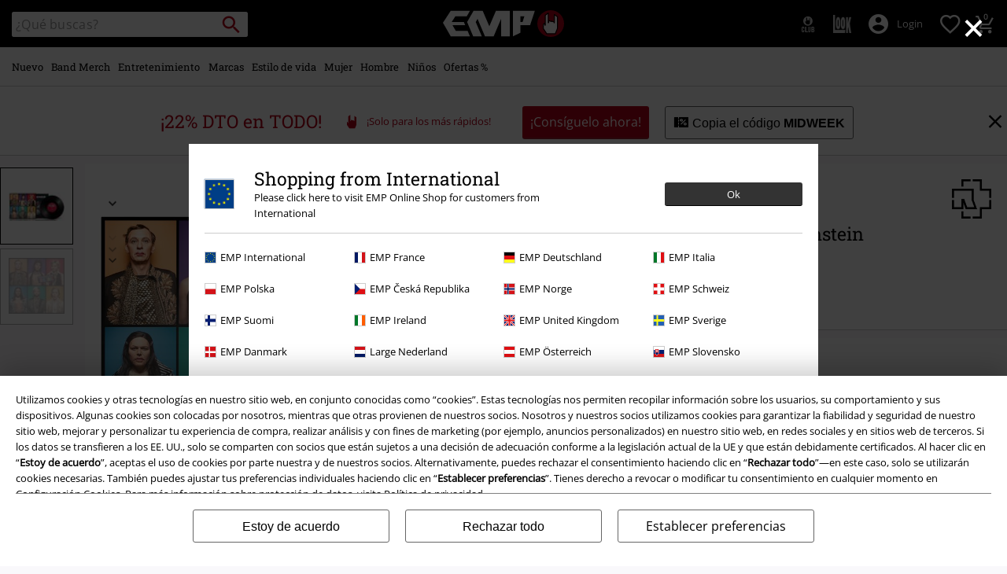

--- FILE ---
content_type: text/css
request_url: https://www.emp-online.es/on/demandware.static/Sites-GLB-Site/-/es_ES/v1762293747281/css/wishlistAnimation.css
body_size: 129
content:
.heartFilledAnimation{position:absolute;display:none;top:50%;left:50%;transform:translate(-2.5px,-2.5px)}.heartBase{position:absolute}.heartBubble{opacity:0;width:5px;height:5px;border-left:5px solid #000;background-color:#000;border-radius:50%;transform:translate(-50%,-50%)}.heartBubble1{transform:translate(14px,0)}.heartBubble2{transform:rotate(45deg) translate(14px,0)}.heartBubble3{transform:rotate(90deg) translate(14px,0)}.heartBubble4{transform:rotate(135deg) translate(14px,0)}.heartBubble5{transform:rotate(180deg) translate(14px,0)}.heartBubble6{transform:rotate(225deg) translate(14px,0)}.heartBubble7{transform:rotate(270deg) translate(14px,0)}.heartBubble8{transform:rotate(315deg) translate(14px,0)}@keyframes heartAnimationBubbles{0%{transform:translate(0,0);opacity:.5}30%{transform:translate(3px,0);opacity:1}60%{transform:translate(5px,0);opacity:.5}100%{transform:translate(8px,0);opacity:0;overflow:hidden}}@keyframes fadeAndScaleIconHeartFilled{0%,100%{transform:scale(1)}40%{transform:scale(.7)}60%{transform:scale(1.2)}}.wishlist-btn .btn-icon{display:flex;transition:.5s;z-index:2}.wishlist-btn .btn-icon .add-to-wishlist{top:50%;left:50%;position:absolute}.wishlist-btn .btn-icon .add-to-wishlist::before{position:absolute;transform:translate(-50%,-50%);color:#000}.wishlist-btn.added .add-to-wishlist{opacity:0}.wishlist-btn.added .btn-title .add-to-wishlist{display:none}.wishlist-btn.add-animation .heartFilledAnimation{display:block}.wishlist-btn.add-animation .btn-icon{animation:.4s forwards fadeAndScaleIconHeartFilled}.wishlist-btn.add-animation .heartBubble{animation:.25s linear .1s heartAnimationBubbles}.wishlist-btn:not(.added) .on-wishlist{opacity:0;color:#000}.wishlist-btn:not(.added) .btn-title .on-wishlist{display:none}

--- FILE ---
content_type: text/css
request_url: https://www.emp-online.es/on/demandware.static/Sites-GLB-Site/-/es_ES/v1762293747281/css/productdetail.css
body_size: 43531
content:
@charset "UTF-8";@font-face{font-family:open_sansregular;font-style:normal;font-weight:400;font-display:swap;src:url(../fonts/opensans-variablefont_wdthwght-webfont.woff2) format("woff2"),url(../fonts/opensans-variablefont_wdthwght-webfont.woff) format("woff");unicode-range:U+20-7E,U+A1-A3,U+A5,U+A8,U+A9,U+AB,U+AE,U+B4,U+B8,U+BB,U+BF-C2,U+C4-CF,U+D1-D4,U+D6,U+D8-DD,U+DF-E2,U+E4-EF,U+F1-F4,U+F6,U+F8-FD,U+FF,U+104-107,U+10C-111,U+118-11B,U+139,U+13A,U+13D,U+13E,U+141-144,U+147,U+148,U+152-155,U+158-15B,U+160,U+161,U+164,U+165,U+16E,U+16F,U+178-17E,U+2C6,U+2DA,U+2DC,U+2013,U+2014,U+2018-201A,U+201C-201E,U+2022,U+2026,U+2039,U+203A,U+20AC,U+2122}@font-face{font-family:roboto_slabregular;font-style:normal;font-weight:400;font-display:swap;src:url(../fonts/robotoslab-variablefont_wght-webfont.woff2) format("woff2"),url(../fonts/robotoslab-variablefont_wght-webfont.woff) format("woff");unicode-range:U+20-7E,U+A1-A3,U+A5,U+A8,U+A9,U+AB,U+AE,U+B4,U+B8,U+BB,U+BF-C2,U+C4-CF,U+D1-D4,U+D6,U+D8-DD,U+DF-E2,U+E4-EF,U+F1-F4,U+F6,U+F8-FD,U+FF,U+104-107,U+10C-111,U+118-11B,U+139,U+13A,U+13D,U+13E,U+141-144,U+147,U+148,U+152-155,U+158-15B,U+160,U+161,U+164,U+165,U+16E,U+16F,U+178-17E,U+2C6,U+2DA,U+2DC,U+2013,U+2014,U+2018-201A,U+201C-201E,U+2022,U+2026,U+2039,U+203A,U+20AC,U+2122}@font-face{font-family:emp-icon-font;font-display:block;src:url(../fonts/emp-icon-font-webfont.woff2) format("woff2"),url(../fonts/emp-icon-font-webfont.woff) format("woff")}@font-face{font-family:veneer_cleanregular;src:local("Veneer Clean Reg"),local("VeneerClean-Reg"),url(../fonts/veneerclean-reg.woff2) format("woff2"),url(../fonts/veneerclean-reg.woff) format("woff");unicode-range:U+20-7E,U+A1-A3,U+A5,U+A8,U+A9,U+AB,U+AE,U+B4,U+B8,U+BB,U+BF-C2,U+C4-CF,U+D1-D4,U+D6,U+D8-DD,U+DF-E2,U+E4-EF,U+F1-F4,U+F6,U+F8-FD,U+FF,U+104-107,U+10C-111,U+118-11B,U+139,U+13A,U+13D,U+13E,U+141-144,U+147,U+148,U+152-155,U+158-15B,U+160,U+161,U+164,U+165,U+16E,U+16F,U+178-17E,U+2C6,U+2DA,U+2DC,U+2013,U+2014,U+2018-201A,U+201C-201E,U+2022,U+2026,U+2039,U+203A,U+20AC,U+2122}a,abbr,acronym,address,applet,article,aside,audio,b,big,blockquote,body,canvas,caption,center,cite,code,dd,del,details,dfn,div,dl,dt,em,embed,fieldset,figcaption,figure,footer,form,h1,h2,h3,h4,h5,h6,header,hgroup,html,i,iframe,img,ins,kbd,label,legend,li,mark,menu,nav,object,ol,output,p,pre,q,ruby,s,samp,section,small,span,strike,strong,sub,summary,sup,table,tbody,td,tfoot,th,thead,time,tr,tt,u,ul,var,video{margin:0;padding:0;border:0;font-size:100%;font:inherit;vertical-align:baseline}article,aside,details,figcaption,figure,footer,header,hgroup,menu,nav,section{display:block}ol,ul{list-style:none}blockquote,q{quotes:none}blockquote:after,blockquote:before,q:after,q:before{content:"";content:none}table{border-collapse:collapse;border-spacing:0;width:100%}/*! normalize.css v5.0.0 | MIT License | github.com/necolas/normalize.css */html{line-height:1.15;-ms-text-size-adjust:100%;-webkit-text-size-adjust:100%;-ms-overflow-style:scrollbar}code,kbd,pre,samp{font-family:monospace,monospace;font-size:1em}a{background-color:transparent;-webkit-text-decoration-skip:objects;cursor:url(../images/hand.cur),pointer;color:#000;outline:0;-webkit-tap-highlight-color:rgba(180,0,25,.5)}abbr[title]{border-bottom:none;text-decoration:underline;-webkit-text-decoration:underline dotted;text-decoration:underline dotted}b,strong{font-weight:bolder}dfn{font-style:italic}mark{background-color:#ff0;color:#000}small{font-size:80%}sub,sup{font-size:75%;line-height:0;position:relative;vertical-align:baseline}sub{bottom:-.25em}sup{top:-.5em}audio,video{display:inline-block}audio:not([controls]){display:none;height:0}img{border-style:none;max-width:100%}svg:not(:root){overflow:hidden}button,input,optgroup,select,textarea{font-size:100%;line-height:1.15;margin:0}button,input{overflow:visible}button,select{text-transform:none}[type=button]::-moz-focus-inner,[type=reset]::-moz-focus-inner,[type=submit]::-moz-focus-inner,button::-moz-focus-inner{border-style:none;padding:0}[type=button]:-moz-focusring,[type=reset]:-moz-focusring,[type=submit]:-moz-focusring,button:-moz-focusring{outline:ButtonText dotted 1px}legend{box-sizing:border-box;color:inherit;display:table;max-width:100%;padding:0;white-space:normal}progress{display:inline-block;vertical-align:baseline}textarea{overflow:auto;-webkit-resize:vertical;-khtml-resize:vertical;-moz-resize:vertical;-ms-resize:vertical;-o-resize:vertical;resize:vertical}[type=checkbox],[type=radio]{box-sizing:border-box;padding:0}[type=number]::-webkit-inner-spin-button,[type=number]::-webkit-outer-spin-button{height:auto}[type=search]{-webkit-appearance:textfield;outline-offset:-2px}[type=search]::-webkit-search-cancel-button,[type=search]::-webkit-search-decoration{-webkit-appearance:none}::-webkit-file-upload-button{-webkit-appearance:button;font:inherit}summary{display:list-item}#main,.container,.container-fluid,.container-lg{width:100%;padding-right:10px;padding-left:10px;margin-right:auto;margin-left:auto}@media (min-width:1400px){#main,.container,.container-lg,.container-md,.container-sm,.container-sp{max-width:1400px}}.row{display:flex;flex-wrap:wrap;margin-right:-10px;margin-left:-10px}.no-gutters{margin-right:0;margin-left:0}.no-gutters>.col,.no-gutters>[class*=col-]{padding-right:0;padding-left:0}.col,.col-1,.col-10,.col-11,.col-12,.col-2,.col-3,.col-4,.col-5,.col-6,.col-7,.col-8,.col-9,.col-auto,.col-lg,.col-lg-1,.col-lg-10,.col-lg-11,.col-lg-12,.col-lg-2,.col-lg-3,.col-lg-4,.col-lg-5,.col-lg-6,.col-lg-7,.col-lg-8,.col-lg-9,.col-lg-auto,.col-md,.col-md-1,.col-md-10,.col-md-11,.col-md-12,.col-md-2,.col-md-3,.col-md-4,.col-md-5,.col-md-6,.col-md-7,.col-md-8,.col-md-9,.col-md-auto,.col-sm,.col-sm-1,.col-sm-10,.col-sm-11,.col-sm-12,.col-sm-2,.col-sm-3,.col-sm-4,.col-sm-5,.col-sm-6,.col-sm-7,.col-sm-8,.col-sm-9,.col-sm-auto,.col-sp,.col-sp-1,.col-sp-10,.col-sp-11,.col-sp-12,.col-sp-2,.col-sp-3,.col-sp-4,.col-sp-5,.col-sp-6,.col-sp-7,.col-sp-8,.col-sp-9,.col-sp-auto{position:relative;width:100%;padding-right:10px;padding-left:10px}.col{flex-basis:0;flex-grow:1;max-width:100%}.row-cols-1>*{flex:0 0 100%;max-width:100%}.row-cols-2>*{flex:0 0 50%;max-width:50%}.row-cols-3>*{flex:0 0 33.3333333333%;max-width:33.3333333333%}.row-cols-4>*{flex:0 0 25%;max-width:25%}.row-cols-5>*{flex:0 0 20%;max-width:20%}.row-cols-6>*{flex:0 0 16.6666666667%;max-width:16.6666666667%}.col-auto{flex:0 0 auto;width:auto;max-width:100%}.col-1{flex:0 0 8.33333333%;max-width:8.33333333%}.col-2{flex:0 0 16.66666667%;max-width:16.66666667%}.col-3{flex:0 0 25%;max-width:25%}.col-4{flex:0 0 33.33333333%;max-width:33.33333333%}.col-5{flex:0 0 41.66666667%;max-width:41.66666667%}.col-6{flex:0 0 50%;max-width:50%}.col-7{flex:0 0 58.33333333%;max-width:58.33333333%}.col-8{flex:0 0 66.66666667%;max-width:66.66666667%}.col-9{flex:0 0 75%;max-width:75%}.col-10{flex:0 0 83.33333333%;max-width:83.33333333%}.col-11{flex:0 0 91.66666667%;max-width:91.66666667%}.col-12{flex:0 0 100%;max-width:100%}.order-first{order:-1}.order-last{order:13}.order-0{order:0}.order-1{order:1}.order-2{order:2}.order-3{order:3}.order-4{order:4}.order-5{order:5}.order-6{order:6}.order-7{order:7}.order-8{order:8}.order-9{order:9}.order-10{order:10}.order-11{order:11}.order-12{order:12}.offset-1{margin-left:8.33333333%}.offset-2{margin-left:16.66666667%}.offset-3{margin-left:25%}.offset-4{margin-left:33.33333333%}.offset-5{margin-left:41.66666667%}.offset-6{margin-left:50%}.offset-7{margin-left:58.33333333%}.offset-8{margin-left:66.66666667%}.offset-9{margin-left:75%}.offset-10{margin-left:83.33333333%}.offset-11{margin-left:91.66666667%}@media (min-width:450px){.col-sp{flex-basis:0;flex-grow:1;max-width:100%}.row-cols-sp-1>*{flex:0 0 100%;max-width:100%}.row-cols-sp-2>*{flex:0 0 50%;max-width:50%}.row-cols-sp-3>*{flex:0 0 33.3333333333%;max-width:33.3333333333%}.row-cols-sp-4>*{flex:0 0 25%;max-width:25%}.row-cols-sp-5>*{flex:0 0 20%;max-width:20%}.row-cols-sp-6>*{flex:0 0 16.6666666667%;max-width:16.6666666667%}.col-sp-auto{flex:0 0 auto;width:auto;max-width:100%}.col-sp-1{flex:0 0 8.33333333%;max-width:8.33333333%}.col-sp-2{flex:0 0 16.66666667%;max-width:16.66666667%}.col-sp-3{flex:0 0 25%;max-width:25%}.col-sp-4{flex:0 0 33.33333333%;max-width:33.33333333%}.col-sp-5{flex:0 0 41.66666667%;max-width:41.66666667%}.col-sp-6{flex:0 0 50%;max-width:50%}.col-sp-7{flex:0 0 58.33333333%;max-width:58.33333333%}.col-sp-8{flex:0 0 66.66666667%;max-width:66.66666667%}.col-sp-9{flex:0 0 75%;max-width:75%}.col-sp-10{flex:0 0 83.33333333%;max-width:83.33333333%}.col-sp-11{flex:0 0 91.66666667%;max-width:91.66666667%}.col-sp-12{flex:0 0 100%;max-width:100%}.order-sp-first{order:-1}.order-sp-last{order:13}.order-sp-0{order:0}.order-sp-1{order:1}.order-sp-2{order:2}.order-sp-3{order:3}.order-sp-4{order:4}.order-sp-5{order:5}.order-sp-6{order:6}.order-sp-7{order:7}.order-sp-8{order:8}.order-sp-9{order:9}.order-sp-10{order:10}.order-sp-11{order:11}.order-sp-12{order:12}.offset-sp-0{margin-left:0}.offset-sp-1{margin-left:8.33333333%}.offset-sp-2{margin-left:16.66666667%}.offset-sp-3{margin-left:25%}.offset-sp-4{margin-left:33.33333333%}.offset-sp-5{margin-left:41.66666667%}.offset-sp-6{margin-left:50%}.offset-sp-7{margin-left:58.33333333%}.offset-sp-8{margin-left:66.66666667%}.offset-sp-9{margin-left:75%}.offset-sp-10{margin-left:83.33333333%}.offset-sp-11{margin-left:91.66666667%}}@media (min-width:769px){.col-sm{flex-basis:0;flex-grow:1;max-width:100%}.row-cols-sm-1>*{flex:0 0 100%;max-width:100%}.row-cols-sm-2>*{flex:0 0 50%;max-width:50%}.row-cols-sm-3>*{flex:0 0 33.3333333333%;max-width:33.3333333333%}.row-cols-sm-4>*{flex:0 0 25%;max-width:25%}.row-cols-sm-5>*{flex:0 0 20%;max-width:20%}.row-cols-sm-6>*{flex:0 0 16.6666666667%;max-width:16.6666666667%}.col-sm-auto{flex:0 0 auto;width:auto;max-width:100%}.col-sm-1{flex:0 0 8.33333333%;max-width:8.33333333%}.col-sm-2{flex:0 0 16.66666667%;max-width:16.66666667%}.col-sm-3{flex:0 0 25%;max-width:25%}.col-sm-4{flex:0 0 33.33333333%;max-width:33.33333333%}.col-sm-5{flex:0 0 41.66666667%;max-width:41.66666667%}.col-sm-6{flex:0 0 50%;max-width:50%}.col-sm-7{flex:0 0 58.33333333%;max-width:58.33333333%}.col-sm-8{flex:0 0 66.66666667%;max-width:66.66666667%}.col-sm-9{flex:0 0 75%;max-width:75%}.col-sm-10{flex:0 0 83.33333333%;max-width:83.33333333%}.col-sm-11{flex:0 0 91.66666667%;max-width:91.66666667%}.col-sm-12{flex:0 0 100%;max-width:100%}.order-sm-first{order:-1}.order-sm-last{order:13}.order-sm-0{order:0}.order-sm-1{order:1}.order-sm-2{order:2}.order-sm-3{order:3}.order-sm-4{order:4}.order-sm-5{order:5}.order-sm-6{order:6}.order-sm-7{order:7}.order-sm-8{order:8}.order-sm-9{order:9}.order-sm-10{order:10}.order-sm-11{order:11}.order-sm-12{order:12}.offset-sm-0{margin-left:0}.offset-sm-1{margin-left:8.33333333%}.offset-sm-2{margin-left:16.66666667%}.offset-sm-3{margin-left:25%}.offset-sm-4{margin-left:33.33333333%}.offset-sm-5{margin-left:41.66666667%}.offset-sm-6{margin-left:50%}.offset-sm-7{margin-left:58.33333333%}.offset-sm-8{margin-left:66.66666667%}.offset-sm-9{margin-left:75%}.offset-sm-10{margin-left:83.33333333%}.offset-sm-11{margin-left:91.66666667%}}@media (min-width:1024px){.col-md{flex-basis:0;flex-grow:1;max-width:100%}.row-cols-md-1>*{flex:0 0 100%;max-width:100%}.row-cols-md-2>*{flex:0 0 50%;max-width:50%}.row-cols-md-3>*{flex:0 0 33.3333333333%;max-width:33.3333333333%}.row-cols-md-4>*{flex:0 0 25%;max-width:25%}.row-cols-md-5>*{flex:0 0 20%;max-width:20%}.row-cols-md-6>*{flex:0 0 16.6666666667%;max-width:16.6666666667%}.col-md-auto{flex:0 0 auto;width:auto;max-width:100%}.col-md-1{flex:0 0 8.33333333%;max-width:8.33333333%}.col-md-2{flex:0 0 16.66666667%;max-width:16.66666667%}.col-md-3{flex:0 0 25%;max-width:25%}.col-md-4{flex:0 0 33.33333333%;max-width:33.33333333%}.col-md-5{flex:0 0 41.66666667%;max-width:41.66666667%}.col-md-6{flex:0 0 50%;max-width:50%}.col-md-7{flex:0 0 58.33333333%;max-width:58.33333333%}.col-md-8{flex:0 0 66.66666667%;max-width:66.66666667%}.col-md-9{flex:0 0 75%;max-width:75%}.col-md-10{flex:0 0 83.33333333%;max-width:83.33333333%}.col-md-11{flex:0 0 91.66666667%;max-width:91.66666667%}.col-md-12{flex:0 0 100%;max-width:100%}.order-md-first{order:-1}.order-md-last{order:13}.order-md-0{order:0}.order-md-1{order:1}.order-md-2{order:2}.order-md-3{order:3}.order-md-4{order:4}.order-md-5{order:5}.order-md-6{order:6}.order-md-7{order:7}.order-md-8{order:8}.order-md-9{order:9}.order-md-10{order:10}.order-md-11{order:11}.order-md-12{order:12}.offset-md-0{margin-left:0}.offset-md-1{margin-left:8.33333333%}.offset-md-2{margin-left:16.66666667%}.offset-md-3{margin-left:25%}.offset-md-4{margin-left:33.33333333%}.offset-md-5{margin-left:41.66666667%}.offset-md-6{margin-left:50%}.offset-md-7{margin-left:58.33333333%}.offset-md-8{margin-left:66.66666667%}.offset-md-9{margin-left:75%}.offset-md-10{margin-left:83.33333333%}.offset-md-11{margin-left:91.66666667%}}.d-none{display:none!important}.d-inline{display:inline!important}.d-inline-block{display:inline-block!important}.d-block{display:block!important}.d-table{display:table!important}.d-table-row{display:table-row!important}.d-table-cell{display:table-cell!important}.d-flex{display:flex!important}.d-inline-flex{display:inline-flex!important}@media (min-width:450px){.d-sp-none{display:none!important}.d-sp-inline{display:inline!important}.d-sp-inline-block{display:inline-block!important}.d-sp-block{display:block!important}.d-sp-table{display:table!important}.d-sp-table-row{display:table-row!important}.d-sp-table-cell{display:table-cell!important}.d-sp-flex{display:flex!important}.d-sp-inline-flex{display:inline-flex!important}}@media (min-width:769px){.d-sm-none{display:none!important}.d-sm-inline{display:inline!important}.d-sm-inline-block{display:inline-block!important}.d-sm-block{display:block!important}.d-sm-table{display:table!important}.d-sm-table-row{display:table-row!important}.d-sm-table-cell{display:table-cell!important}.d-sm-flex{display:flex!important}.d-sm-inline-flex{display:inline-flex!important}}@media (min-width:1024px){.d-md-none{display:none!important}.d-md-inline{display:inline!important}.d-md-inline-block{display:inline-block!important}.d-md-block{display:block!important}.d-md-table{display:table!important}.d-md-table-row{display:table-row!important}.d-md-table-cell{display:table-cell!important}.d-md-flex{display:flex!important}.d-md-inline-flex{display:inline-flex!important}}@media (min-width:1400px){.col-lg{flex-basis:0;flex-grow:1;max-width:100%}.row-cols-lg-1>*{flex:0 0 100%;max-width:100%}.row-cols-lg-2>*{flex:0 0 50%;max-width:50%}.row-cols-lg-3>*{flex:0 0 33.3333333333%;max-width:33.3333333333%}.row-cols-lg-4>*{flex:0 0 25%;max-width:25%}.row-cols-lg-5>*{flex:0 0 20%;max-width:20%}.row-cols-lg-6>*{flex:0 0 16.6666666667%;max-width:16.6666666667%}.col-lg-auto{flex:0 0 auto;width:auto;max-width:100%}.col-lg-1{flex:0 0 8.33333333%;max-width:8.33333333%}.col-lg-2{flex:0 0 16.66666667%;max-width:16.66666667%}.col-lg-3{flex:0 0 25%;max-width:25%}.col-lg-4{flex:0 0 33.33333333%;max-width:33.33333333%}.col-lg-5{flex:0 0 41.66666667%;max-width:41.66666667%}.col-lg-6{flex:0 0 50%;max-width:50%}.col-lg-7{flex:0 0 58.33333333%;max-width:58.33333333%}.col-lg-8{flex:0 0 66.66666667%;max-width:66.66666667%}.col-lg-9{flex:0 0 75%;max-width:75%}.col-lg-10{flex:0 0 83.33333333%;max-width:83.33333333%}.col-lg-11{flex:0 0 91.66666667%;max-width:91.66666667%}.col-lg-12{flex:0 0 100%;max-width:100%}.order-lg-first{order:-1}.order-lg-last{order:13}.order-lg-0{order:0}.order-lg-1{order:1}.order-lg-2{order:2}.order-lg-3{order:3}.order-lg-4{order:4}.order-lg-5{order:5}.order-lg-6{order:6}.order-lg-7{order:7}.order-lg-8{order:8}.order-lg-9{order:9}.order-lg-10{order:10}.order-lg-11{order:11}.order-lg-12{order:12}.offset-lg-0{margin-left:0}.offset-lg-1{margin-left:8.33333333%}.offset-lg-2{margin-left:16.66666667%}.offset-lg-3{margin-left:25%}.offset-lg-4{margin-left:33.33333333%}.offset-lg-5{margin-left:41.66666667%}.offset-lg-6{margin-left:50%}.offset-lg-7{margin-left:58.33333333%}.offset-lg-8{margin-left:66.66666667%}.offset-lg-9{margin-left:75%}.offset-lg-10{margin-left:83.33333333%}.offset-lg-11{margin-left:91.66666667%}.d-lg-none{display:none!important}.d-lg-inline{display:inline!important}.d-lg-inline-block{display:inline-block!important}.d-lg-block{display:block!important}.d-lg-table{display:table!important}.d-lg-table-row{display:table-row!important}.d-lg-table-cell{display:table-cell!important}.d-lg-flex{display:flex!important}.d-lg-inline-flex{display:inline-flex!important}}@media print{.d-print-none{display:none!important}.d-print-inline{display:inline!important}.d-print-inline-block{display:inline-block!important}.d-print-block{display:block!important}.d-print-table{display:table!important}.d-print-table-row{display:table-row!important}.d-print-table-cell{display:table-cell!important}.d-print-flex{display:flex!important}.d-print-inline-flex{display:inline-flex!important}}.flex-row{flex-direction:row!important}.flex-column{flex-direction:column!important}.flex-row-reverse{flex-direction:row-reverse!important}.flex-column-reverse{flex-direction:column-reverse!important}.flex-wrap{flex-wrap:wrap!important}.flex-nowrap{flex-wrap:nowrap!important}.flex-wrap-reverse{flex-wrap:wrap-reverse!important}.flex-fill{flex:1 1 auto!important}.flex-grow-0{flex-grow:0!important}.flex-grow-1{flex-grow:1!important}.flex-shrink-0{flex-shrink:0!important}.flex-shrink-1{flex-shrink:1!important}.justify-content-start{justify-content:flex-start!important}.justify-content-end{justify-content:flex-end!important}.justify-content-center{justify-content:center!important}.justify-content-between{justify-content:space-between!important}.justify-content-around{justify-content:space-around!important}.align-items-start{align-items:flex-start!important}.align-items-end{align-items:flex-end!important}.align-items-center{align-items:center!important}.align-items-baseline{align-items:baseline!important}.align-items-stretch{align-items:stretch!important}.align-content-start{align-content:flex-start!important}.align-content-end{align-content:flex-end!important}.align-content-center{align-content:center!important}.align-content-between{align-content:space-between!important}.align-content-around{align-content:space-around!important}.align-content-stretch{align-content:stretch!important}.align-self-auto{align-self:auto!important}.align-self-start{align-self:flex-start!important}.align-self-end{align-self:flex-end!important}.align-self-center{align-self:center!important}.align-self-baseline{align-self:baseline!important}.align-self-stretch{align-self:stretch!important}@media (min-width:450px){.flex-sp-row{flex-direction:row!important}.flex-sp-column{flex-direction:column!important}.flex-sp-row-reverse{flex-direction:row-reverse!important}.flex-sp-column-reverse{flex-direction:column-reverse!important}.flex-sp-wrap{flex-wrap:wrap!important}.flex-sp-nowrap{flex-wrap:nowrap!important}.flex-sp-wrap-reverse{flex-wrap:wrap-reverse!important}.flex-sp-fill{flex:1 1 auto!important}.flex-sp-grow-0{flex-grow:0!important}.flex-sp-grow-1{flex-grow:1!important}.flex-sp-shrink-0{flex-shrink:0!important}.flex-sp-shrink-1{flex-shrink:1!important}.justify-content-sp-start{justify-content:flex-start!important}.justify-content-sp-end{justify-content:flex-end!important}.justify-content-sp-center{justify-content:center!important}.justify-content-sp-between{justify-content:space-between!important}.justify-content-sp-around{justify-content:space-around!important}.align-items-sp-start{align-items:flex-start!important}.align-items-sp-end{align-items:flex-end!important}.align-items-sp-center{align-items:center!important}.align-items-sp-baseline{align-items:baseline!important}.align-items-sp-stretch{align-items:stretch!important}.align-content-sp-start{align-content:flex-start!important}.align-content-sp-end{align-content:flex-end!important}.align-content-sp-center{align-content:center!important}.align-content-sp-between{align-content:space-between!important}.align-content-sp-around{align-content:space-around!important}.align-content-sp-stretch{align-content:stretch!important}.align-self-sp-auto{align-self:auto!important}.align-self-sp-start{align-self:flex-start!important}.align-self-sp-end{align-self:flex-end!important}.align-self-sp-center{align-self:center!important}.align-self-sp-baseline{align-self:baseline!important}.align-self-sp-stretch{align-self:stretch!important}}@media (min-width:769px){.flex-sm-row{flex-direction:row!important}.flex-sm-column{flex-direction:column!important}.flex-sm-row-reverse{flex-direction:row-reverse!important}.flex-sm-column-reverse{flex-direction:column-reverse!important}.flex-sm-wrap{flex-wrap:wrap!important}.flex-sm-nowrap{flex-wrap:nowrap!important}.flex-sm-wrap-reverse{flex-wrap:wrap-reverse!important}.flex-sm-fill{flex:1 1 auto!important}.flex-sm-grow-0{flex-grow:0!important}.flex-sm-grow-1{flex-grow:1!important}.flex-sm-shrink-0{flex-shrink:0!important}.flex-sm-shrink-1{flex-shrink:1!important}.justify-content-sm-start{justify-content:flex-start!important}.justify-content-sm-end{justify-content:flex-end!important}.justify-content-sm-center{justify-content:center!important}.justify-content-sm-between{justify-content:space-between!important}.justify-content-sm-around{justify-content:space-around!important}.align-items-sm-start{align-items:flex-start!important}.align-items-sm-end{align-items:flex-end!important}.align-items-sm-center{align-items:center!important}.align-items-sm-baseline{align-items:baseline!important}.align-items-sm-stretch{align-items:stretch!important}.align-content-sm-start{align-content:flex-start!important}.align-content-sm-end{align-content:flex-end!important}.align-content-sm-center{align-content:center!important}.align-content-sm-between{align-content:space-between!important}.align-content-sm-around{align-content:space-around!important}.align-content-sm-stretch{align-content:stretch!important}.align-self-sm-auto{align-self:auto!important}.align-self-sm-start{align-self:flex-start!important}.align-self-sm-end{align-self:flex-end!important}.align-self-sm-center{align-self:center!important}.align-self-sm-baseline{align-self:baseline!important}.align-self-sm-stretch{align-self:stretch!important}}@media (min-width:1024px){.flex-md-row{flex-direction:row!important}.flex-md-column{flex-direction:column!important}.flex-md-row-reverse{flex-direction:row-reverse!important}.flex-md-column-reverse{flex-direction:column-reverse!important}.flex-md-wrap{flex-wrap:wrap!important}.flex-md-nowrap{flex-wrap:nowrap!important}.flex-md-wrap-reverse{flex-wrap:wrap-reverse!important}.flex-md-fill{flex:1 1 auto!important}.flex-md-grow-0{flex-grow:0!important}.flex-md-grow-1{flex-grow:1!important}.flex-md-shrink-0{flex-shrink:0!important}.flex-md-shrink-1{flex-shrink:1!important}.justify-content-md-start{justify-content:flex-start!important}.justify-content-md-end{justify-content:flex-end!important}.justify-content-md-center{justify-content:center!important}.justify-content-md-between{justify-content:space-between!important}.justify-content-md-around{justify-content:space-around!important}.align-items-md-start{align-items:flex-start!important}.align-items-md-end{align-items:flex-end!important}.align-items-md-center{align-items:center!important}.align-items-md-baseline{align-items:baseline!important}.align-items-md-stretch{align-items:stretch!important}.align-content-md-start{align-content:flex-start!important}.align-content-md-end{align-content:flex-end!important}.align-content-md-center{align-content:center!important}.align-content-md-between{align-content:space-between!important}.align-content-md-around{align-content:space-around!important}.align-content-md-stretch{align-content:stretch!important}.align-self-md-auto{align-self:auto!important}.align-self-md-start{align-self:flex-start!important}.align-self-md-end{align-self:flex-end!important}.align-self-md-center{align-self:center!important}.align-self-md-baseline{align-self:baseline!important}.align-self-md-stretch{align-self:stretch!important}}.w-auto{width:auto!important}.w-0{width:0!important}.w-10{width:10%!important}.w-15{width:15%!important}.w-20{width:20%!important}.w-25{width:25%!important}.w-30{width:30%!important}.w-35{width:35%!important}.w-40{width:40%!important}.w-45{width:45%!important}.w-50{width:50%!important}.w-55{width:55%!important}.w-60{width:60%!important}.w-65{width:65%!important}.w-70{width:70%!important}.w-75{width:75%!important}.w-80{width:80%!important}.w-85{width:85%!important}.w-90{width:90%!important}.w-95{width:95%!important}.w-100{width:100%!important}.h-auto{height:auto!important}.h-0{height:0!important}.h-10{height:10%!important}.h-15{height:15%!important}.h-20{height:20%!important}.h-25{height:25%!important}.h-30{height:30%!important}.h-35{height:35%!important}.h-40{height:40%!important}.h-45{height:45%!important}.h-50{height:50%!important}.h-55{height:55%!important}.h-60{height:60%!important}.h-65{height:65%!important}.h-70{height:70%!important}.h-75{height:75%!important}.h-80{height:80%!important}.h-85{height:85%!important}.h-90{height:90%!important}.h-95{height:95%!important}.h-100{height:100%!important}@media (min-width:450px){.w-sp-auto{width:auto!important}.w-sp-0{width:0!important}.w-sp-10{width:10%!important}.w-sp-15{width:15%!important}.w-sp-20{width:20%!important}.w-sp-25{width:25%!important}.w-sp-30{width:30%!important}.w-sp-35{width:35%!important}.w-sp-40{width:40%!important}.w-sp-45{width:45%!important}.w-sp-50{width:50%!important}.w-sp-55{width:55%!important}.w-sp-60{width:60%!important}.w-sp-65{width:65%!important}.w-sp-70{width:70%!important}.w-sp-75{width:75%!important}.w-sp-80{width:80%!important}.w-sp-85{width:85%!important}.w-sp-90{width:90%!important}.w-sp-95{width:95%!important}.w-sp-100{width:100%!important}.h-sp-auto{height:auto!important}.h-sp-0{height:0!important}.h-sp-10{height:10%!important}.h-sp-15{height:15%!important}.h-sp-20{height:20%!important}.h-sp-25{height:25%!important}.h-sp-30{height:30%!important}.h-sp-35{height:35%!important}.h-sp-40{height:40%!important}.h-sp-45{height:45%!important}.h-sp-50{height:50%!important}.h-sp-55{height:55%!important}.h-sp-60{height:60%!important}.h-sp-65{height:65%!important}.h-sp-70{height:70%!important}.h-sp-75{height:75%!important}.h-sp-80{height:80%!important}.h-sp-85{height:85%!important}.h-sp-90{height:90%!important}.h-sp-95{height:95%!important}.h-sp-100{height:100%!important}}@media (min-width:769px){.w-sm-auto{width:auto!important}.w-sm-0{width:0!important}.w-sm-10{width:10%!important}.w-sm-15{width:15%!important}.w-sm-20{width:20%!important}.w-sm-25{width:25%!important}.w-sm-30{width:30%!important}.w-sm-35{width:35%!important}.w-sm-40{width:40%!important}.w-sm-45{width:45%!important}.w-sm-50{width:50%!important}.w-sm-55{width:55%!important}.w-sm-60{width:60%!important}.w-sm-65{width:65%!important}.w-sm-70{width:70%!important}.w-sm-75{width:75%!important}.w-sm-80{width:80%!important}.w-sm-85{width:85%!important}.w-sm-90{width:90%!important}.w-sm-95{width:95%!important}.w-sm-100{width:100%!important}.h-sm-auto{height:auto!important}.h-sm-0{height:0!important}.h-sm-10{height:10%!important}.h-sm-15{height:15%!important}.h-sm-20{height:20%!important}.h-sm-25{height:25%!important}.h-sm-30{height:30%!important}.h-sm-35{height:35%!important}.h-sm-40{height:40%!important}.h-sm-45{height:45%!important}.h-sm-50{height:50%!important}.h-sm-55{height:55%!important}.h-sm-60{height:60%!important}.h-sm-65{height:65%!important}.h-sm-70{height:70%!important}.h-sm-75{height:75%!important}.h-sm-80{height:80%!important}.h-sm-85{height:85%!important}.h-sm-90{height:90%!important}.h-sm-95{height:95%!important}.h-sm-100{height:100%!important}}@media (min-width:1024px){.w-md-auto{width:auto!important}.w-md-0{width:0!important}.w-md-10{width:10%!important}.w-md-15{width:15%!important}.w-md-20{width:20%!important}.w-md-25{width:25%!important}.w-md-30{width:30%!important}.w-md-35{width:35%!important}.w-md-40{width:40%!important}.w-md-45{width:45%!important}.w-md-50{width:50%!important}.w-md-55{width:55%!important}.w-md-60{width:60%!important}.w-md-65{width:65%!important}.w-md-70{width:70%!important}.w-md-75{width:75%!important}.w-md-80{width:80%!important}.w-md-85{width:85%!important}.w-md-90{width:90%!important}.w-md-95{width:95%!important}.w-md-100{width:100%!important}.h-md-auto{height:auto!important}.h-md-0{height:0!important}.h-md-10{height:10%!important}.h-md-15{height:15%!important}.h-md-20{height:20%!important}.h-md-25{height:25%!important}.h-md-30{height:30%!important}.h-md-35{height:35%!important}.h-md-40{height:40%!important}.h-md-45{height:45%!important}.h-md-50{height:50%!important}.h-md-55{height:55%!important}.h-md-60{height:60%!important}.h-md-65{height:65%!important}.h-md-70{height:70%!important}.h-md-75{height:75%!important}.h-md-80{height:80%!important}.h-md-85{height:85%!important}.h-md-90{height:90%!important}.h-md-95{height:95%!important}.h-md-100{height:100%!important}}.mw-60{max-width:60%}.mw-70{max-width:70%}.mw-100{max-width:100%!important}.mh-100{max-height:100%!important}.m-0{margin:0!important}.mt-0,.my-0{margin-top:0!important}.mr-0,.mx-0{margin-right:0!important}.mb-0,.my-0{margin-bottom:0!important}.ml-0,.mx-0{margin-left:0!important}.m-1{margin:.3125rem!important}.mt-1,.my-1{margin-top:.3125rem!important}.mr-1,.mx-1{margin-right:.3125rem!important}.mb-1,.my-1{margin-bottom:.3125rem!important}.ml-1,.mx-1{margin-left:.3125rem!important}.m-2{margin:.625rem!important}.mt-2,.my-2{margin-top:.625rem!important}.mr-2,.mx-2{margin-right:.625rem!important}.mb-2,.my-2{margin-bottom:.625rem!important}.ml-2,.mx-2{margin-left:.625rem!important}.m-3{margin:.9375rem!important}.mt-3,.my-3{margin-top:.9375rem!important}.mr-3,.mx-3{margin-right:.9375rem!important}.mb-3,.my-3{margin-bottom:.9375rem!important}.ml-3,.mx-3{margin-left:.9375rem!important}.m-4{margin:1.25rem!important}.mt-4,.my-4{margin-top:1.25rem!important}.mr-4,.mx-4{margin-right:1.25rem!important}.mb-4,.my-4{margin-bottom:1.25rem!important}.ml-4,.mx-4{margin-left:1.25rem!important}.m-5{margin:1.563rem!important}.mt-5,.my-5{margin-top:1.563rem!important}.mr-5,.mx-5{margin-right:1.563rem!important}.mb-5,.my-5{margin-bottom:1.563rem!important}.ml-5,.mx-5{margin-left:1.563rem!important}.p-0{padding:0!important}.pt-0,.py-0{padding-top:0!important}.pr-0,.px-0{padding-right:0!important}.pb-0,.py-0{padding-bottom:0!important}.pl-0,.px-0{padding-left:0!important}.p-1{padding:.3125rem!important}.pt-1,.py-1{padding-top:.3125rem!important}.pr-1,.px-1{padding-right:.3125rem!important}.pb-1,.py-1{padding-bottom:.3125rem!important}.pl-1,.px-1{padding-left:.3125rem!important}.p-2{padding:.625rem!important}.pt-2,.py-2{padding-top:.625rem!important}.pr-2,.px-2{padding-right:.625rem!important}.pb-2,.py-2{padding-bottom:.625rem!important}.pl-2,.px-2{padding-left:.625rem!important}.p-3{padding:.9375rem!important}.pt-3,.py-3{padding-top:.9375rem!important}.pr-3,.px-3{padding-right:.9375rem!important}.pb-3,.py-3{padding-bottom:.9375rem!important}.pl-3,.px-3{padding-left:.9375rem!important}.p-4{padding:1.25rem!important}.pt-4,.py-4{padding-top:1.25rem!important}.pr-4,.px-4{padding-right:1.25rem!important}.pb-4,.py-4{padding-bottom:1.25rem!important}.pl-4,.px-4{padding-left:1.25rem!important}.p-5{padding:1.563rem!important}.pt-5,.py-5{padding-top:1.563rem!important}.pr-5,.px-5{padding-right:1.563rem!important}.pb-5,.py-5{padding-bottom:1.563rem!important}.pl-5,.px-5{padding-left:1.563rem!important}.m-n1{margin:-.3125rem!important}.mt-n1,.my-n1{margin-top:-.3125rem!important}.mr-n1,.mx-n1{margin-right:-.3125rem!important}.mb-n1,.my-n1{margin-bottom:-.3125rem!important}.ml-n1,.mx-n1{margin-left:-.3125rem!important}.m-n2{margin:-.625rem!important}.mt-n2,.my-n2{margin-top:-.625rem!important}.mr-n2,.mx-n2{margin-right:-.625rem!important}.mb-n2,.my-n2{margin-bottom:-.625rem!important}.ml-n2,.mx-n2{margin-left:-.625rem!important}.m-n3{margin:-.9375rem!important}.mt-n3,.my-n3{margin-top:-.9375rem!important}.mr-n3,.mx-n3{margin-right:-.9375rem!important}.mb-n3,.my-n3{margin-bottom:-.9375rem!important}.ml-n3,.mx-n3{margin-left:-.9375rem!important}.m-n4{margin:-1.25rem!important}.mt-n4,.my-n4{margin-top:-1.25rem!important}.mr-n4,.mx-n4{margin-right:-1.25rem!important}.mb-n4,.my-n4{margin-bottom:-1.25rem!important}.ml-n4,.mx-n4{margin-left:-1.25rem!important}.m-n5{margin:-1.563rem!important}.mt-n5,.my-n5{margin-top:-1.563rem!important}.mr-n5,.mx-n5{margin-right:-1.563rem!important}.mb-n5,.my-n5{margin-bottom:-1.563rem!important}.ml-n5,.mx-n5{margin-left:-1.563rem!important}.m-auto{margin:auto!important}.mt-auto,.my-auto{margin-top:auto!important}.mr-auto,.mx-auto{margin-right:auto!important}.mb-auto,.my-auto{margin-bottom:auto!important}.ml-auto,.mx-auto{margin-left:auto!important}@media (min-width:450px){.m-sp-0{margin:0!important}.mt-sp-0,.my-sp-0{margin-top:0!important}.mr-sp-0,.mx-sp-0{margin-right:0!important}.mb-sp-0,.my-sp-0{margin-bottom:0!important}.ml-sp-0,.mx-sp-0{margin-left:0!important}.m-sp-1{margin:.3125rem!important}.mt-sp-1,.my-sp-1{margin-top:.3125rem!important}.mr-sp-1,.mx-sp-1{margin-right:.3125rem!important}.mb-sp-1,.my-sp-1{margin-bottom:.3125rem!important}.ml-sp-1,.mx-sp-1{margin-left:.3125rem!important}.m-sp-2{margin:.625rem!important}.mt-sp-2,.my-sp-2{margin-top:.625rem!important}.mr-sp-2,.mx-sp-2{margin-right:.625rem!important}.mb-sp-2,.my-sp-2{margin-bottom:.625rem!important}.ml-sp-2,.mx-sp-2{margin-left:.625rem!important}.m-sp-3{margin:.9375rem!important}.mt-sp-3,.my-sp-3{margin-top:.9375rem!important}.mr-sp-3,.mx-sp-3{margin-right:.9375rem!important}.mb-sp-3,.my-sp-3{margin-bottom:.9375rem!important}.ml-sp-3,.mx-sp-3{margin-left:.9375rem!important}.m-sp-4{margin:1.25rem!important}.mt-sp-4,.my-sp-4{margin-top:1.25rem!important}.mr-sp-4,.mx-sp-4{margin-right:1.25rem!important}.mb-sp-4,.my-sp-4{margin-bottom:1.25rem!important}.ml-sp-4,.mx-sp-4{margin-left:1.25rem!important}.m-sp-5{margin:1.563rem!important}.mt-sp-5,.my-sp-5{margin-top:1.563rem!important}.mr-sp-5,.mx-sp-5{margin-right:1.563rem!important}.mb-sp-5,.my-sp-5{margin-bottom:1.563rem!important}.ml-sp-5,.mx-sp-5{margin-left:1.563rem!important}.p-sp-0{padding:0!important}.pt-sp-0,.py-sp-0{padding-top:0!important}.pr-sp-0,.px-sp-0{padding-right:0!important}.pb-sp-0,.py-sp-0{padding-bottom:0!important}.pl-sp-0,.px-sp-0{padding-left:0!important}.p-sp-1{padding:.3125rem!important}.pt-sp-1,.py-sp-1{padding-top:.3125rem!important}.pr-sp-1,.px-sp-1{padding-right:.3125rem!important}.pb-sp-1,.py-sp-1{padding-bottom:.3125rem!important}.pl-sp-1,.px-sp-1{padding-left:.3125rem!important}.p-sp-2{padding:.625rem!important}.pt-sp-2,.py-sp-2{padding-top:.625rem!important}.pr-sp-2,.px-sp-2{padding-right:.625rem!important}.pb-sp-2,.py-sp-2{padding-bottom:.625rem!important}.pl-sp-2,.px-sp-2{padding-left:.625rem!important}.p-sp-3{padding:.9375rem!important}.pt-sp-3,.py-sp-3{padding-top:.9375rem!important}.pr-sp-3,.px-sp-3{padding-right:.9375rem!important}.pb-sp-3,.py-sp-3{padding-bottom:.9375rem!important}.pl-sp-3,.px-sp-3{padding-left:.9375rem!important}.p-sp-4{padding:1.25rem!important}.pt-sp-4,.py-sp-4{padding-top:1.25rem!important}.pr-sp-4,.px-sp-4{padding-right:1.25rem!important}.pb-sp-4,.py-sp-4{padding-bottom:1.25rem!important}.pl-sp-4,.px-sp-4{padding-left:1.25rem!important}.p-sp-5{padding:1.563rem!important}.pt-sp-5,.py-sp-5{padding-top:1.563rem!important}.pr-sp-5,.px-sp-5{padding-right:1.563rem!important}.pb-sp-5,.py-sp-5{padding-bottom:1.563rem!important}.pl-sp-5,.px-sp-5{padding-left:1.563rem!important}.m-sp-n1{margin:-.3125rem!important}.mt-sp-n1,.my-sp-n1{margin-top:-.3125rem!important}.mr-sp-n1,.mx-sp-n1{margin-right:-.3125rem!important}.mb-sp-n1,.my-sp-n1{margin-bottom:-.3125rem!important}.ml-sp-n1,.mx-sp-n1{margin-left:-.3125rem!important}.m-sp-n2{margin:-.625rem!important}.mt-sp-n2,.my-sp-n2{margin-top:-.625rem!important}.mr-sp-n2,.mx-sp-n2{margin-right:-.625rem!important}.mb-sp-n2,.my-sp-n2{margin-bottom:-.625rem!important}.ml-sp-n2,.mx-sp-n2{margin-left:-.625rem!important}.m-sp-n3{margin:-.9375rem!important}.mt-sp-n3,.my-sp-n3{margin-top:-.9375rem!important}.mr-sp-n3,.mx-sp-n3{margin-right:-.9375rem!important}.mb-sp-n3,.my-sp-n3{margin-bottom:-.9375rem!important}.ml-sp-n3,.mx-sp-n3{margin-left:-.9375rem!important}.m-sp-n4{margin:-1.25rem!important}.mt-sp-n4,.my-sp-n4{margin-top:-1.25rem!important}.mr-sp-n4,.mx-sp-n4{margin-right:-1.25rem!important}.mb-sp-n4,.my-sp-n4{margin-bottom:-1.25rem!important}.ml-sp-n4,.mx-sp-n4{margin-left:-1.25rem!important}.m-sp-n5{margin:-1.563rem!important}.mt-sp-n5,.my-sp-n5{margin-top:-1.563rem!important}.mr-sp-n5,.mx-sp-n5{margin-right:-1.563rem!important}.mb-sp-n5,.my-sp-n5{margin-bottom:-1.563rem!important}.ml-sp-n5,.mx-sp-n5{margin-left:-1.563rem!important}.m-sp-auto{margin:auto!important}.mt-sp-auto,.my-sp-auto{margin-top:auto!important}.mr-sp-auto,.mx-sp-auto{margin-right:auto!important}.mb-sp-auto,.my-sp-auto{margin-bottom:auto!important}.ml-sp-auto,.mx-sp-auto{margin-left:auto!important}}@media (min-width:769px){.m-sm-0{margin:0!important}.mt-sm-0,.my-sm-0{margin-top:0!important}.mr-sm-0,.mx-sm-0{margin-right:0!important}.mb-sm-0,.my-sm-0{margin-bottom:0!important}.ml-sm-0,.mx-sm-0{margin-left:0!important}.m-sm-1{margin:.3125rem!important}.mt-sm-1,.my-sm-1{margin-top:.3125rem!important}.mr-sm-1,.mx-sm-1{margin-right:.3125rem!important}.mb-sm-1,.my-sm-1{margin-bottom:.3125rem!important}.ml-sm-1,.mx-sm-1{margin-left:.3125rem!important}.m-sm-2{margin:.625rem!important}.mt-sm-2,.my-sm-2{margin-top:.625rem!important}.mr-sm-2,.mx-sm-2{margin-right:.625rem!important}.mb-sm-2,.my-sm-2{margin-bottom:.625rem!important}.ml-sm-2,.mx-sm-2{margin-left:.625rem!important}.m-sm-3{margin:.9375rem!important}.mt-sm-3,.my-sm-3{margin-top:.9375rem!important}.mr-sm-3,.mx-sm-3{margin-right:.9375rem!important}.mb-sm-3,.my-sm-3{margin-bottom:.9375rem!important}.ml-sm-3,.mx-sm-3{margin-left:.9375rem!important}.m-sm-4{margin:1.25rem!important}.mt-sm-4,.my-sm-4{margin-top:1.25rem!important}.mr-sm-4,.mx-sm-4{margin-right:1.25rem!important}.mb-sm-4,.my-sm-4{margin-bottom:1.25rem!important}.ml-sm-4,.mx-sm-4{margin-left:1.25rem!important}.m-sm-5{margin:1.563rem!important}.mt-sm-5,.my-sm-5{margin-top:1.563rem!important}.mr-sm-5,.mx-sm-5{margin-right:1.563rem!important}.mb-sm-5,.my-sm-5{margin-bottom:1.563rem!important}.ml-sm-5,.mx-sm-5{margin-left:1.563rem!important}.p-sm-0{padding:0!important}.pt-sm-0,.py-sm-0{padding-top:0!important}.pr-sm-0,.px-sm-0{padding-right:0!important}.pb-sm-0,.py-sm-0{padding-bottom:0!important}.pl-sm-0,.px-sm-0{padding-left:0!important}.p-sm-1{padding:.3125rem!important}.pt-sm-1,.py-sm-1{padding-top:.3125rem!important}.pr-sm-1,.px-sm-1{padding-right:.3125rem!important}.pb-sm-1,.py-sm-1{padding-bottom:.3125rem!important}.pl-sm-1,.px-sm-1{padding-left:.3125rem!important}.p-sm-2{padding:.625rem!important}.pt-sm-2,.py-sm-2{padding-top:.625rem!important}.pr-sm-2,.px-sm-2{padding-right:.625rem!important}.pb-sm-2,.py-sm-2{padding-bottom:.625rem!important}.pl-sm-2,.px-sm-2{padding-left:.625rem!important}.p-sm-3{padding:.9375rem!important}.pt-sm-3,.py-sm-3{padding-top:.9375rem!important}.pr-sm-3,.px-sm-3{padding-right:.9375rem!important}.pb-sm-3,.py-sm-3{padding-bottom:.9375rem!important}.pl-sm-3,.px-sm-3{padding-left:.9375rem!important}.p-sm-4{padding:1.25rem!important}.pt-sm-4,.py-sm-4{padding-top:1.25rem!important}.pr-sm-4,.px-sm-4{padding-right:1.25rem!important}.pb-sm-4,.py-sm-4{padding-bottom:1.25rem!important}.pl-sm-4,.px-sm-4{padding-left:1.25rem!important}.p-sm-5{padding:1.563rem!important}.pt-sm-5,.py-sm-5{padding-top:1.563rem!important}.pr-sm-5,.px-sm-5{padding-right:1.563rem!important}.pb-sm-5,.py-sm-5{padding-bottom:1.563rem!important}.pl-sm-5,.px-sm-5{padding-left:1.563rem!important}.m-sm-n1{margin:-.3125rem!important}.mt-sm-n1,.my-sm-n1{margin-top:-.3125rem!important}.mr-sm-n1,.mx-sm-n1{margin-right:-.3125rem!important}.mb-sm-n1,.my-sm-n1{margin-bottom:-.3125rem!important}.ml-sm-n1,.mx-sm-n1{margin-left:-.3125rem!important}.m-sm-n2{margin:-.625rem!important}.mt-sm-n2,.my-sm-n2{margin-top:-.625rem!important}.mr-sm-n2,.mx-sm-n2{margin-right:-.625rem!important}.mb-sm-n2,.my-sm-n2{margin-bottom:-.625rem!important}.ml-sm-n2,.mx-sm-n2{margin-left:-.625rem!important}.m-sm-n3{margin:-.9375rem!important}.mt-sm-n3,.my-sm-n3{margin-top:-.9375rem!important}.mr-sm-n3,.mx-sm-n3{margin-right:-.9375rem!important}.mb-sm-n3,.my-sm-n3{margin-bottom:-.9375rem!important}.ml-sm-n3,.mx-sm-n3{margin-left:-.9375rem!important}.m-sm-n4{margin:-1.25rem!important}.mt-sm-n4,.my-sm-n4{margin-top:-1.25rem!important}.mr-sm-n4,.mx-sm-n4{margin-right:-1.25rem!important}.mb-sm-n4,.my-sm-n4{margin-bottom:-1.25rem!important}.ml-sm-n4,.mx-sm-n4{margin-left:-1.25rem!important}.m-sm-n5{margin:-1.563rem!important}.mt-sm-n5,.my-sm-n5{margin-top:-1.563rem!important}.mr-sm-n5,.mx-sm-n5{margin-right:-1.563rem!important}.mb-sm-n5,.my-sm-n5{margin-bottom:-1.563rem!important}.ml-sm-n5,.mx-sm-n5{margin-left:-1.563rem!important}.m-sm-auto{margin:auto!important}.mt-sm-auto,.my-sm-auto{margin-top:auto!important}.mr-sm-auto,.mx-sm-auto{margin-right:auto!important}.mb-sm-auto,.my-sm-auto{margin-bottom:auto!important}.ml-sm-auto,.mx-sm-auto{margin-left:auto!important}}@media (min-width:1024px){.m-md-0{margin:0!important}.mt-md-0,.my-md-0{margin-top:0!important}.mr-md-0,.mx-md-0{margin-right:0!important}.mb-md-0,.my-md-0{margin-bottom:0!important}.ml-md-0,.mx-md-0{margin-left:0!important}.m-md-1{margin:.3125rem!important}.mt-md-1,.my-md-1{margin-top:.3125rem!important}.mr-md-1,.mx-md-1{margin-right:.3125rem!important}.mb-md-1,.my-md-1{margin-bottom:.3125rem!important}.ml-md-1,.mx-md-1{margin-left:.3125rem!important}.m-md-2{margin:.625rem!important}.mt-md-2,.my-md-2{margin-top:.625rem!important}.mr-md-2,.mx-md-2{margin-right:.625rem!important}.mb-md-2,.my-md-2{margin-bottom:.625rem!important}.ml-md-2,.mx-md-2{margin-left:.625rem!important}.m-md-3{margin:.9375rem!important}.mt-md-3,.my-md-3{margin-top:.9375rem!important}.mr-md-3,.mx-md-3{margin-right:.9375rem!important}.mb-md-3,.my-md-3{margin-bottom:.9375rem!important}.ml-md-3,.mx-md-3{margin-left:.9375rem!important}.m-md-4{margin:1.25rem!important}.mt-md-4,.my-md-4{margin-top:1.25rem!important}.mr-md-4,.mx-md-4{margin-right:1.25rem!important}.mb-md-4,.my-md-4{margin-bottom:1.25rem!important}.ml-md-4,.mx-md-4{margin-left:1.25rem!important}.m-md-5{margin:1.563rem!important}.mt-md-5,.my-md-5{margin-top:1.563rem!important}.mr-md-5,.mx-md-5{margin-right:1.563rem!important}.mb-md-5,.my-md-5{margin-bottom:1.563rem!important}.ml-md-5,.mx-md-5{margin-left:1.563rem!important}.p-md-0{padding:0!important}.pt-md-0,.py-md-0{padding-top:0!important}.pr-md-0,.px-md-0{padding-right:0!important}.pb-md-0,.py-md-0{padding-bottom:0!important}.pl-md-0,.px-md-0{padding-left:0!important}.p-md-1{padding:.3125rem!important}.pt-md-1,.py-md-1{padding-top:.3125rem!important}.pr-md-1,.px-md-1{padding-right:.3125rem!important}.pb-md-1,.py-md-1{padding-bottom:.3125rem!important}.pl-md-1,.px-md-1{padding-left:.3125rem!important}.p-md-2{padding:.625rem!important}.pt-md-2,.py-md-2{padding-top:.625rem!important}.pr-md-2,.px-md-2{padding-right:.625rem!important}.pb-md-2,.py-md-2{padding-bottom:.625rem!important}.pl-md-2,.px-md-2{padding-left:.625rem!important}.p-md-3{padding:.9375rem!important}.pt-md-3,.py-md-3{padding-top:.9375rem!important}.pr-md-3,.px-md-3{padding-right:.9375rem!important}.pb-md-3,.py-md-3{padding-bottom:.9375rem!important}.pl-md-3,.px-md-3{padding-left:.9375rem!important}.p-md-4{padding:1.25rem!important}.pt-md-4,.py-md-4{padding-top:1.25rem!important}.pr-md-4,.px-md-4{padding-right:1.25rem!important}.pb-md-4,.py-md-4{padding-bottom:1.25rem!important}.pl-md-4,.px-md-4{padding-left:1.25rem!important}.p-md-5{padding:1.563rem!important}.pt-md-5,.py-md-5{padding-top:1.563rem!important}.pr-md-5,.px-md-5{padding-right:1.563rem!important}.pb-md-5,.py-md-5{padding-bottom:1.563rem!important}.pl-md-5,.px-md-5{padding-left:1.563rem!important}.m-md-n1{margin:-.3125rem!important}.mt-md-n1,.my-md-n1{margin-top:-.3125rem!important}.mr-md-n1,.mx-md-n1{margin-right:-.3125rem!important}.mb-md-n1,.my-md-n1{margin-bottom:-.3125rem!important}.ml-md-n1,.mx-md-n1{margin-left:-.3125rem!important}.m-md-n2{margin:-.625rem!important}.mt-md-n2,.my-md-n2{margin-top:-.625rem!important}.mr-md-n2,.mx-md-n2{margin-right:-.625rem!important}.mb-md-n2,.my-md-n2{margin-bottom:-.625rem!important}.ml-md-n2,.mx-md-n2{margin-left:-.625rem!important}.m-md-n3{margin:-.9375rem!important}.mt-md-n3,.my-md-n3{margin-top:-.9375rem!important}.mr-md-n3,.mx-md-n3{margin-right:-.9375rem!important}.mb-md-n3,.my-md-n3{margin-bottom:-.9375rem!important}.ml-md-n3,.mx-md-n3{margin-left:-.9375rem!important}.m-md-n4{margin:-1.25rem!important}.mt-md-n4,.my-md-n4{margin-top:-1.25rem!important}.mr-md-n4,.mx-md-n4{margin-right:-1.25rem!important}.mb-md-n4,.my-md-n4{margin-bottom:-1.25rem!important}.ml-md-n4,.mx-md-n4{margin-left:-1.25rem!important}.m-md-n5{margin:-1.563rem!important}.mt-md-n5,.my-md-n5{margin-top:-1.563rem!important}.mr-md-n5,.mx-md-n5{margin-right:-1.563rem!important}.mb-md-n5,.my-md-n5{margin-bottom:-1.563rem!important}.ml-md-n5,.mx-md-n5{margin-left:-1.563rem!important}.m-md-auto{margin:auto!important}.mt-md-auto,.my-md-auto{margin-top:auto!important}.mr-md-auto,.mx-md-auto{margin-right:auto!important}.mb-md-auto,.my-md-auto{margin-bottom:auto!important}.ml-md-auto,.mx-md-auto{margin-left:auto!important}}@-ms-viewport{width:device-width}.visible-lg,.visible-lg-block,.visible-lg-inline,.visible-lg-inline-block,.visible-md,.visible-md-block,.visible-md-inline,.visible-md-inline-block,.visible-sm,.visible-sm-block,.visible-sm-inline,.visible-sm-inline-block,.visible-xs,.visible-xs-block,.visible-xs-inline,.visible-xs-inline-block{display:none!important}@media (max-width:449px){.visible-xs{display:block!important}table.visible-xs{display:table!important}tr.visible-xs{display:table-row!important}td.visible-xs,th.visible-xs{display:table-cell!important}.visible-xs-block{display:block!important}.visible-xs-inline{display:inline!important}.visible-xs-inline-block{display:inline-block!important}}@media (min-width:769px) and (max-width:1023px){.visible-sm{display:block!important}table.visible-sm{display:table!important}tr.visible-sm{display:table-row!important}td.visible-sm,th.visible-sm{display:table-cell!important}.visible-sm-block{display:block!important}.visible-sm-inline{display:inline!important}.visible-sm-inline-block{display:inline-block!important}}@media (min-width:1024px) and (max-width:1399px){.visible-md{display:block!important}table.visible-md{display:table!important}tr.visible-md{display:table-row!important}td.visible-md,th.visible-md{display:table-cell!important}.visible-md-block{display:block!important}.visible-md-inline{display:inline!important}.visible-md-inline-block{display:inline-block!important}}@media (min-width:1400px){.flex-lg-row{flex-direction:row!important}.flex-lg-column{flex-direction:column!important}.flex-lg-row-reverse{flex-direction:row-reverse!important}.flex-lg-column-reverse{flex-direction:column-reverse!important}.flex-lg-wrap{flex-wrap:wrap!important}.flex-lg-nowrap{flex-wrap:nowrap!important}.flex-lg-wrap-reverse{flex-wrap:wrap-reverse!important}.flex-lg-fill{flex:1 1 auto!important}.flex-lg-grow-0{flex-grow:0!important}.flex-lg-grow-1{flex-grow:1!important}.flex-lg-shrink-0{flex-shrink:0!important}.flex-lg-shrink-1{flex-shrink:1!important}.justify-content-lg-start{justify-content:flex-start!important}.justify-content-lg-end{justify-content:flex-end!important}.justify-content-lg-center{justify-content:center!important}.justify-content-lg-between{justify-content:space-between!important}.justify-content-lg-around{justify-content:space-around!important}.align-items-lg-start{align-items:flex-start!important}.align-items-lg-end{align-items:flex-end!important}.align-items-lg-center{align-items:center!important}.align-items-lg-baseline{align-items:baseline!important}.align-items-lg-stretch{align-items:stretch!important}.align-content-lg-start{align-content:flex-start!important}.align-content-lg-end{align-content:flex-end!important}.align-content-lg-center{align-content:center!important}.align-content-lg-between{align-content:space-between!important}.align-content-lg-around{align-content:space-around!important}.align-content-lg-stretch{align-content:stretch!important}.align-self-lg-auto{align-self:auto!important}.align-self-lg-start{align-self:flex-start!important}.align-self-lg-end{align-self:flex-end!important}.align-self-lg-center{align-self:center!important}.align-self-lg-baseline{align-self:baseline!important}.align-self-lg-stretch{align-self:stretch!important}.w-lg-auto{width:auto!important}.w-lg-0{width:0!important}.w-lg-10{width:10%!important}.w-lg-15{width:15%!important}.w-lg-20{width:20%!important}.w-lg-25{width:25%!important}.w-lg-30{width:30%!important}.w-lg-35{width:35%!important}.w-lg-40{width:40%!important}.w-lg-45{width:45%!important}.w-lg-50{width:50%!important}.w-lg-55{width:55%!important}.w-lg-60{width:60%!important}.w-lg-65{width:65%!important}.w-lg-70{width:70%!important}.w-lg-75{width:75%!important}.w-lg-80{width:80%!important}.w-lg-85{width:85%!important}.w-lg-90{width:90%!important}.w-lg-95{width:95%!important}.w-lg-100{width:100%!important}.h-lg-auto{height:auto!important}.h-lg-0{height:0!important}.h-lg-10{height:10%!important}.h-lg-15{height:15%!important}.h-lg-20{height:20%!important}.h-lg-25{height:25%!important}.h-lg-30{height:30%!important}.h-lg-35{height:35%!important}.h-lg-40{height:40%!important}.h-lg-45{height:45%!important}.h-lg-50{height:50%!important}.h-lg-55{height:55%!important}.h-lg-60{height:60%!important}.h-lg-65{height:65%!important}.h-lg-70{height:70%!important}.h-lg-75{height:75%!important}.h-lg-80{height:80%!important}.h-lg-85{height:85%!important}.h-lg-90{height:90%!important}.h-lg-95{height:95%!important}.h-lg-100{height:100%!important}.m-lg-0{margin:0!important}.mt-lg-0,.my-lg-0{margin-top:0!important}.mr-lg-0,.mx-lg-0{margin-right:0!important}.mb-lg-0,.my-lg-0{margin-bottom:0!important}.ml-lg-0,.mx-lg-0{margin-left:0!important}.m-lg-1{margin:.3125rem!important}.mt-lg-1,.my-lg-1{margin-top:.3125rem!important}.mr-lg-1,.mx-lg-1{margin-right:.3125rem!important}.mb-lg-1,.my-lg-1{margin-bottom:.3125rem!important}.ml-lg-1,.mx-lg-1{margin-left:.3125rem!important}.m-lg-2{margin:.625rem!important}.mt-lg-2,.my-lg-2{margin-top:.625rem!important}.mr-lg-2,.mx-lg-2{margin-right:.625rem!important}.mb-lg-2,.my-lg-2{margin-bottom:.625rem!important}.ml-lg-2,.mx-lg-2{margin-left:.625rem!important}.m-lg-3{margin:.9375rem!important}.mt-lg-3,.my-lg-3{margin-top:.9375rem!important}.mr-lg-3,.mx-lg-3{margin-right:.9375rem!important}.mb-lg-3,.my-lg-3{margin-bottom:.9375rem!important}.ml-lg-3,.mx-lg-3{margin-left:.9375rem!important}.m-lg-4{margin:1.25rem!important}.mt-lg-4,.my-lg-4{margin-top:1.25rem!important}.mr-lg-4,.mx-lg-4{margin-right:1.25rem!important}.mb-lg-4,.my-lg-4{margin-bottom:1.25rem!important}.ml-lg-4,.mx-lg-4{margin-left:1.25rem!important}.m-lg-5{margin:1.563rem!important}.mt-lg-5,.my-lg-5{margin-top:1.563rem!important}.mr-lg-5,.mx-lg-5{margin-right:1.563rem!important}.mb-lg-5,.my-lg-5{margin-bottom:1.563rem!important}.ml-lg-5,.mx-lg-5{margin-left:1.563rem!important}.p-lg-0{padding:0!important}.pt-lg-0,.py-lg-0{padding-top:0!important}.pr-lg-0,.px-lg-0{padding-right:0!important}.pb-lg-0,.py-lg-0{padding-bottom:0!important}.pl-lg-0,.px-lg-0{padding-left:0!important}.p-lg-1{padding:.3125rem!important}.pt-lg-1,.py-lg-1{padding-top:.3125rem!important}.pr-lg-1,.px-lg-1{padding-right:.3125rem!important}.pb-lg-1,.py-lg-1{padding-bottom:.3125rem!important}.pl-lg-1,.px-lg-1{padding-left:.3125rem!important}.p-lg-2{padding:.625rem!important}.pt-lg-2,.py-lg-2{padding-top:.625rem!important}.pr-lg-2,.px-lg-2{padding-right:.625rem!important}.pb-lg-2,.py-lg-2{padding-bottom:.625rem!important}.pl-lg-2,.px-lg-2{padding-left:.625rem!important}.p-lg-3{padding:.9375rem!important}.pt-lg-3,.py-lg-3{padding-top:.9375rem!important}.pr-lg-3,.px-lg-3{padding-right:.9375rem!important}.pb-lg-3,.py-lg-3{padding-bottom:.9375rem!important}.pl-lg-3,.px-lg-3{padding-left:.9375rem!important}.p-lg-4{padding:1.25rem!important}.pt-lg-4,.py-lg-4{padding-top:1.25rem!important}.pr-lg-4,.px-lg-4{padding-right:1.25rem!important}.pb-lg-4,.py-lg-4{padding-bottom:1.25rem!important}.pl-lg-4,.px-lg-4{padding-left:1.25rem!important}.p-lg-5{padding:1.563rem!important}.pt-lg-5,.py-lg-5{padding-top:1.563rem!important}.pr-lg-5,.px-lg-5{padding-right:1.563rem!important}.pb-lg-5,.py-lg-5{padding-bottom:1.563rem!important}.pl-lg-5,.px-lg-5{padding-left:1.563rem!important}.m-lg-n1{margin:-.3125rem!important}.mt-lg-n1,.my-lg-n1{margin-top:-.3125rem!important}.mr-lg-n1,.mx-lg-n1{margin-right:-.3125rem!important}.mb-lg-n1,.my-lg-n1{margin-bottom:-.3125rem!important}.ml-lg-n1,.mx-lg-n1{margin-left:-.3125rem!important}.m-lg-n2{margin:-.625rem!important}.mt-lg-n2,.my-lg-n2{margin-top:-.625rem!important}.mr-lg-n2,.mx-lg-n2{margin-right:-.625rem!important}.mb-lg-n2,.my-lg-n2{margin-bottom:-.625rem!important}.ml-lg-n2,.mx-lg-n2{margin-left:-.625rem!important}.m-lg-n3{margin:-.9375rem!important}.mt-lg-n3,.my-lg-n3{margin-top:-.9375rem!important}.mr-lg-n3,.mx-lg-n3{margin-right:-.9375rem!important}.mb-lg-n3,.my-lg-n3{margin-bottom:-.9375rem!important}.ml-lg-n3,.mx-lg-n3{margin-left:-.9375rem!important}.m-lg-n4{margin:-1.25rem!important}.mt-lg-n4,.my-lg-n4{margin-top:-1.25rem!important}.mr-lg-n4,.mx-lg-n4{margin-right:-1.25rem!important}.mb-lg-n4,.my-lg-n4{margin-bottom:-1.25rem!important}.ml-lg-n4,.mx-lg-n4{margin-left:-1.25rem!important}.m-lg-n5{margin:-1.563rem!important}.mt-lg-n5,.my-lg-n5{margin-top:-1.563rem!important}.mr-lg-n5,.mx-lg-n5{margin-right:-1.563rem!important}.mb-lg-n5,.my-lg-n5{margin-bottom:-1.563rem!important}.ml-lg-n5,.mx-lg-n5{margin-left:-1.563rem!important}.m-lg-auto{margin:auto!important}.mt-lg-auto,.my-lg-auto{margin-top:auto!important}.mr-lg-auto,.mx-lg-auto{margin-right:auto!important}.mb-lg-auto,.my-lg-auto{margin-bottom:auto!important}.ml-lg-auto,.mx-lg-auto{margin-left:auto!important}.visible-lg{display:block!important}table.visible-lg{display:table!important}tr.visible-lg{display:table-row!important}td.visible-lg,th.visible-lg{display:table-cell!important}.visible-lg-block{display:block!important}.visible-lg-inline{display:inline!important}.visible-lg-inline-block{display:inline-block!important}.hidden-lg{display:none!important}}@media (max-width:449px){.hidden-xs{display:none!important}}@media (min-width:450px) and (max-width:768px){.hidden-sp{display:none!important}}@media (min-width:769px) and (max-width:1023px){.hidden-sm{display:none!important}}@media (min-width:1024px) and (max-width:1399px){.hidden-md{display:none!important}}.visible-print{display:none!important}@media print{.visible-print{display:block!important}table.visible-print{display:table!important}tr.visible-print{display:table-row!important}td.visible-print,th.visible-print{display:table-cell!important}}.visible-print-block{display:none!important}@media print{.visible-print-block{display:block!important}}.visible-print-inline{display:none!important}@media print{.visible-print-inline{display:inline!important}}.visible-print-inline-block{display:none!important}@media print{.visible-print-inline-block{display:inline-block!important}.hidden-print{display:none!important}}.flag{font-size:13px;position:relative;height:15px;padding-left:20px}.flag::after,.flag::before{content:"";width:15px;height:15px;left:0;top:0;position:absolute;display:inline-block}.flag::before{background-image:url(../images/flags/sprite_flags_2023.png);background-size:15px auto;vertical-align:-2px}.flag::after{border:1px solid #ccc}.flag.big{height:38px;padding-left:48px}.flag.big::before{transform:scale(2.5);left:11px;top:11px}.flag.big::after{width:38px;height:38px}.flag.medium{height:24px;padding-left:29px}.flag.medium::before{transform:scale(1.5);left:5px;top:4px}.flag.medium::after{width:24px;height:24px}.flag.DE-icon::before{background-position:0 0}.flag.AT-icon::before{background-position:0 -15px}.flag.COM-icon::before,.flag.ROW-icon::before{background-position:0 -30px}.flag.CH-icon::before{background-position:0 -45px}.flag.BE_W-icon::before{background-position:0 -60px}.flag.IT-icon::before{background-position:0 -75px}.flag.FI-icon::before{background-position:0 -90px}.flag.GB-icon::before{background-position:0 -105px}.flag.ES-icon::before{background-position:0 -120px}.flag.PT-icon::before{background-position:0 -135px}.flag.CZ-icon::before{background-position:0 -150px}.flag.SK-icon::before{background-position:0 -165px}.flag.DK-icon::before{background-position:0 -180px}.flag.SE-icon::before{background-position:0 -195px}.flag.FR-icon::before{background-position:0 -210px}.flag.NL-icon::before{background-position:0 -225px}.flag.BE_F-icon::before{background-position:0 -240px}.flag.NO-icon::before{background-position:0 -255px}.flag.LU-icon::before{background-position:0 -270px}.flag.BE-icon::before{background-position:-15px -285px}.flag.LI-icon::before{background-position:-32px -300px}.flag.PL-icon::before{background-position:0 -315px}.flag.IE-icon::before{background-position:0 -330px}[class*=" icon-"],[class^=icon-]{font-family:emp-icon-font!important;speak:none;font-style:normal;font-weight:400;font-variant:normal;text-transform:none;line-height:1;font-size:20px;vertical-align:middle;letter-spacing:0;word-spacing:0;-webkit-font-smoothing:antialiased;-moz-osx-font-smoothing:grayscale}[class*=" icon-"]+span,[class^=icon-]+span{vertical-align:middle}.icon-telegram::before{content:"⛾"}.icon-linkedin::before{content:"🔳"}.icon-discounts::before{content:"🏷"}.icon-email1::before{content:"📧"}.icon-empMobile::before{content:"📲"}.icon-news::before{content:"🗫"}.icon-poBox::before{content:"📬"}.icon-priceLoop::before{content:"🎖"}.icon-deleteAccount::before{content:"🗶"}.icon-faceRecognition::before{content:"🌝"}.icon-fingerprint::before{content:"👆"}.icon-passkey::before{content:"🔐"}.icon-passwort::before{content:"🔓"}.icon-pattern::before{content:"🏽"}.icon-settings::before{content:"🛠"}.icon-starFavourites::before{content:"✪"}.icon-tiktok::before{content:"🎬"}.icon-amazon::before{content:"⤻"}.icon-copy::before{content:"🗗"}.icon-link::before{content:"🔗"}.icon-ruler::before{content:"📏"}.icon-serviceCost::before{content:"🖰"}.icon-blog::before{content:"📢"}.icon-creditCard::before{content:"💴"}.icon-warning::before{content:"⚠"}.icon-alarm::before{content:"🕓"}.icon-bscCard::before{content:"💳"}.icon-clock::before{content:"🕔"}.icon-email::before{content:"@"}.icon-error::before{content:"❗"}.icon-gift::before{content:"🎁"}.icon-idCard::before{content:"📝"}.icon-info::before{content:"❔"}.icon-instagram::before{content:"📷"}.icon-invoice::before{content:"💲"}.icon-smiley::before{content:"😊"}.icon-smileySad::before{content:"🙁"}.icon-twitch::before{content:"📺"}.icon-voucher::before{content:"🎫"}.icon-whatsapp::before{content:"🗩"}.icon-google::before{content:"G"}.icon-scanBarcode::before{content:"▣"}.icon-delete::before{content:"🗑"}.icon-burgerLens::before{content:"💡"}.icon-overview::before{content:"▩"}.icon-personCogs::before{content:"🔧"}.icon-person::before{content:"😶"}.icon-pumpkin::before{content:"🎃"}.icon-sled::before{content:"🚀"}.icon-paperPlane::before{content:"⌲"}.icon-load::before{content:"⟳"}.icon-musicNote::before{content:"🎝"}.icon-photobox::before{content:"🖼"}.icon-entertaiment::before{content:"🎭"}.icon-video::before{content:"🎥"}.icon-photo::before{content:"📸"}.icon-gaming::before{content:"🎮"}.icon-leaf::before{content:"🍃"}.icon-categories::before{content:"𝍖"}.icon-filter::before{content:"🎚"}.icon-paybackSmall::before{content:"🔵"}.icon-payback::before{content:"🔷"}.icon-mobileQR::before{content:"📱"}.icon-shoppingBag::before{content:"👜"}.icon-sun::before{content:"🌣"}.icon-snowflake::before{content:"❄"}.icon-empEgg::before{content:"🐰"}.icon-clover::before{content:"🍀"}.icon-bat::before{content:"🕸"}.icon-product-description::before{content:"🗉"}.icon-product-table::before{content:"🗊"}.icon-points::before{content:"⋮"}.icon-spotify::before{content:"🎶"}.icon-world::before{content:"🌐"}.icon-heartFilled::before{content:"💗"}.icon-help::before{content:"❕"}.icon-chatOpen::before{content:"💬"}.icon-download::before{content:"⭳"}.icon-percent::before{content:"%"}.icon-pinterest::before{content:"P"}.icon-facebook::before{content:"f"}.icon-average::before{content:"∅"}.icon-play::before{content:"▶"}.icon-star::before{content:"★"}.icon-starBorder::before{content:"☆"}.icon-checkBoxBorder::before{content:"☐"}.icon-checkBox::before{content:"☑"}.icon-menu::before{content:"☰"}.icon-radioButtonUnchecked::before{content:"⚪"}.icon-checkBoxIndeterminate::before{content:"⛔"}.icon-mail::before{content:"✉"}.icon-check::before{content:"✓"}.icon-starHalf::before{content:"✫"}.icon-close::before{content:"❌"}.icon-yelp::before{content:"❖"}.icon-heart::before{content:"❤"}.icon-arrowLeft::before{content:"❮"}.icon-arrowRight::before{content:"❯"}.icon-add::before{content:"➕"}.icon-retoure::before{content:"⤺"}.icon-switchOff::before{content:"🌚"}.icon-switchOn::before{content:"🌞"}.icon-movie::before{content:"🎞"}.icon-backstageLogo::before{content:"🎤"}.icon-variation::before{content:"🎨"}.icon-youtube::before{content:"🎯"}.icon-tracklist::before{content:"🎵"}.icon-numberOne::before{content:"🏅"}.icon-cup::before{content:"🏆"}.icon-home::before{content:"🏠"}.icon-twitter::before{content:"🐦"}.icon-thumbUp::before{content:"👍"}.icon-thumbDown::before{content:"👎"}.icon-visibility::before{content:"👓"}.icon-disc-shirt::before{content:"👕"}.icon-avatar::before{content:"👤"}.icon-customer::before{content:"👥"}.icon-male::before{content:"👨"}.icon-female::before{content:"👩"}.icon-snapchat::before{content:"👻"}.icon-chat::before{content:"🗪"}.icon-coins::before{content:"💵"}.icon-date::before{content:"📆"}.icon-orderHistory::before{content:"📋"}.icon-location::before{content:"📍"}.icon-phone::before{content:"📞"}.icon-package::before{content:"📦"}.icon-share::before{content:"🔀"}.icon-search::before{content:"🔍"}.icon-zoom::before{content:"🔎"}.icon-lock::before{content:"🔒"}.icon-radioButtonChecked::before{content:"🔘"}.icon-fire::before{content:"🔥"}.icon-arrowUp::before{content:"🔼"}.icon-arrowDown::before{content:"🔽"}.icon-visibilityOff::before{content:"🕶"}.icon-edit::before{content:"🖊"}.icon-print::before{content:"🖨"}.icon-speechBubble::before{content:"🗨"}.icon-foursquare::before{content:"🗺"}.icon-truck::before{content:"🚚"}.icon-logout::before{content:"🚪"}.icon-shoppingCart::before{content:"🛍"}.icon-rockhand::before{content:"🤘"}.icon-cogs::before{content:"⚙"}.stock-icon::before{content:"";display:inline-block;height:11px;width:11px;margin-right:5px;border-radius:11px;vertical-align:middle}.stock-icon.available::before{background-color:#006d1c}.stock-icon.unavailable::before{background-color:#b40019}.stock-icon.low::before{background-color:#e3cd8b}.stock-icon span{vertical-align:middle}.round-icon{display:inline-block;margin-right:10px;padding:6px;border-radius:100%;background:#000;color:#fff;font-size:24px;vertical-align:middle}.round-icon+span{vertical-align:middle}.round-icon.invert{background-color:#fff;color:#000}.round-icon.number{width:35px;height:35px;line-height:35px;padding:0 8px;text-align:center}.round-icon-padding{padding-left:2px}@media (max-width:768px){.round-icon{padding:3px;font-size:20px}.round-icon.number{width:26px;height:26px;line-height:26px;padding:0 3px;font-size:16px}}.border-icon{display:inline-block;margin-right:10px;padding:3px;border-radius:100%;font-size:24px;vertical-align:middle;border:2px solid #000}.border-icon+span{vertical-align:middle}.border-icon.invert{border-color:#fff;color:#fff}.border-icon.icon-small{border-width:1px;font-size:14px}@media (max-width:768px){.border-icon{font-size:20px;margin-right:5px}.border-icon.icon-small{font-size:14px}}.round-green-icon{border-radius:100%;color:#fff;background:#006d1c}.big-icon{font-size:30px}.icon-paybackSize{font-size:70px}.icon-standard{font-size:20px;width:20px;height:20px}.icon-big{font-size:40px}.icon-large{font-size:50px}.icon-extra-large{font-size:70px}.icon-medium{font-size:30px}.icon-small{font-size:14px}.sc-icon-simple.fb-icon{position:relative;display:block;width:40px;height:40px;border-radius:10%;color:#fff;background-color:#000;font-size:36px}.sc-icon-simple.fb-icon::before{position:absolute;top:5px;right:0}.sc-icon-simple.fb-icon:active,.sc-icon-simple.fb-icon:hover{background-color:#4267b2}.sc-icon-simple.tw-icon:active,.sc-icon-simple.tw-icon:hover{color:#1da1f2}.sc-icon-simple.blog-icon:active,.sc-icon-simple.blog-icon:hover{color:#b40019}.sc-icon-simple.yt-icon:active,.sc-icon-simple.yt-icon:hover{color:#e62f28}.sc-icon-simple.sn-icon:active,.sc-icon-simple.sn-icon:hover{background-color:#fffc00}.sc-icon-simple.pr-icon:active,.sc-icon-simple.pr-icon:hover{color:#bd081c}.sc-icon-simple.in-icon:active,.sc-icon-simple.in-icon:hover{border-radius:31%;color:#fff;background:radial-gradient(circle farthest-corner at 35% 90%,#fec564,rgba(0,0,0,0) 50%),radial-gradient(circle farthest-corner at 0 140%,#fec564,rgba(0,0,0,0) 50%),radial-gradient(ellipse farthest-corner at 0 -25%,#5258cf,rgba(0,0,0,0) 50%),radial-gradient(ellipse farthest-corner at 20% -50%,#5258cf,rgba(0,0,0,0) 50%),radial-gradient(ellipse farthest-corner at 100% 0,#893dc2,rgba(0,0,0,0) 50%),radial-gradient(ellipse farthest-corner at 60% -20%,#893dc2,rgba(0,0,0,0) 50%),radial-gradient(ellipse farthest-corner at 100% 100%,#d9317a,rgba(0,0,0,0)),linear-gradient(#6559ca,#bc318f 30%,#e33f5f 50%,#f77638 70%,#fec66d 100%)}.sc-icon-simple.th-icon{padding:2px}.sc-icon-simple.th-icon:active,.sc-icon-simple.th-icon:hover{background-color:#6441a4}.sc-icon-simple.sp-icon{padding:1px}.sc-icon-simple.sp-icon:active,.sc-icon-simple.sp-icon:hover{background-color:#1db954}.sc-icon-simple.tt-icon:active,.sc-icon-simple.tt-icon:hover{background:linear-gradient(90deg,#ff0050 0,#00f2ea 84%,#00d4ff 100%)}.sc-icon-simple.li-icon:active,.sc-icon-simple.li-icon:hover{color:#0077b5}.sc-icon-simple.tg-icon:active,.sc-icon-simple.tg-icon:hover{color:#08c}.tbg-round-icon{color:#000;position:relative;width:40px;height:40px;background:0 0;border-radius:50%}.tbg-round-icon>span{z-index:1;font-size:20px;position:relative}.tbg-round-icon::after{content:"";display:block;border-radius:50%;position:absolute;z-index:0;top:0;left:0;right:0;bottom:0;background-color:rgba(234,234,234,.8)}.discount-badge{display:-moz-flex;display:flex;width:80px;height:80px;border-radius:50%;background:#b40019;color:#fff;text-align:center;vertical-align:middle;-moz-justify-content:center;justify-content:center;-moz-align-items:center;align-items:center;box-sizing:border-box}.discount-badge span{line-height:1}.discount-price-badge{display:-moz-flex;display:flex;border-radius:50%;background:#b40019;color:#fff;-moz-justify-content:center;justify-content:center;-moz-align-items:center;align-items:center;position:absolute}.product-content .discount-price-badge{width:65px;height:65px;font-size:23px;z-index:16;margin-top:10px}@media (max-width:639px){.product-content .discount-price-badge{width:50px;height:50px;font-size:16px}}.product-content.quickview .discount-price-badge{width:50px;height:50px;font-size:18px}.search-result-content .discount-price-badge{width:40px;height:40px;font-size:13px;z-index:16;top:5px;left:10px}.account-box .discount-price-badge{width:40px;height:40px;font-size:13px}.accordion-content .discount-price-badge{width:40px;height:40px;font-size:13px;top:0}.checkout-content .discount-price-badge{width:40px;height:40px;font-size:13px}.owl-product-carousel .discount-price-badge{width:40px;height:40px;font-size:13px;top:0}.product-tile .discount-price-badge,.wishlist-item .discount-price-badge.top-right-corner{left:auto;right:10px;border-top:55px solid #b40019;border-left:55px solid transparent;border-radius:0;background:0;top:0;font-size:13px;width:55px;height:55px;margin-top:0}.product-tile .discount-price-badge span,.wishlist-item .discount-price-badge.top-right-corner span{position:absolute;top:-47px;right:3px;transform:rotateZ(45deg)}.product-tile .discount-price-badge .isLarge,.wishlist-item .discount-price-badge.top-right-corner .isLarge{top:-45px;right:8px}.product-tile .discount-price-badge .small-text-discout-from,.wishlist-item .discount-price-badge.top-right-corner .small-text-discout-from{line-height:50%;font-size:8px;top:-47px;right:0}.white-text{color:#fff}.bg-color-white{background-color:#fff}.bg-color-white-opacity{background-color:rgba(255,255,255,.9)}.black-text{color:#000}.bg-color-black{background-color:#000}.bg-color-black-opacity{background-color:rgba(0,0,0,.9)}.red-text{color:#b40019}.bg-color-red{background-color:#b40019}.bg-color-red-opacity{background-color:rgba(180,0,25,.9)}.light-gray-text{color:#eaeaea}.bg-color-light-gray{background-color:#eaeaea}.bg-color-light-gray-opacity{background-color:rgba(234,234,234,.9)}.gray-text{color:#ccc}.bg-color-gray{background-color:#ccc}.bg-color-gray-opacity{background-color:rgba(204,204,204,.9)}.darkgray-text{color:#666}.bg-color-darkgray{background-color:#666}.bg-color-darkgray-opacity{background-color:rgba(102,102,102,.9)}.inputGray-text{color:#999}.bg-color-inputGray{background-color:#999}.bg-color-inputGray-opacity{background-color:rgba(153,153,153,.9)}.green-text{color:#006d1c}.bg-color-green{background-color:#006d1c}.bg-color-green-opacity{background-color:rgba(0,109,28,.9)}.light-green-text{color:#4aa24d}.bg-color-light-green{background-color:#4aa24d}.bg-color-light-green-opacity{background-color:rgba(74,162,77,.9)}.blue-text{color:#4e5e76}.bg-color-blue{background-color:#4e5e76}.bg-color-blue-opacity{background-color:rgba(78,94,118,.9)}.light-blue-text{color:#959eac}.bg-color-light-blue{background-color:#959eac}.bg-color-light-blue-opacity{background-color:rgba(149,158,172,.9)}.orange-text{color:#ff812c}.bg-color-orange{background-color:#ff812c}.bg-color-orange-opacity{background-color:rgba(255,129,44,.9)}.bscThemeColor-text{color:#b40019}.bg-color-bscThemeColor{background-color:#b40019}.bg-color-bscThemeColor-opacity{background-color:rgba(180,0,25,.9)}.violet-text{color:#9787da}.bg-color-violet{background-color:#9787da}.bg-color-violet-opacity{background-color:rgba(151,135,218,.9)}.rose-text{color:#ebd3d6}.bg-color-rose{background-color:#ebd3d6}.bg-color-rose-opacity{background-color:rgba(235,211,214,.9)}.yellow-text{color:#e3cd8b}.bg-color-yellow{background-color:#e3cd8b}.bg-color-yellow-opacity{background-color:rgba(227,205,139,.9)}.funko-blue-text{color:#007ceb}.bg-color-funko-blue{background-color:#007ceb}.bg-color-funko-blue-opacity{background-color:rgba(0,124,235,.9)}.daznYellow-text{color:#f7ff1a}.bg-color-daznYellow{background-color:#f7ff1a}.bg-color-daznYellow-opacity{background-color:rgba(247,255,26,.9)}.daznBlack-text{color:#0c161c}.bg-color-daznBlack{background-color:#0c161c}.bg-color-daznBlack-opacity{background-color:rgba(12,22,28,.9)}.paybackblue-text{color:#0045aa}.bg-color-paybackblue{background-color:#0045aa}.bg-color-paybackblue-opacity{background-color:rgba(0,69,170,.9)}.bg-color-transparent{background:0 0}.bg-color-white-gradient{background:linear-gradient(to top,#fff 20px,rgba(255,255,255,.85) 100%)}.bg-color-black-gradient{background:linear-gradient(to top,#000 20px,rgba(0,0,0,.85) 100%);color:#fff}.bg-color-white-gradient-layer-element{background:linear-gradient(to top,#fff 85%,rgba(255,255,255,.85) 100%)}@media (max-width:768px){.bg-color-white-gradient-layer-element{background:linear-gradient(to top,#fff 90%,rgba(255,255,255,.85) 100%)}}.font-primary{font-family:Arial,Helvetica,sans-serif;letter-spacing:.023rem;word-spacing:-.06rem}html.fonts-loaded .font-primary{font-family:open_sansregular,Arial,Helvetica,sans-serif;letter-spacing:0;word-spacing:0}.font-secondary{font-family:Georgia,Times,Arial,Helvetica,sans-serif;text-transform:none;font-weight:400;letter-spacing:.03rem;word-spacing:-.05rem}html.fonts-loaded .font-secondary{font-family:roboto_slabregular,Georgia,Times,Arial,Helvetica,sans-serif;text-transform:none;letter-spacing:0;word-spacing:0}.font-bsc-headline{font-family:Impact,"Arial Narrow",Helvetica,Arial,sans-serif;text-transform:uppercase;letter-spacing:-.2rem;word-spacing:-.1rem}html.fonts-loaded .font-bsc-headline{font-family:veneer_cleanregular,Impact,"Arial Narrow",Helvetica,Arial,sans-serif;letter-spacing:0;word-spacing:0;text-transform:unset}.font-size-xs{font-size:12px}.font-size-s{font-size:14px}.font-size-m{font-size:16px}.font-size-l{font-size:18px}.font-size-xl{font-size:23px}.font-size-xxl{font-size:29px}.font-size-3xl{font-size:37px}.font-size-4xl{font-size:47px}.font-size-5xl{font-size:60px}.font-size-6xl{font-size:97px}.font-size-7xl{font-size:147px}@media (min-width:450px){.font-size-sp-xs{font-size:12px}.font-size-sp-s{font-size:14px}.font-size-sp-m{font-size:16px}.font-size-sp-l{font-size:18px}.font-size-sp-xl{font-size:23px}.font-size-sp-xxl{font-size:29px}.font-size-sp-3xl{font-size:37px}.font-size-sp-4xl{font-size:47px}.font-size-sp-5xl{font-size:60px}.font-size-sp-6xl{font-size:97px}.font-size-sp-7xl{font-size:147px}}@media (min-width:769px){.round-icon-padding{padding-left:3px}.font-size-sm-xs{font-size:12px}.font-size-sm-s{font-size:14px}.font-size-sm-m{font-size:16px}.font-size-sm-l{font-size:18px}.font-size-sm-xl{font-size:23px}.font-size-sm-xxl{font-size:29px}.font-size-sm-3xl{font-size:37px}.font-size-sm-4xl{font-size:47px}.font-size-sm-5xl{font-size:60px}.font-size-sm-6xl{font-size:97px}.font-size-sm-7xl{font-size:147px}}@media (min-width:1024px){.font-size-md-xs{font-size:12px}.font-size-md-s{font-size:14px}.font-size-md-m{font-size:16px}.font-size-md-l{font-size:18px}.font-size-md-xl{font-size:23px}.font-size-md-xxl{font-size:29px}.font-size-md-3xl{font-size:37px}.font-size-md-4xl{font-size:47px}.font-size-md-5xl{font-size:60px}.font-size-md-6xl{font-size:97px}.font-size-md-7xl{font-size:147px}}@media (min-width:1400px){.font-size-lg-xs{font-size:12px}.font-size-lg-s{font-size:14px}.font-size-lg-m{font-size:16px}.font-size-lg-l{font-size:18px}.font-size-lg-xl{font-size:23px}.font-size-lg-xxl{font-size:29px}.font-size-lg-3xl{font-size:37px}.font-size-lg-4xl{font-size:47px}.font-size-lg-5xl{font-size:60px}.font-size-lg-6xl{font-size:97px}.font-size-lg-7xl{font-size:147px}}.text-extra-small{font-size:10px}.text-xs{font-size:12px}.text-base{font-size:14px}.text-small{font-size:13px}.text-medium{font-size:16px}.text-large{font-size:18px}.text-xl{font-size:23px}.text-xxl{font-size:29px}.bsc-headline-font{font-size:60px;line-height:70px}.bold{font-weight:700}.fw-normal{font-weight:400}.text-underline{text-decoration:underline}.text-transform{text-transform:uppercase}.text-decoration-none,.text-decoration-none:hover{text-decoration:none}.text-overflow-elipsis,.text-overflow-ellipsis{text-overflow:ellipsis}.overflow-auto{overflow:auto}.safari-text-overflow-fix::after,.safari-text-overflow-fix::before{content:" ";display:inline-block;width:.1em;height:0;line-height:0;overflow:hidden}.no-br,.white-space-nowrap{white-space:nowrap}.text-left{text-align:left}.text-center{text-align:center}.text-right{text-align:right}@media (min-width:450px){.text-sp-left{text-align:left}.text-sp-center{text-align:center}.text-sp-right{text-align:right}}@media (min-width:769px){.text-sm-left{text-align:left}.text-sm-center{text-align:center}.text-sm-right{text-align:right}}@media (min-width:1024px){.text-md-left{text-align:left}.text-md-center{text-align:center}.text-md-right{text-align:right}}.line-height-normal{line-height:normal}.line-height-100{line-height:100%}.line-height-110{line-height:110%}.line-height-120{line-height:120%}.line-height-130{line-height:130%}.line-height-140{line-height:140%}.position-absolute{position:absolute}.position-relative{position:relative}.position-fixed{position:fixed}.position-unset{position:unset}@media (min-width:450px){.position-sp-absolute{position:absolute}.position-sp-relative{position:relative}.position-sp-fixed{position:fixed}.position-sp-unset{position:unset}}@media (min-width:769px){.position-sm-absolute{position:absolute}.position-sm-relative{position:relative}.position-sm-fixed{position:fixed}.position-sm-unset{position:unset}}@media (min-width:1024px){.position-md-absolute{position:absolute}.position-md-relative{position:relative}.position-md-fixed{position:fixed}.position-md-unset{position:unset}}@media (min-width:1400px){.text-lg-left{text-align:left}.text-lg-center{text-align:center}.text-lg-right{text-align:right}.position-lg-absolute{position:absolute}.position-lg-relative{position:relative}.position-lg-fixed{position:fixed}.position-lg-unset{position:unset}}.top-0{top:0}.bottom-0{bottom:0}.left-0{left:0}.right-0{right:0}.border{border:1px solid #ccc}.border-top{border-top:1px solid #ccc}.border-top-double-green{border-top:4px double #006d1c}.border-bottom{border-bottom:1px solid #ccc}.border-bottom-green{border-bottom:1px solid #006d1c}.border-right{border-right:1px solid #ccc}.border-left{border-left:1px solid #ccc}.border-top-double{border-top:4px double #ccc}.border-bottom-double{border-bottom:4px double #ccc}.border-none{border:0!important}.background-none{background:0 0!important}.border-top-none{border-top:0!important}.border-bottom-none{border-bottom:0!important}.border-right-none{border-right:0!important}.border-left-none{border-left:0!important}.border-dark{border:1px solid #000}.border-red{border:1px solid #b40019}.border-color-gray{border-color:#ccc}.border-light-gray{border:1px solid #eaeaea}.border-radius-100{border-radius:100%}.display-inline{display:inline}.display-inline-block{display:inline-block}.display-block{display:block}.display-none{display:none}.display-table{display:table}.display-table-cell{display:table-cell}.padding-big{padding:20px}.padding-small{padding:10px}.padding-tiny{padding:5px}.padding-none{padding:0!important}.padding-top-tiny{padding-top:5px}.padding-top-small{padding-top:10px}.padding-top-big{padding-top:20px}.padding-top-none{padding-top:0!important}.padding-bottom-tiny{padding-bottom:5px}.padding-bottom-small{padding-bottom:10px}.padding-bottom-big{padding-bottom:20px}.padding-bottom-none{padding-bottom:0!important}.padding-left-tiny{padding-left:5px}.padding-left-small{padding-left:10px}.padding-left-big{padding-left:20px}.padding-left-none{padding-left:0!important}.padding-right-tiny{padding-right:5px}.padding-right-small{padding-right:10px}.padding-right-big{padding-right:20px}.padding-right-none{padding-right:0!important}.margin-big{margin:1.25rem}.margin-small{margin:.625rem}.margin-tiny{margin:.3125rem}.margin-none{margin:0}.margin-top-tiny{margin-top:.3125rem}.margin-top-small{margin-top:.625rem}.margin-top-big{margin-top:1.25rem}.margin-top-none{margin-top:0}.margin-bottom-tiny{margin-bottom:.3125rem}.margin-bottom-small{margin-bottom:.625rem}.margin-bottom-big{margin-bottom:1.25rem}.margin-bottom-none{margin-bottom:0}.margin-left-tiny{margin-left:.3125rem}.margin-left-small{margin-left:.625rem}.margin-left-big{margin-left:1.25rem}.margin-left-none{margin-left:0}.margin-right-tiny{margin-right:.3125rem}.margin-right-small{margin-right:.625rem}.margin-right-big{margin-right:1.25rem}.margin-right-none{margin-right:0}.overflow-hidden{overflow:hidden}.overflow-x-hidden{overflow-x:hidden}.overflow-visible{overflow:visible}.overflow-y-scroll{overflow-y:scroll}.user-select-none{-webkit-user-select:none!important;-ms-user-select:none!important;user-select:none!important}.user-select-all{-webkit-user-select:all;-ms-user-select:all;user-select:all}.user-select-auto{-webkit-user-select:auto!important;-ms-user-select:auto!important;user-select:auto!important}.user-select-text{-webkit-user-select:text;-ms-user-select:text;user-select:text}.float-left{float:left}.float-right{float:right}.visibility-hidden{visibility:hidden}.default-cursor{cursor:default}.pointer-cursor{cursor:pointer}.vertical-align-top{vertical-align:top}.vertical-align-middle{vertical-align:middle}.vertical-align-baseline{vertical-align:baseline}.vertical-align-bottom{vertical-align:bottom}.vertical-align-sub{vertical-align:sub}.flex-grow-10{flex-grow:10}.object-fit-contain{object-fit:contain}.max-height{max-height:100%}.opacity-80{opacity:.8}.absolute-center{top:50%;left:50%}.absolute-top{top:0}.absolute-bottom{bottom:0}.transform-center{transform:translate(-50%,-50%)}.hyphens-none{-webkit-hyphens:none;-ms-hyphens:none;hyphens:none}.hyphens-manual{-webkit-hyphens:manual;-ms-hyphens:manual;hyphens:manual}.hyphens-auto{-webkit-hyphens:auto;-ms-hyphens:auto;hyphens:auto}.text-justify{text-align:justify}.justify-items-center{justify-items:center}.overlay-no-events{pointer-events:none}.blockElements-p-slider,.pr_carousel_active_recommendations,.pr_carousel_also_available_as,.pr_carousel_bandbrand_items_1,.pr_carousel_bandbrand_items_2,.pr_carousel_recently_viewed,.pr_carousel_similar_top_items,.pr_list_bandbrand_items{min-height:275px}@media (min-width:769px){.blockElements-p-slider,.pr_carousel_active_recommendations,.pr_carousel_also_available_as,.pr_carousel_bandbrand_items_1,.pr_carousel_bandbrand_items_2,.pr_carousel_recently_viewed,.pr_carousel_similar_top_items,.pr_list_bandbrand_items{min-height:305px}}.tingle-modal *{box-sizing:border-box}.tingle-modal{position:fixed;top:0;right:0;bottom:0;left:0;display:flex;visibility:hidden;flex-direction:column;align-items:center;overflow:hidden;-webkit-overflow-scrolling:touch;opacity:0;-webkit-user-select:none;-ms-user-select:none;user-select:none;cursor:pointer}.tingle-modal--confirm .tingle-modal-box{text-align:center}.tingle-modal--noOverlayClose{cursor:default}.tingle-modal--noClose .tingle-modal__close{display:none}.tingle-modal__close{position:fixed;top:10px;right:28px;z-index:1000;padding:0;border:none;background-color:transparent;font-family:monospace;line-height:1;cursor:pointer;transition:color .3s}.tingle-modal__closeLabel{display:none}.tingle-modal__close:hover{color:#fff}.tingle-modal-box{position:relative;flex-shrink:0;margin-top:auto;margin-bottom:auto;width:60%;background:#fff;opacity:1;cursor:auto;transition:transform .3s cubic-bezier(.175,.885,.32,1.275);transform:scale(.8)}.tingle-modal-box__content{padding:3rem}.tingle-modal-box__footer{padding:1.5rem 2rem;width:auto;border-bottom-right-radius:4px;border-bottom-left-radius:4px;background-color:#f5f5f5;cursor:auto}.tingle-modal-box__footer::after{display:table;clear:both;content:""}.tingle-modal-box__footer--sticky{position:fixed;bottom:-200px;z-index:10001;opacity:1;transition:bottom .3s ease-in-out .3s}.tingle-enabled{position:fixed;right:0;left:0;overflow:hidden}.tingle-modal--visible .tingle-modal-box__footer{bottom:0}.tingle-enabled .tingle-content-wrapper{filter:blur(8px)}.tingle-modal--visible{visibility:visible;opacity:1}.tingle-modal--visible .tingle-modal-box{transform:scale(1)}.tingle-modal--overflow{overflow-y:scroll;padding-top:8vh}.tingle-btn{display:inline-block;margin:0 .5rem;padding:1rem 2rem;border:none;background-color:grey;box-shadow:none;color:#fff;vertical-align:middle;text-decoration:none;font-size:inherit;font-family:inherit;line-height:normal;cursor:pointer;transition:background-color .4s}.tingle-btn--primary{background-color:#3498db}.tingle-btn--danger{background-color:#e74c3c}.tingle-btn--default{background-color:#34495e}.tingle-btn--pull-left{float:left}.tingle-btn--pull-right{float:right}@media (max-width:540px){.tingle-modal{top:0;display:block;padding-top:60px;width:100%}.tingle-modal-box{width:auto;border-radius:0}.tingle-modal-box__content{overflow-y:scroll}.tingle-modal--noClose{top:0}.tingle-modal--noOverlayClose{padding-top:0}.tingle-modal-box__footer .tingle-btn{display:block;float:none;margin-bottom:1rem;width:100%}.tingle-modal__close{top:0;right:0;left:0;display:block;width:100%;height:60px;border:none;background-color:#2c3e50;box-shadow:none;color:#fff;line-height:55px}.tingle-modal__closeLabel{display:inline-block;vertical-align:middle;font-size:1.5rem;font-family:-apple-system,BlinkMacSystemFont,"Segoe UI",Roboto,Oxygen,Ubuntu,Cantarell,"Fira Sans","Droid Sans","Helvetica Neue",sans-serif}.tingle-modal__closeIcon{display:inline-block;margin-right:.5rem;vertical-align:middle;font-size:4rem}}@supports ((-webkit-backdrop-filter:blur(12px)) or (backdrop-filter:blur(12px))){.tingle-modal{-webkit-backdrop-filter:blur(20px);backdrop-filter:blur(20px)}@media (max-width:540px){.tingle-modal{-webkit-backdrop-filter:blur(8px);backdrop-filter:blur(8px)}}.tingle-enabled .tingle-content-wrapper{filter:none}}.owl-carousel{display:none;width:100%;-webkit-tap-highlight-color:transparent;position:relative;z-index:1;padding:0 20px}.owl-carousel .owl-stage{position:relative;-ms-touch-action:pan-Y;-moz-backface-visibility:hidden}.owl-carousel .owl-stage:after{content:".";display:block;clear:both;visibility:hidden;line-height:0;height:0}.owl-carousel .owl-stage-outer{position:relative;overflow:hidden;-webkit-transform:translate3d(0,0,0)}.owl-carousel .owl-item,.owl-carousel .owl-wrapper{-webkit-backface-visibility:hidden;-moz-backface-visibility:hidden;-ms-backface-visibility:hidden;-webkit-transform:translate3d(0,0,0);-moz-transform:translate3d(0,0,0);-ms-transform:translate3d(0,0,0)}.owl-carousel .owl-item{position:relative;min-height:1px;float:left;-webkit-backface-visibility:hidden;-webkit-tap-highlight-color:transparent;-webkit-touch-callout:none}.owl-carousel .owl-item img{display:block;width:100%}.owl-carousel .owl-dots.disabled,.owl-carousel .owl-nav.disabled{display:none}.owl-carousel .owl-dot,.owl-carousel .owl-nav .owl-next,.owl-carousel .owl-nav .owl-prev{cursor:url(../images/hand.cur),pointer;-webkit-user-select:none;-ms-user-select:none;user-select:none}.owl-carousel.owl-loaded{display:block}.owl-carousel.owl-loading{opacity:0;display:block}.owl-carousel.owl-hidden{opacity:0}.owl-carousel.owl-refresh .owl-item{visibility:hidden}.owl-carousel.owl-drag .owl-item{-webkit-user-select:none;-ms-user-select:none;user-select:none}.owl-carousel.owl-grab{cursor:move;cursor:grab}.owl-carousel.owl-rtl{direction:rtl}.owl-carousel.owl-rtl .owl-item{float:right}.no-js .owl-carousel{display:block}.owl-carousel .animated{animation-duration:1s;animation-fill-mode:both}.owl-carousel .owl-animated-in{z-index:0}.owl-carousel .owl-animated-out{z-index:1}.owl-carousel .fadeOut{animation-name:fadeOut}@keyframes fadeOut{0%{opacity:1}100%{opacity:0}}.owl-height{transition:height .5s ease-in-out}.owl-carousel .owl-item .owl-lazy{opacity:0;transition:opacity .4s}.owl-carousel .owl-item img.owl-lazy{transform-style:preserve-3d}.owl-carousel .owl-video-wrapper{position:relative;height:100%;background:#000}.owl-carousel .owl-video-play-icon{position:absolute;height:80px;width:80px;left:50%;top:50%;margin-left:-40px;margin-top:-40px;background:url(owl.video.play.png) no-repeat;cursor:pointer;z-index:1;-webkit-backface-visibility:hidden;transition:transform .1s}.owl-carousel .owl-video-play-icon:hover{transform:scale(1.3,1.3)}.owl-carousel .owl-video-playing .owl-video-play-icon,.owl-carousel .owl-video-playing .owl-video-tn{display:none}.owl-carousel .owl-video-tn{opacity:0;height:100%;background-position:center center;background-repeat:no-repeat;background-size:contain;transition:opacity .4s}.owl-carousel .owl-video-frame{position:relative;z-index:1;height:100%;width:100%}.owl-theme .owl-nav{margin-top:10px;text-align:center;-webkit-tap-highlight-color:transparent}.owl-theme .owl-nav [class*=owl-]{color:#fff;font-size:14px;margin:5px;padding:4px 7px;background:#d6d6d6;display:inline-block;cursor:pointer;border-radius:3px}.owl-theme .owl-nav [class*=owl-]:hover{background:#869791;color:#fff;text-decoration:none}.owl-theme .owl-nav .disabled{opacity:.5;cursor:default}.owl-theme .owl-nav.disabled+.owl-dots{margin-top:10px}.owl-theme .owl-dots{text-align:center;-webkit-tap-highlight-color:transparent}.owl-theme .owl-dots .owl-dot{display:inline-block;zoom:1}.owl-theme .owl-dots .owl-dot span{width:10px;height:10px;margin:5px 7px;background:#d6d6d6;display:block;-webkit-backface-visibility:visible;transition:opacity .2s;border-radius:30px}.owl-theme .owl-dots .owl-dot.active span,.owl-theme .owl-dots .owl-dot:hover span{background:#869791}.owl-carousel .owl-item{width:500px}.owl-carousel.deferred-carousel .simple-item{opacity:0}.owl-carousel-arrow-left,.owl-carousel-arrow-right{position:absolute;top:calc(50% - 15px);font-size:30px}.owl-carousel-arrow-right{right:-10px}.owl-carousel-arrow-left{left:-10px}.disabled .owl-carousel-arrow-left,.disabled .owl-carousel-arrow-right{opacity:.25}.owl-centered .owl-stage{display:-moz-flex;display:flex;-moz-align-items:center;align-items:center}.owl-dots{position:absolute;bottom:0;width:100%;height:25px;text-align:center;z-index:10}.owl-dot{display:inline-block;width:10px;height:10px;border-radius:100%;background:#fff;margin:0 3px}.owl-dot.active{background:#b40019}.owl-carousel-box{padding:0 20px}.owl-carousel-box .owl-carousel{padding:0}.owl-carousel-box .owl-carousel .owl-carousel-arrow-right{right:-30px}.owl-carousel-box .owl-carousel .owl-carousel-arrow-left{left:-30px}.slider-campaign .owl-carousel{padding:0!important}.slider-campaign .owl-carousel:not(.owl-loaded)>div:not(:first-child){display:none}.bsc-benefits-slider .owl-dots{display:none!important}.general-category-slider,.general-image-slider{min-height:220px}@media (max-width:1399px){.general-category-slider.slider-verticalCat,.general-image-slider.slider-verticalCat{min-height:320px}}.general-category-slider .owl-carousel,.general-image-slider .owl-carousel{padding:0;touch-action:pan-y}.general-category-slider .owl-carousel .owl-stage,.general-image-slider .owl-carousel .owl-stage{display:flex;align-items:flex-start}.general-category-slider .mobile-c-slider-pos,.general-image-slider .mobile-c-slider-pos{padding-left:10px}.general-category-slider .owl-nav .owl-carousel-arrow-left,.general-category-slider .owl-nav .owl-carousel-arrow-right,.general-image-slider .owl-nav .owl-carousel-arrow-left,.general-image-slider .owl-nav .owl-carousel-arrow-right{background-color:rgba(255,255,255,.8);font-size:40px;top:calc(50% - 45px)}.general-category-slider .owl-nav .owl-carousel-arrow-left,.general-image-slider .owl-nav .owl-carousel-arrow-left{left:-2px}.general-category-slider .owl-nav .owl-carousel-arrow-right,.general-image-slider .owl-nav .owl-carousel-arrow-right{right:-2px}.general-category-slider .giant-plus,.general-image-slider .giant-plus{font-size:100px;color:#666}.cat-image-slider .image.verticalCat-slider-image,.general-category-slider .image.verticalCat-slider-image,.general-image-slider .image.verticalCat-slider-image{padding-bottom:147.8%}.cat-image-slider .image.horizontalCat-slider-image,.general-category-slider .image.horizontalCat-slider-image,.general-image-slider .image.horizontalCat-slider-image{padding-bottom:67.5%}.cat-image-slider .image.squareCat-slider-image,.general-category-slider .image.squareCat-slider-image,.general-image-slider .image.squareCat-slider-image{padding-bottom:100%}.cat-image-slider .image.roundCat-slider-image,.cat-image-slider .image.thumbnailCat-slider-image,.general-category-slider .image.roundCat-slider-image,.general-category-slider .image.thumbnailCat-slider-image,.general-image-slider .image.roundCat-slider-image,.general-image-slider .image.thumbnailCat-slider-image{padding-bottom:100%;border-radius:100%;overflow:hidden}.cat-image-slider .image.roundCat-slider-image img,.cat-image-slider .image.thumbnailCat-slider-image img,.general-category-slider .image.roundCat-slider-image img,.general-category-slider .image.thumbnailCat-slider-image img,.general-image-slider .image.roundCat-slider-image img,.general-image-slider .image.thumbnailCat-slider-image img{border-radius:100%}.cat-image-slider .image.roundCat-slider-image .logo img,.cat-image-slider .image.thumbnailCat-slider-image .logo img,.general-category-slider .image.roundCat-slider-image .logo img,.general-category-slider .image.thumbnailCat-slider-image .logo img,.general-image-slider .image.roundCat-slider-image .logo img,.general-image-slider .image.thumbnailCat-slider-image .logo img{border-radius:0;max-height:80%}.roundCat-price-badge{background-color:#b40019;height:35px;width:200px;position:absolute;bottom:0;border:0;border-radius:0;z-index:2;font-size:16px}.autoplay-speed-slider{padding:0;position:relative;overflow:hidden;touch-action:pan-y}.autoplay-speed-slider:not(.owl-loaded){margin-bottom:30px}.autoplay-speed-slider:not(.owl-loaded) .autoplay-item:not(:first-child){display:none}.autoplay-speed-slider .owl-nav .owl-carousel-arrow-left,.autoplay-speed-slider .owl-nav .owl-carousel-arrow-right{background-color:#fff;font-size:40px}.autoplay-speed-slider .owl-nav .owl-carousel-arrow-left{left:-2px}.autoplay-speed-slider .owl-nav .owl-carousel-arrow-right{right:-2px}.autoplay-speed-slider .owl-dots{position:relative;top:0;display:flex;align-items:center;justify-content:center;padding:0 .625rem;height:30px}@media (min-width:769px){.autoplay-speed-slider .owl-dots{padding:0 25%}}.autoplay-speed-slider .owl-dots .owl-dot{background-color:#ccc;width:100%;height:10px;border-radius:3px;margin:0 .3125rem}.autoplay-speed-slider .owl-dots .owl-dot.active{background-color:#666}.autoplay-speed-slider .autoplay-slider-asterisk{padding-left:.625rem;padding-right:.625rem}.main-teaser-slider{padding:35px 0 0;position:relative;overflow:hidden;touch-action:pan-y}.main-teaser-slider:not(.owl-loaded){margin-bottom:30px}.main-teaser-slider:not(.owl-loaded) .autoplay-item:not(:first-child){display:none}.main-teaser-slider .owl-nav .owl-carousel-arrow-left,.main-teaser-slider .owl-nav .owl-carousel-arrow-right{background-color:rgba(255,255,255,.8);position:absolute;top:330px;font-size:40px;z-index:11}.main-teaser-slider .owl-nav .owl-carousel-arrow-left{left:-2px}.main-teaser-slider .owl-nav .owl-carousel-arrow-right{right:-2px}.main-teaser-slider .owl-dots{position:absolute;top:-5px;display:flex;align-items:center;justify-content:center}.main-teaser-slider .owl-dots .owl-dot{background-color:#fff;width:24px;height:20px;border-radius:0;top:6px;position:relative;margin:0 .625rem;transform:skewX(-20deg)}.main-teaser-slider .owl-dots .owl-dot>span{border:1px solid #000;width:24px;height:20px;display:block;top:4px;left:4px;position:absolute;transform:translate(-4px,-4px)}.main-teaser-slider .owl-dots .owl-dot.active{background-color:#000}.main-teaser-slider .owl-dots .owl-dot.active>span{animation:.3s ease-in forwards translate}@keyframes translate{100%{transform:translate(0,0)}}.accordion-wrapper{padding:15px 20px;border-bottom:1px solid #ccc;border-top:1px solid #f6f6f6;background:#fff;width:100%}.accordion-wrapper.reviews{padding-top:20px;padding-bottom:20px}.open .accordion-wrapper .accordion-heading,.open .accordion-wrapper label,.open-md .accordion-wrapper .accordion-heading,.open-md .accordion-wrapper label{cursor:default}.open .accordion-wrapper label::before{content:none}.accordion-wrapper>input[type=checkbox]{display:none}.accordion-wrapper>input[type=checkbox]:checked+label::before{content:"🔼"}.accordion-wrapper>input[type=checkbox]:checked~.accordion-content{max-height:21212px;transition:max-height 1s ease-in-out}.accordion-wrapper .accordion-heading,.accordion-wrapper label h1,.accordion-wrapper>label{display:block;font-size:16px;-webkit-user-select:none;-ms-user-select:none;user-select:none;cursor:url(../images/hand.cur),pointer}.accordion-wrapper .seoheader{display:inline-block;vertical-align:middle}.accordion-wrapper>label::before{display:block;float:right;margin-left:10px;content:"🔽";font-family:emp-icon-font;color:#999;font-size:35px;line-height:25px}.accordion-wrapper.big>label::before{margin-top:4px}.accordion-wrapper .accordion-content{width:100%;max-height:0;overflow:hidden;transition:max-height .5s cubic-bezier(0,1,0,1)}.open .accordion-wrapper .accordion-content{max-height:2121px}.accordion-wrapper .accordion-content>div{padding-top:15px}.dark-box-image-obj{content:"";position:absolute;display:block;width:100%;height:100%;top:0;filter:blur(5px);-webkit-filter:blur(5px);-moz-filter:blur(5px);-o-filter:blur(5px);-ms-filter:blur(5px);background-size:cover;background-position:bottom center;z-index:1}.dark-box-image{position:relative;background-color:#000;color:#fff;border:none;z-index:3}@media (max-width:768px){.accordion-wrapper{padding:10px}.accordion-wrapper.reviews{padding-top:10px;padding-bottom:10px}}.accordion .open .accordion-heading,.accordion .open label{cursor:default}.open .accordion input[type=checkbox]:checked+label::before,.open .accordion label::before{content:none}.accordion input[type=checkbox]{display:none}.accordion input[type=checkbox]:checked+label::before{content:"🔼"}.accordion input[type=checkbox]:checked~.accordion-content{max-height:21212px;transition:max-height 1s ease-in-out}.accordion .accordion-heading,.accordion label h1,.accordion>label{display:block;-webkit-user-select:none;-ms-user-select:none;user-select:none;cursor:url(../images/hand.cur),pointer;font-size:16px}.accordion .accordion-heading.accordion-heading-small,.accordion label h1.accordion-heading-small,.accordion>label.accordion-heading-small{font-size:14px}.accordion>label::before{display:block;float:right;margin-left:10px;content:"🔽";font-family:emp-icon-font;color:#999;font-size:35px;line-height:25px}.accordion .accordion-content{width:100%;max-height:0;overflow:hidden;transition:max-height .5s cubic-bezier(0,1,0,1)}.open .accordion .accordion-content{max-height:2121px}.accordion .heading-iconized>span+span{vertical-align:middle}@media (min-width:1024px){.dark-box-image{background-color:rgba(0,0,0,.8)}.open-md .accordion-wrapper>label::before,.open-md .accordion>input+label::before,.open-md .accordion>input:checked+label::before{content:none}.open-md .accordion-content{max-height:2121px}.accordion-wrapper .accordion-content>div:not(:last-of-type){padding-bottom:15px}}@media (min-width:769px){.autoplay-speed-slider .autoplay-slider-asterisk{padding-left:2.5rem;padding-right:2.5rem}.open-sm .accordion-wrapper>label::before,.open-sm .accordion>input+label::before{content:none}.open-sm .accordion-content{max-height:2121px}}.breadcrumb{margin:0;padding:5px 5px 5px 0}.breadcrumb-element{font-size:13px;line-height:160%}.breadcrumb-element::after{content:" / ";position:relative;display:inline-block;font-size:13px;font-weight:700;color:#b40019;text-align:center;text-decoration:none}.breadcrumb-element:hover::after{text-decoration:none}.breadcrumb-element:last-child:not(.bold){font-weight:400}.breadcrumb-element:last-child::after{content:none}a.breadcrumb-element::after{text-decoration:none}a.btn,span.btn{line-height:21px;text-decoration:none}a.btn-xs,span.btn-xs{line-height:15px}a.btn-xl,span.btn-xl{line-height:24px}button{cursor:url(../images/hand.cur),pointer}button:focus{outline-width:0}.btn{position:relative;display:inline-block;height:37px;padding:8.5px 17px;border:0;border-bottom:2px solid transparent;border-radius:3px;background:0 0;font-size:16px;font-weight:400;text-align:center;outline:0;max-width:100%;font-family:Arial,Helvetica,sans-serif;letter-spacing:.023rem;word-spacing:-.06rem;white-space:nowrap;overflow:hidden;text-overflow:ellipsis}.btn:active,.btn:focus,.btn:hover{text-decoration:none}.btn.disabled,.btn:disabled{opacity:.5;cursor:not-allowed}.btn.disabled-light{opacity:1;cursor:default}.btn.btn-xs{height:30px;padding:8px 15px;border-bottom:1px solid transparent;font-size:13px}.btn.btn-xs.border-btn{border-bottom:1px solid #666}.btn.btn-xs.btn-icon{padding:0;line-height:35px;min-width:35px}.btn.btn-xs.btn-icon span{top:-4px;position:relative}.btn.btn-xs.btn-icon-text span{line-height:17px;position:relative;top:-1px}.btn.btn-xl{height:45px}.btn.btn-xl.btn-icon{padding:0;line-height:42px;min-width:45px}.btn.btn-xl.btn-icon span{font-size:25px}.btn.btn-xl.btn-icon-text{line-height:27px}.btn.btn-xl.btn-icon-text span{font-size:25px;margin-right:4px;float:left}.btn.btn-primary{color:#fff;background:#006d1c;border-color:#003c00}.btn.btn-primary:active,.btn.btn-primary:focus,.btn.btn-primary:hover{background:#003c00;border-color:#003c00}.btn.btn-primary.disabled:active,.btn.btn-primary.disabled:focus,.btn.btn-primary.disabled:hover,.btn.btn-primary:disabled:active,.btn.btn-primary:disabled:focus,.btn.btn-primary:disabled:hover{background:#006d1c;border-color:#003c00}.btn.btn-secondary{color:#000;background:#eaeaea;border-color:#ccc}.btn.btn-secondary:active,.btn.btn-secondary:focus,.btn.btn-secondary:hover{color:#000;background:#ccc;border-color:#ccc}.btn.btn-secondary.disabled:active,.btn.btn-secondary.disabled:focus,.btn.btn-secondary.disabled:hover,.btn.btn-secondary:disabled:active,.btn.btn-secondary:disabled:focus,.btn.btn-secondary:disabled:hover{color:#000;background:#eaeaea;border-color:#ccc}.btn.btn-tertiary{color:#fff;background:#333;border-color:#000}.btn.btn-tertiary:active,.btn.btn-tertiary:focus,.btn.btn-tertiary:hover{background:#000;border-color:#000}.btn.btn-tertiary.disabled:active,.btn.btn-tertiary.disabled:focus,.btn.btn-tertiary.disabled:hover,.btn.btn-tertiary:disabled:active,.btn.btn-tertiary:disabled:focus,.btn.btn-tertiary:disabled:hover{background:#333;border-color:#000}.btn.btn-disabled{color:#ccc;background:#fff;border:1px solid #ccc;cursor:not-allowed}.btn.btn-disabled:active,.btn.btn-disabled:focus,.btn.btn-disabled:hover{background:#fff;border-color:#ccc}html.fonts-loaded .btn{font-family:open_sansregular,Arial,Helvetica,sans-serif;letter-spacing:0;word-spacing:0}.md-btn-qrCode{color:#fff;background:#333;border-color:#000}.md-btn-qrCode:active,.md-btn-qrCode:focus,.md-btn-qrCode:hover{background:#000;border-color:#000;color:#fff}.md-btn-qrCode.disabled:active,.md-btn-qrCode.disabled:focus,.md-btn-qrCode.disabled:hover,.md-btn-qrCode:disabled:active,.md-btn-qrCode:disabled:focus,.md-btn-qrCode:disabled:hover{background:#333;border-color:#000}@media (min-width:1024px){.md-btn-qrCode{color:#000;background:#eaeaea;border-color:#ccc}.md-btn-qrCode:active,.md-btn-qrCode:focus,.md-btn-qrCode:hover{background:#ccc;border-color:#ccc;color:#fff}.md-btn-qrCode.disabled:active,.md-btn-qrCode.disabled:focus,.md-btn-qrCode.disabled:hover,.md-btn-qrCode:disabled:active,.md-btn-qrCode:disabled:focus,.md-btn-qrCode:disabled:hover{background:#eaeaea;border-color:#ccc}}.btn-link{padding:0;border:0;background:0 0;color:#000}label.btn.btn-xs{padding:0 15px;line-height:30px}.btn::after,.ripple::after{background-image:radial-gradient(circle,#fff 10%,transparent 10.01%)}.cp-btn{position:relative;display:inline-block;height:40px;padding:6px 10px 6px 40px;border:0;font-size:18px;text-decoration:none;color:#fff;outline:0;white-space:nowrap;overflow:hidden;text-overflow:ellipsis;font-family:Georgia,Times,Arial,Helvetica,sans-serif;text-transform:none;font-weight:400;letter-spacing:.03rem;word-spacing:-.05rem}.cp-btn::before{position:absolute;top:0;left:0;display:block;content:"❯";font-family:emp-icon-font;line-height:40px;font-size:40px}.cp-btn:active,.cp-btn:focus,.cp-btn:hover{color:#fff}.cp-btn.cp-xs{height:30px;padding:5px 10px 5px 25px;font-size:13px}.cp-btn.cp-xs::before{line-height:30px;font-size:30px}.cp-btn.cp-primary{background:#b40019}.cp-btn.cp-primary:active::before,.cp-btn.cp-primary:focus::before,.cp-btn.cp-primary:hover::before{color:#000}.cp-btn.cp-secondary{background:#000}.cp-btn.cp-secondary:active::before,.cp-btn.cp-secondary:focus::before,.cp-btn.cp-secondary:hover::before{color:#b40019}html.fonts-loaded .cp-btn{font-family:roboto_slabregular,Georgia,Times,Arial,Helvetica,sans-serif;text-transform:none;letter-spacing:0;word-spacing:0}.buttons-row{display:-moz-flex;display:flex;-moz-justify-content:space-between;justify-content:space-between;flex-wrap:wrap;margin:0 -15px -10px}.buttons-row .btn{-moz-flex:1 0 auto;flex:1 0 auto;margin:0 15px 10px}#Facebook{border-color:#1877f2;background-color:#fff;color:#1877f2}#Facebook:active,#Facebook:focus,#Facebook:hover{background-color:#1877f2;color:#fff}#Facebook .sc-icon-round.fb-icon{font-size:23px;width:25px;height:25px;background-color:#1877f2;color:#fff}#Facebook .sc-icon-round.fb-icon::before{top:auto;right:0;left:0;bottom:0;margin:auto}#Facebook:hover .sc-icon-round.fb-icon{background-color:#fff;color:#1877f2}#Facebook[disabled],#GooglePlus[disabled]{background-color:#eee;filter:grayscale(1)}#GooglePlus:hover{background-color:#eee;color:#000}.border-wishlist-btn{border:1px solid #000}.link{text-decoration:underline}.link:hover{text-decoration:none}a.white-text:active,a.white-text:hover{color:#fff}.invert-link{text-decoration:none}.invert-link:hover{text-decoration:underline}.border-link{border-bottom:1px solid #000;padding:0 6px 5px;overflow:hidden;text-overflow:ellipsis;white-space:nowrap}.border-link.white-text{border-color:#fff}.border-link:hover{border-color:transparent}.black-box .border-link,.daznBlack-box .border-link,.red-box .border-link{border-color:#fff}.black-box .border-link:hover,.daznBlack-box .border-link:hover,.red-box .border-link:hover{border-color:transparent}.border-link-animation-invert::after,.border-link-animation::after{display:block;content:"";border-bottom:1px solid #000;transition:transform 250ms ease-in-out;margin-left:-5px;margin-right:-5px;margin-top:5px}.border-link-animation::after{transform:scaleX(1)}.border-link-animation-invert::after,.border-link-animation:hover::after{transform:scaleX(0)}.border-link-animation-invert:hover::after{transform:scaleX(1)}.border-link-animation-invert.fromRight::after,.border-link-animation.fromRight::after{transform-origin:100% 50%}.border-link-animation-invert.fromRight::after,.border-link-animation.fromLeft::after{transform-origin:0 50%}::-webkit-input-placeholder{color:#999}::-moz-placeholder{color:#999}:-ms-input-placeholder{color:#999}:-moz-placeholder{color:#999}label{cursor:url(../images/hand.cur),pointer}input,select{font-family:Arial,Helvetica,sans-serif;letter-spacing:.023rem;word-spacing:-.06rem}input.disabled,input:disabled,select.disabled,select:disabled{background:#fff;cursor:not-allowed}html.fonts-loaded input,select{font-family:open_sansregular,Arial,Helvetica,sans-serif}input[type=date],input[type=email],input[type=number],input[type=password],input[type=tel],input[type=text],textarea{width:100%;-webkit-appearance:none}.input-text,.input-textarea{height:40px;font-size:16px;padding:10px 7px;border:1px solid #999;border-radius:0;outline:0;line-height:normal}.input-text.error,.input-textarea.error{border-color:#b40019}.input-text.error+.adaptive-label,.input-textarea.error+.adaptive-label{color:#b40019}.input-text:focus,.input-text:hover,.input-textarea:focus,.input-textarea:hover{border-color:#666}.input-xs{height:30px;padding:5px 7px}.input-textarea{max-width:100%;min-height:150px}.input-info-icon{position:absolute;right:1px;top:10px;background:#fff;width:35px;padding-left:5px}.field-label{position:relative;display:block}.select-label label.select{overflow:visible}.adaptive-label,.select-label label.select .label{position:absolute;top:0;display:table;visibility:hidden;background:#fff}.state-label+.form-row{padding:0}.input-text.error+.adaptive-label,.input-text:focus+.adaptive-label,.input-textarea.error+.adaptive-label,.input-textarea:focus+.adaptive-label,.select-label label.select span.label,label.input-focus-filled .adaptive-label{white-space:nowrap;overflow:hidden;text-overflow:ellipsis;top:-6px;left:5px;display:block;max-width:calc(100% - 10px);padding:0 3px;visibility:visible;transition:.3s;font-size:12px;line-height:14px}select{width:100%;height:42px;border:1px solid #999;border-radius:0;padding:6px 10px;font-size:13px;background-color:#fff;color:#000;cursor:url(../images/hand.cur),pointer;outline:0;line-height:normal}select:focus,select:hover{border-color:#666}select.error{border-color:#b40019}.select{position:relative;display:inline-block;overflow:hidden}.select::after{position:absolute;top:1px;right:1px;display:none;width:30px;height:calc(100% - 2px);padding:0 5px;font-size:22px;content:"🔽";font-family:emp-icon-font;pointer-events:none;background:0 0;line-height:42px}.select:focus select,.select:hover select{border-color:#666}.select .label{display:none}.select.error select,.select.error:focus select,.select.error:hover select{border-color:#b40019}.select select:-moz-focusring{color:transparent;text-shadow:0 0 0 #000}@supports ((-webkit-appearance:none) or (appearance:none)) or ((-moz-appearance:none) and (mask-type:alpha)){.select::after{display:block}.select select{padding-right:30px;-webkit-appearance:none;appearance:none}}@media screen and (-ms-high-contrast:active),(-ms-high-contrast:none){.select select::-ms-expand{display:none}.select select:focus{border-color:#aaa}.select select:focus::-ms-value{background:0 0;color:#222}.select select{padding-right:30px;background:0 0}.select::after{display:block}}.input-checkbox{position:absolute;height:1px;width:1px;opacity:0}.input-checkbox~label:not(.error){position:relative;display:inline-block;cursor:url(../images/hand.cur),pointer;padding-left:30px}.input-checkbox~label:not(.error)::before{position:absolute;left:0;content:"";width:20px;height:20px;border:1px solid #666}.input-checkbox~label:not(.error)::after{position:absolute;top:0;left:0;font-family:emp-icon-font;font-size:20px;line-height:20px;color:#fff}.input-checkbox~label:not(.error):hover::before{border-color:#000}.input-checkbox~label:not(.error) span{vertical-align:top}.input-checkbox:checked~label:not(.error)::before{border-color:#666}.input-checkbox:checked~label:not(.error)::after{content:"✓";background:#000}.checkbox-label-spacing{padding-left:30px}.label-checkbox .icon-checkBox,.label-checkbox>input:checked~.icon-checkBoxBorder{display:none}.label-checkbox>input:checked~.icon-checkBox{display:block}.box-radio .field-label,.simple-radio .field-label{margin-bottom:10px}.box-radio input,.simple-radio input{position:absolute;height:1px;width:1px;opacity:0}.box-radio input+.label,.simple-radio input+.label{position:relative;display:block;padding-left:35px}.box-radio input+.label::before,.simple-radio input+.label::before{position:absolute;left:0;z-index:2;display:inline-block;content:"⚪";font-family:emp-icon-font;font-size:30px;vertical-align:middle;line-height:25px}.box-radio input+.label::after,.simple-radio input+.label::after{content:"";position:absolute;left:5px;top:2px;display:inline-block;width:20px;height:20px;border-radius:100%}.box-radio input+.label:focus::before,.box-radio input+.label:hover::before,.simple-radio input+.label:focus::before,.simple-radio input+.label:hover::before{color:#666}.box-radio input+.label>span,.simple-radio input+.label>span{vertical-align:middle;line-height:25px}.box-radio .input-radio:checked+.label::before,.simple-radio .input-radio:checked+.label::before{content:"🔘";color:#000}.box-radio .input-radio:disabled+.label,.simple-radio .input-radio:disabled+.label{-webkit-opacity:.5;-khtml-opacity:.5;-moz-opacity:.5;-ms-opacity:.5;-o-opacity:.5;opacity:.5;cursor:default}.box-radio .input-radio:disabled+.label:hover::before,.simple-radio .input-radio:disabled+.label:hover::before{color:#000}.box-radio .input-radio:disabled+.label img,.simple-radio .input-radio:disabled+.label img{filter:grayscale(100%);-moz-filter:grayscale(100%);-o-filter:grayscale(100%);-ms-filter:grayscale(100%);-webkit-opacity:.75;-khtml-opacity:.75;-moz-opacity:.75;-ms-opacity:.75;-o-opacity:.75;opacity:.75}.box-radio .field-wrapper .field-label:first-child:not([for]) .label,.simple-radio .field-wrapper .field-label:first-child:not([for]) .label{font-size:16px;font-family:Georgia,Times,Arial,Helvetica,sans-serif;text-transform:none;font-weight:400;letter-spacing:.03rem;word-spacing:-.05rem}html.fonts-loaded .box-radio .field-wrapper .field-label:first-child:not([for]) .label,html.fonts-loaded .simple-radio .field-wrapper .field-label:first-child:not([for]) .label{font-family:roboto_slabregular,Georgia,Times,Arial,Helvetica,sans-serif;text-transform:none;letter-spacing:0;word-spacing:0}.label-spacing{display:block;padding-left:35px}.box-radio input+.label{padding-left:25px}.box-radio input+.label::before{font-size:20px}.box-radio input+.label::after{left:3px;top:6px;width:14px;height:14px}.box-radio .field-label{display:inline-block;margin:0 15px 0 0}.has-error,div.error,label.error{color:#b40019}.form-box{margin-bottom:10px}@media (min-width:1024px){.form-box{width:60%}.form-box.full-w{width:100%}}.form-row{padding:5px 0}.form-row.full-w .select{display:block}.form-row-padding-bottom-zero{padding-bottom:0}.form-row-single input.input-text{width:auto}.form-row .country{padding-bottom:5px}.form-row-linked::after{display:block;clear:both;content:""}.form-row-linked .form-row{float:left;width:50%}.form-row-linked .form-row:first-child{padding-right:5px}.form-row-linked .form-row:last-child{padding-left:5px}.form-row-linked.birthday{padding:10px 0 5px;position:relative}.form-row-linked.birthday .select{display:block}.form-row-linked.birthday>label{float:left;width:100%}.form-row-linked.birthday .form-row{width:33.3333333333%;padding:0 5px}.form-row-linked.birthday .day{padding-left:0}.form-row-linked.birthday .year{padding-right:0}.form-row-linked.birthday .field-label .adaptive-label,.form-row-linked.birthday .field-label input{opacity:0;pointer-events:none;position:absolute}.form-row-linked.birthday.error-inside .input-select{border-color:#b40019}.form-row-linked.birthday.error-inside .select::after{color:#b40019}.form-row-linked-inline::after{display:block;clear:both;content:""}.form-row-linked-inline .form-row{float:left}.form-row-linked-inline .form-row:first-child{padding-right:5px}.form-row-linked-inline .form-row:last-child{padding-left:5px}@media (max-width:449px){.form-row-linked-inline .form-row{width:50%}}.form-row-label{margin-bottom:-10px}@media (min-width:769px){.form-row-linked.birthday .form-row{width:auto;max-width:33.3333333333%}.form-row-linked-sm.more-space .form-row{float:left;width:50%}.form-row-linked-sm.more-space .form-row:nth-child(odd){padding-right:15px}.form-row-linked-sm.more-space .form-row:nth-child(even){padding-left:15px}.form-row-linked-sm::after{display:block;clear:both;content:""}.form-row-linked-sm .form-row{float:left;width:50%}.form-row-linked-sm .form-row:nth-child(odd){padding-right:5px}.form-row-linked-sm .form-row:nth-child(even){padding-left:5px}.form-row-btn.auto .btn.btn{width:auto}}@media (max-width:768px){.form-row-btn{margin:0 -5px;font-size:0}.form-row-btn .btn{width:calc(100% - 10px);margin:0 5px}.form-row-btn .apply-button,.form-row-btn .cancel-button{margin-bottom:10px}.form-row-btn.three-btn .btn{width:calc(50% - 10px)}.form-row-btn.three-btn .apply-button{width:calc(100% - 10px)}}@media (min-width:769px){.form-row-btn::after{display:block;clear:both;content:""}.form-row-btn{font-size:0}.form-row-btn .btn{width:20%;margin-right:10px}.form-row-btn .apply-button{float:right;margin-right:0}}.form-btn-apply{display:-moz-flex;display:flex}.form-btn-apply .form-row{-moz-flex:1 1 auto;flex:1 1 auto;padding:0 10px 0 0}.form-btn-apply .btn{height:40px}.hint-bubble{position:absolute;bottom:55px;left:0;z-index:9999;width:auto;border:1px solid #ccc;background:#f9f8fb;cursor:help;box-shadow:0 5px 7px -3px rgba(0,0,0,.35);display:none}.hint-bubble .turndown{transform:rotate(45deg);background:#f9f8fb;position:absolute;width:10px;height:10px;left:10px;bottom:-6px;border-right:1px solid #ccc;border-bottom:1px solid #ccc;box-shadow:3px 3px 7px -4px #000}label.show-hint .hint-bubble{display:block}.form-hint{margin-top:15px}.placeholder-dark::-webkit-input-placeholder{color:#000}.placeholder-dark::-moz-placeholder{color:#000}.placeholder-dark:-ms-input-placeholder{color:#000}.placeholder-dark:-moz-placeholder{color:#000}.input-text:focus::-webkit-input-placeholder,.input-textarea:focus::-webkit-input-placeholder{color:transparent}.input-text:focus::-moz-placeholder,.input-textarea:focus::-moz-placeholder{color:transparent}.input-text:-ms-input-placeholder:focus,.input-textarea:-ms-input-placeholder:focus{color:transparent}.input-text:-moz-placeholder:focus,.input-textarea:-moz-placeholder:focus{color:transparent}.inactive-step{opacity:.55}@media (min-width:450px){.open-sp label::before{content:none}.open-sp .accordion-content{max-height:21212px}.zip-single{width:30%}.city-single{width:70%}.state-text{width:50%}}.pchide{display:none}label[for=email-hint] .round-icon{margin-right:5px;padding:3px;font-size:13px}@media (min-width:769px){.info-search-fields .return-search-input-info{background-color:#fff;position:absolute;bottom:calc(100% + 8px);border:1px solid #666;z-index:9}.info-search-fields .return-search-input-info::after,.info-search-fields .return-search-input-info::before{top:100%;right:6px;border:solid transparent;content:" ";height:0;width:0;position:absolute}.info-search-fields .return-search-input-info::after{border-color:#fff transparent transparent;border-width:14px}.info-search-fields .return-search-input-info::before{border-color:#666 transparent transparent;border-width:16px;margin-right:-2px}}@media (max-width:768px){.hint-bubble{bottom:45px}.info-search-fields .return-search-input-info{bottom:0;position:fixed;box-shadow:0 -3px 7px rgba(0,0,0,.35);left:0;z-index:10}}.paybackToggle-box{max-height:0;overflow:hidden;transition:max-height .5s cubic-bezier(0,1,0,1)}#paybackToggle:checked~.paybackToggle-box{max-height:21212px;transition:max-height 1s ease-in-out}.loader{position:fixed;top:0;left:0;bottom:0;right:0;width:121px;height:121px;margin:auto;overflow:visible;z-index:99991}.loader::before{position:fixed;top:0;left:0;display:block;width:100%;height:100%;content:"";background-color:rgba(0,0,0,.75)}.loader #reviews.reviews-loading::after,.loader #reviews.reviews-loading::before,.loader .css-spinner-inner::after,.loader .css-spinner-inner::before,.loader .lazyload-content-slot.spinner::after,.loader .lazyload-content-slot.spinner::before,.loader .navigation-image-container-mobile.spinner::after,.loader .navigation-image-container-mobile.spinner::before{width:80px;height:80px}#reviews.reviews-loading::after,#reviews.reviews-loading::before,.css-spinner-inner::after,.css-spinner-inner::before,.lazyload-content-slot.spinner::after,.lazyload-content-slot.spinner::before,.navigation-image-container-mobile.spinner::after,.navigation-image-container-mobile.spinner::before{content:"";z-index:2;position:absolute;display:block;top:0;left:0;bottom:0;right:0;margin:auto;width:50px;height:50px;border:5px solid transparent;border-radius:50%;animation:.9s cubic-bezier(.73,-.01,.46,.99) infinite spinner-keyframe}#reviews.reviews-loading::before,.css-spinner-inner::before,.lazyload-content-slot.spinner::before,.navigation-image-container-mobile.spinner::before{border-color:#b40019 transparent transparent}#reviews.reviews-loading::after,.css-spinner-inner::after,.lazyload-content-slot.spinner::after,.navigation-image-container-mobile.spinner::after{border-color:#b40019 transparent transparent;animation-delay:80ms}#reviews.reviews-loading>*,.css-spinner-inner>*,.lazyload-content-slot.spinner>*,.navigation-image-container-mobile.spinner>*{z-index:3;position:relative}.css-spinner-inner-iscomplete{display:none}.css-spinner-cover::after,.css-spinner-cover::before{content:"";z-index:2;position:absolute;display:block;top:0;left:0;bottom:0;right:0;margin:auto;width:50px;height:50px;border:5px solid transparent;border-radius:50%;animation:.9s cubic-bezier(.73,-.01,.46,.99) infinite spinner-keyframe}.css-spinner-cover::before{border-color:#b40019 transparent transparent}.css-spinner-cover::after{border-color:#b40019 transparent transparent;animation-delay:80ms}.css-spinner-cover>*{z-index:3;position:relative}.css-spinner-cover{top:0;left:0;position:absolute;width:100%;height:100%;z-index:100;background-color:#fff;opacity:.8}@keyframes z-index-refresh{from,to{z-index:0}}@keyframes transform-refresh{from,to{transform:rotate(0)}}.safari-bugfix{animation:10ms linear 2s transform-refresh}.lazyload-content-slot.cls-helper{min-height:300px}.lazyload-content-slot.spinner{overflow:hidden;display:block;opacity:1;position:relative;height:300px;padding-top:300px}.lazyload-content-slot.spinner>*{opacity:0}.lazyload-content-slot>*{opacity:1;transition:opacity .5s linear}.navigation-image-container-mobile.spinner{overflow:hidden;display:block;opacity:1;position:relative;height:200px;padding-top:200px}.navigation-image-container-mobile.spinner>*{opacity:0}.navigation-image-container-mobile>*{opacity:1;transition:opacity .5s linear}.owl-carousel.deferred-carousel{overflow:hidden;display:block;opacity:1;position:relative;height:150px;padding-top:150px}.messages,.messages-display{margin:10px 0}.messages .success-msg,.messages-display .success-msg{position:relative;padding:10px 10px 10px 50px;font-size:16px;background:#fff;font-family:Georgia,Times,Arial,Helvetica,sans-serif;text-transform:none;font-weight:400;letter-spacing:.03rem;word-spacing:-.05rem}.messages .success-msg::before,.messages-display .success-msg::before{position:absolute;top:5px;left:10px;content:"✓";font-family:emp-icon-font;font-size:35px;line-height:35px;color:#006d1c}.messages .success-msg.success-msg-border,.messages-display .success-msg.success-msg-border{padding:10px 10px 10px 55px;border:1px solid #006d1c;font-size:13px;color:#006d1c}.messages .success-msg.success-msg-border p,.messages-display .success-msg.success-msg-border p{height:35px;display:table-cell;vertical-align:middle}.messages .success-msg.success-msg-border::before,.messages-display .success-msg.success-msg-border::before{top:7px}.messages .error-msg,.messages .info-msg,.messages-display .error-msg,.messages-display .info-msg{position:relative;padding:10px 10px 10px 55px;border:1px solid #b40019;background:#fff}.messages .error-msg::before,.messages .info-msg::before,.messages-display .error-msg::before,.messages-display .info-msg::before{position:absolute;top:10px;left:10px;content:"⚠";font-family:emp-icon-font;font-size:35px;line-height:35px;color:#b40019}.messages .error-msg .headline,.messages .info-msg .headline,.messages-display .error-msg .headline,.messages-display .info-msg .headline{font-size:16px;color:#b40019;font-family:Georgia,Times,Arial,Helvetica,sans-serif;text-transform:none;font-weight:400;letter-spacing:.03rem;word-spacing:-.05rem}.messages .error-msg .js-pw-lost,.messages .info-msg .js-pw-lost,.messages-display .error-msg .js-pw-lost,.messages-display .info-msg .js-pw-lost{cursor:pointer}.messages .error-msg.msg-no-headline p,.messages .info-msg.msg-no-headline p,.messages-display .error-msg.msg-no-headline p,.messages-display .info-msg.msg-no-headline p{height:35px;display:table-cell;vertical-align:middle}.messages .error-msg.msg-no-headline::before,.messages .info-msg.msg-no-headline::before,.messages-display .error-msg.msg-no-headline::before,.messages-display .info-msg.msg-no-headline::before{top:8px}.messages .info-msg,.messages-display .info-msg{border-color:#4e5e76}.messages .info-msg::before,.messages-display .info-msg::before{top:2px;content:"❗";color:#4e5e76}.messages .info-msg .headline,.messages-display .info-msg .headline{color:#4e5e76}html.fonts-loaded .messages .error-msg .headline,html.fonts-loaded .messages .info-msg .headline,html.fonts-loaded .messages .success-msg,html.fonts-loaded .messages-display .error-msg .headline,html.fonts-loaded .messages-display .info-msg .headline,html.fonts-loaded .messages-display .success-msg{font-family:roboto_slabregular,Georgia,Times,Arial,Helvetica,sans-serif;text-transform:none;letter-spacing:0;word-spacing:0}.inline-messages .messages .success-msg{padding:0 0 0 40px}.inline-messages .messages .success-msg::before{top:-5px;left:0}.error-form{position:relative;margin:10px 0;padding:10px 10px 10px 50px;border:1px solid #b40019;background:#fff}.error-form::before{position:absolute;top:3px;left:10px;content:"⚠";font-family:emp-icon-font;font-size:35px;line-height:35px;color:#b40019}.no-js-z-index{z-index:9999}.browser-check{position:fixed;bottom:0;left:0;right:0;width:100%;background:#fff;box-shadow:0 -10px 30px 0 rgba(0,0,0,.2)}.browser-check .info-action .btn{display:block;margin:0 auto;width:100%}.browser-check input:checked+.browser-compatibility-alert{display:none}.inline-success li{position:relative;padding:5px 0 5px 40px}.inline-success li::before{position:absolute;top:0;left:0;content:"✓";font-family:emp-icon-font;font-size:35px;line-height:35px;color:#006d1c}.inline-error li{position:relative;padding:5px 0 5px 40px}.inline-error li::before{position:absolute;top:-3px;left:0;content:"⚠";font-family:emp-icon-font;font-size:35px;line-height:35px;color:#b40019}.add-cart-recommendations .white-box{border-bottom:none;margin-top:20px}.add-cart-recommendations .loading{min-height:310px}.cart-success-msg .tingle-modal-box{width:100%;max-width:1300px}.cart-success-msg .bsc-head-image{max-height:200px}.tingle-modal{transition:visibility .2s,opacity .2s;z-index:100;background:rgba(0,0,0,.75);-webkit-backdrop-filter:blur(0);backdrop-filter:blur(0)}.tingle-modal.tingle-modal--scroll{overflow-y:auto}.tingle-modal-box{border-radius:0}.tingle-modal-box .tingle-modal-box__content{padding:30px 20px}.tingle-modal__close{font-size:3rem;width:auto;height:auto;color:#fff}@media (pointer:coarse){.tingle-enabled{position:unset;overflow:unset}.html-tingle-enabled{overflow:hidden}}@media (min-width:769px){.browser-check .info-action .btn{width:21em}.tingle-modal-box{width:80%}}@media (min-width:1024px){.tingle-modal-box{width:67%;max-width:800px}}@media (min-width:1400px){.tingle-modal-box{width:60%;max-width:800px}}@media (min-width:0) and (max-width:768px){.tingle-modal{display:flex;padding-top:50px}.tingle-modal-box{width:100%}.tingle-modal-box .tingle-modal-box__content{overflow-y:scroll;padding:20px 10px}.tingle-modal-box__footer .tingle-btn{display:block;float:none;margin-bottom:1rem;width:100%}.tingle-modal__close{right:-5px;top:-5px;left:auto;width:50px;height:50px;background:rgba(0,0,0,.75)}.tingle-modal__close .tingle-modal__closeLabel{display:none}.tingle-modal__close .tingle-modal__closeIcon{top:-5px;position:relative;margin-right:0;font-size:3rem}}.fancybox-is-open .fancybox-bg{background:#fff;opacity:1}.fancybox-infobar{color:#000;mix-blend-mode:normal}.fancybox-navigation .fancybox-button{font-family:emp-icon-font;color:#000;background:0 0;font-size:29px}.fancybox-navigation .fancybox-button svg{display:none}.fancybox-navigation .fancybox-button.fancybox-button--arrow_left::before{content:"❮"}.fancybox-navigation .fancybox-button.fancybox-button--arrow_right::before{content:"❯"}.fancybox-navigation .fancybox-button[disabled]{color:#999}.fancybox-navigation .fancybox-button:hover{color:#ccc}.fancybox-toolbar .fancybox-button{color:#000;background:0 0;padding:3px;width:50px;height:50px}.fancybox-thumbs{width:155px}.fancybox-thumbs .fancybox-thumbs__list a{background-color:#fff;background-size:contain;background-position:center;background-repeat:no-repeat;width:65px;height:65px;border:5px solid #fff;margin:5px}.fancybox-thumbs .fancybox-thumbs__list a.fancybox-thumbs-active{border:5px solid #666}.fancybox-thumbs .fancybox-thumbs__list a.fancybox-thumbs-active::before{opacity:0}.fancybox-show-thumbs .fancybox-inner{right:155px}@media (max-width:768px){.fancybox-thumbs{width:80px}.fancybox-show-thumbs .fancybox-inner{right:80px}.minprice-info-box-product-tile-even{right:0}}@media (min-width:1400px){.remove-card-modal .tingle-modal-box{width:30%}}.product-price{text-transform:none;font-weight:400;letter-spacing:.03rem;word-spacing:-.05rem;font-family:Arial,Helvetica,sans-serif;letter-spacing:.023rem;word-spacing:-.06rem}.product-price .currentprice{white-space:nowrap;font-weight:700;display:inline-block;line-height:1.3;font-size:16px}.product-price .currentprice .from-label{color:#000;font-size:12px;font-weight:400;font-family:open_sansregular,Arial,Helvetica,sans-serif}.product-price .previouspricewrap{font-size:12px;padding-right:5px}.product-price .basePriceLabel{font-size:12px;font-weight:400;font-family:open_sansregular,Arial,Helvetica,sans-serif}.product-price .productPage{display:flex;flex-direction:column}.product-price .productPage .currentprice{font-size:23px;font-family:roboto_slabregular,Georgia,Times,Arial,Helvetica,sans-serif}.product-price .productListing{display:flex;flex-direction:column}.product-price .wishlistEdit .previouspricewrap{padding-right:5px}.product-price .cart .previouspricewrap,.product-price .summaryShipment .previouspricewrap{font-size:12px;padding-right:5px}.product-price .cart .currentprice,.product-price .summaryShipment .currentprice{font-size:13px}.product-price .cart .basePriceLabel,.product-price .summaryShipment .basePriceLabel{white-space:pre}.product-price .slider,.product-price .suggestion{white-space:inherit!important}.product-price .slider .currentprice,.product-price .slider .previouspricewrap,.product-price .suggestion .currentprice,.product-price .suggestion .previouspricewrap{font-size:13px}.product-price.standard .previouspricewrap{color:#999}.product-price.standard .productListing{margin-top:43px}.product-price.standard .productListing.basePriceLabel{display:flex;align-items:baseline;flex-direction:row}.product-price.standard .wishlist{display:flex;margin-top:35px;justify-content:center}.product-price.standard .wishlistEdit{display:flex;padding-top:25px;justify-content:flex-end}.product-price.standard .slider{display:flex;justify-content:center;margin-top:35px}.product-price.standard.uvp .productListing{margin-top:33px}.product-price.standard.uvp .slider,.product-price.standard.uvp .wishlist{flex-direction:column;margin-top:16px}.product-price.standard.uvplabelVisible .productListing,.product-price.standard.uvplabelVisible .productpage{margin-top:5px}.product-price.standard.labelVisible .productListing{margin-top:24px}.product-price.standard.labelVisible .productpage{margin-top:8px}.product-price.promo .previousprice,.product-price.sale .previousprice{text-decoration:line-through;font-weight:700}.product-price.promo .currentprice,.product-price.sale .currentprice{color:#b40019}.product-price.promo.BSC .currentprice,.product-price.sale.BSC .currentprice{color:#000}.bsc-text .price-sale{color:#b40019;font-weight:700}.bsc-text .price-standard{text-decoration:line-through}html.fonts-loaded .product-price{font-family:open_sansregular,Arial,Helvetica,sans-serif;letter-spacing:0;word-spacing:0}.minprice-info-box{border:1px solid #666;z-index:19}.minprice-info-box-top{top:36px}.minprice-info-box-bottom{bottom:calc(100% + 17px)}.minprice-info-box-pdp{width:calc(100vw - 20px)}@media (min-width:769px){.minprice-info-box-pdp{width:150%}}.minprice-info-box-product-tile,.minprice-info-box-slider{width:calc(100vw - 20px)}.minprice-info-box-slider{left:0}@media (min-width:450px){.minprice-info-box-product-tile,.minprice-info-box-slider{width:100%}.minprice-info-box-slider{left:0}}.minprice-info-box-suggest{width:410px}.minprice-info-box-suggest-2{left:-100%}.minprice-info-box-suggest-3,.minprice-info-box-suggest-4{right:0}.minprice-info .minprice-info-arrow::after,.minprice-info .minprice-info-arrow::before{right:calc(50% - 12px);border:18px solid transparent;content:" ";height:0;width:0;position:absolute;z-index:20}.minprice-info-top .minprice-info-arrow::after,.minprice-info-top .minprice-info-arrow::before{border-bottom-width:14px}.minprice-info-top .minprice-info-arrow::after{border-bottom-color:#fff;top:6px}.minprice-info-top .minprice-info-arrow::before{border-bottom-color:#666;top:5px}.minprice-info-bottom .minprice-info-arrow::after,.minprice-info-bottom .minprice-info-arrow::before{border-top-width:14px}.minprice-info-bottom .minprice-info-arrow::after{border-top-color:#fff;bottom:6px}.minprice-info-bottom .minprice-info-arrow::before{border-top-color:#666;bottom:5px}@media (max-width:449px){.owl-product-carousel .owl-item.active-1 .minprice-info-box-slider{left:calc(-100% - 10px)}}.toggle-minprice-info-arrow,.toggle-minprice-info-box{visibility:hidden}@media (hover:hover){.toggle-minprice-info-label:hover .toggle-minprice-info-arrow,.toggle-minprice-info-label:hover~.toggle-minprice-info-box,.using-keyboard .toggle-minprice-info-label:focus .toggle-minprice-info-arrow,.using-keyboard .toggle-minprice-info-label:focus~.toggle-minprice-info-box{visibility:visible}.toggle-minprice-info-close{display:none}}@media (hover:none){.toggle-minprice-info-input:checked~.toggle-minprice-info-box,.toggle-minprice-info-input:checked~.toggle-minprice-info-label .toggle-minprice-info-arrow{visibility:visible}}.action-button-wrapper .quickview-btn:not(:first-child){display:none}.action-button-wrapper .quickview-btn .icon-shoppingCart{transform:translate(-1px,2px)}.action-button-wrapper .quickview-btn:focus{outline:#333 solid 1px;border-radius:50%}.action-button-wrapper .quickview-btn .cart-button-icon{font-size:12px;left:55%;top:15%;transform:translate(-50%,-50%);font-weight:600;transition:none}.action-button-wrapper .quickview-btn .cart-button-icon.icon-check{left:60%}.action-button-wrapper .quickview-btn.added .icon-add,.action-button-wrapper .quickview-btn:not(.added) .icon-check{display:none}.product-tile .action-button-wrapper{position:absolute;z-index:15;top:0;left:10px}.color-variants-mini .color-variant{width:16px;height:16px}.product-tile{font-size:13px}.product-tile a,.product-tile a:hover{text-decoration:none}.product-tile img{max-width:100%;max-height:100%}.product-tile .product-image{position:relative;height:auto;margin-bottom:9px;text-align:center;line-height:0}.product-tile .product-image .image-inner{position:relative;height:250px;width:100%;display:-moz-inline-flex;display:inline-flex;-moz-align-items:center;align-items:center;-moz-justify-content:center;justify-content:center}.product-tile .product-image .image-inner.image-inner-large{height:400px}@media (max-width:449px){.product-tile .product-image .image-inner{height:170px}.product-tile .product-image .image-inner.image-inner-large{height:337px}}.product-tile .product-image .image-hover-back{position:absolute;top:0;left:0;z-index:15;display:none;width:100%;height:100%;background:center center/contain no-repeat #fff}.product-tile .product-image:hover .image-hover-back{display:block}.product-tile .product-name{margin-top:5px}.product-tile .product-price{width:100%}.product-tile .product-review{padding-left:0}.product-tile .product-review .rating{display:inline-block;font-size:16px}.product-tile .quickview{position:absolute;right:0;bottom:-40px;width:32px;height:27px;font-size:25px}.product-tile .available-sizes{visibility:hidden}.product-tile .promo-label-hover,.product-tile:hover .available-sizes{visibility:visible}.product-tile:hover .promo-label-hover{visibility:hidden}.product-tile .js-diy-checkbox{top:5px;left:10px;height:25px;width:25px;border:1px solid #666;text-align:center;line-height:20px;z-index:15;background-color:#fff}.product-tile .js-diy-checkbox .icon-check{color:#006d1c;opacity:1;transition:opacity 150ms ease-in-out}.product-tile .js-diy-checkbox .opacity-0{opacity:0}.js-sticky-add-to-cart-bar{position:fixed;bottom:0;z-index:20;width:100%;max-width:1400px;text-align:center;box-shadow:0 -3px 7px rgba(0,0,0,.35);flex-direction:column}.js-sticky-add-to-cart-bar button{max-width:400px;margin:0 auto}@media (max-width:768px){.product-tile .available-sizes{display:none}}.capture-product-id{left:-999em;position:absolute}.image-hover-back-spinner{position:absolute;display:none;top:0;left:0;bottom:0;right:0;margin:auto;z-index:20}.image-hover-back-spinner::after,.image-hover-back-spinner::before{content:"";z-index:2;position:absolute;display:block;top:0;left:0;bottom:0;right:0;margin:auto;width:50px;height:50px;border:5px solid transparent;border-radius:50%;animation:.9s cubic-bezier(.73,-.01,.46,.99) infinite spinner-keyframe}.image-hover-back-spinner::before{border-color:#b40019 transparent transparent}.image-hover-back-spinner::after{border-color:#b40019 transparent transparent;animation-delay:80ms}.image-hover-back-spinner>*{z-index:3;position:relative}@keyframes spinner-keyframe{0%{transform:rotate(0)}100%{transform:rotate(360deg)}}.star-rating{display:inline-block;color:#e3cd8b;font-size:0}.star-rating .icon-starBorder{font-size:20px}.star-rating.rating_1 .icon-starBorder:nth-child(-n+1)::before,.star-rating.rating_2 .icon-starBorder:nth-child(-n+2)::before,.star-rating.rating_3 .icon-starBorder:nth-child(-n+3)::before,.star-rating.rating_4 .icon-starBorder:nth-child(-n+4)::before,.star-rating.rating_5 .icon-starBorder:nth-child(-n+5)::before{content:"★"}.star-rating.no-empty .icon-starBorder::before{content:none}.product-review{font-size:12px;color:#000}.product-review .star-rating{vertical-align:top}.product-review .rating-count{margin-left:5px;font-size:14px}.review-list .gravatar-img img{max-width:100px}@media (max-width:450px){.review-list .review-item .product-content{border-bottom:1px solid #ccc}}.highlightSearch.no-width .search-suggestion-wrapper{max-width:none}.highlightSearch.mobile{display:none}.highlightSearch.desktop{display:block}@media (max-width:769px){.add-cart-recommendations .loading{min-height:275px}.cart-success-msg .bsc-head-image{max-height:100px}.highlightSearch.mobile{display:block}.highlightSearch.desktop{display:none}}.search-bar input{height:32px;padding:5px 35px 5px 5px;background:#fff;border-radius:3px;color:#666}.search-bar input::-ms-clear{display:none}.search-bar button{top:-5px;bottom:0;border:none;background-color:transparent}.search-bar button.submit{right:5px;color:#b40019}@media (min-width:769px){.highlightSearch{min-width:1px;transition:.3s linear;background-color:rgba(255,255,255,.75);z-index:20}.search-bar button{top:0}.search-bar button.submit{right:0}}.search-bar button.reset{right:35px;color:#000}.site-header-row-1.site-header-row-1 .search-bar input{border:none}@media (min-width:1200px){.site-header-row-1.site-header-row-1 .highlight-search-expanded.highlight-search-expanded{width:500px}}.site-header-row-1.site-header-row-1 .highlightSearch{border-radius:3px;width:300px;top:-15px}.site-header-row-1.site-header-row-1 .highlightSearch .price-standard,.site-header-row-1.site-header-row-1 .highlightSearch a,.site-header-row-1.site-header-row-1 .highlightSearch a:hover{color:#000}.search-suggestion-wrapper{top:0;background-color:#fff;z-index:25;box-shadow:0 5px 15px -7px rgba(0,0,0,.5)}.search-suggestion-wrapper .search-close,.search-suggestion-wrapper .search-close:visited{text-decoration:none}@media (min-width:1024px){.highlightSearch:not(.no-top){top:-12px}.highlightSearch.highlight-search:not(.no-width){min-width:470px;max-width:470px}.highlightSearch:not(.highlight-search) .reset-search{display:none}.search-suggestion-wrapper{top:35px;max-width:460px}}.search-suggestion-wrapper .hitgroup .hit{color:#666}.search-suggestion-wrapper .hitgroup .hit:focus,.search-suggestion-wrapper .hitgroup .hit:hover,.search-suggestion-wrapper .hitgroup .searchNavigateActive{background-color:#eaeaea}.search-suggestion-wrapper .suggest-desk-img{height:100px}@media (min-width:769px){.search-bar button.reset{right:30px}.search-suggestion-wrapper{top:35px}.searchfieldSlideFocus-body{cursor:pointer;position:fixed;top:0;right:0;bottom:0;left:0;width:100%;height:100%;background-color:rgba(255,255,255,.6);z-index:19}}.toggle{display:none}.toggle~.toggle-content{width:100%;max-height:0;overflow:hidden;transition:max-height .5s cubic-bezier(0,1,0,1)}.toggle:checked~.toggle-content{max-height:20000px;transition:max-height 1s ease-in-out}.toggle.toggle-simple~label{display:block;cursor:url(../images/hand.cur),pointer}.toggle.toggle-simple~label::after{display:block;float:right;margin-left:10px;content:"🔽";font-family:emp-icon-font;color:#999;font-size:35px;line-height:25px}.toggle.toggle-simple:checked~label::after{content:"🔼"}label.toggle-large{padding:5px 0;font-size:16px}label.toggle-large>.toggle-title{font-size:16px}.content-readmore .content-readmore-on{display:flex}.content-readmore .content-readmore-off{display:none}.content-text-fold{max-height:80px;overflow:hidden;transition:max-height .5s cubic-bezier(0,1,0,1)}.content-text-fold::before{position:absolute;content:"";bottom:0;width:100%;background:linear-gradient(to bottom,rgba(255,255,255,0) 0,rgba(255,255,255,.01) 1%,#fff 100%);height:50px}.content-text-fold-toogle:checked+.content-text-fold,.content-text-fold-toogle:checked+.content-text-fold-sp{max-height:22102px;padding-bottom:5px;transition:max-height 1s ease-in-out}.content-text-fold-toogle:checked+.content-text-fold-sp::before,.content-text-fold-toogle:checked+.content-text-fold::before,.content-text-fold-toogle:checked~.content-readmore .content-readmore-on{display:none}.content-text-fold-toogle:checked~.content-readmore .content-readmore-off{display:flex}@media (max-width:768px){.content-text-fold-sp{max-height:80px;overflow:hidden;transition:max-height .5s cubic-bezier(0,1,0,1)}.content-text-fold-sp::before{position:absolute;content:"";bottom:0;width:100%;background:linear-gradient(to bottom,rgba(255,255,255,0) 0,rgba(255,255,255,.01) 1%,#fff 100%);height:50px}.black-box .content-text-fold-sp::before{background:linear-gradient(to bottom,rgba(0,0,0,.5) 0,rgba(0,0,0,.01) 1%,#000 100%)}.content-text-fold-sp-toogle:checked+.content-text-fold,.content-text-fold-sp-toogle:checked+.content-text-fold-sp{max-height:22102px;padding-bottom:5px;transition:max-height 1s ease-in-out}.content-text-fold-sp-toogle:checked+.content-text-fold-sp::before,.content-text-fold-sp-toogle:checked+.content-text-fold::before,.content-text-fold-sp-toogle:checked~.content-readmore .content-readmore-on{display:none}.content-text-fold-sp-toogle:checked~.content-readmore .content-readmore-off{display:flex}}@media (min-width:1400px){.full-hd-teaser{width:calc(100vw - 10px);left:50%;transform:translate(-50%,0)}}.image-text-position{left:0;bottom:0}.text-box-position{margin-top:-18%}@media (min-width:769px){.text-box-position{margin-top:-8%}}.image-text-width-small{min-width:70%}@media (min-width:1024px){.image-text-width-small{min-width:50%}}.image-text-width{min-width:90%}@media (min-width:1024px){.image-text-width{min-width:45%}}.image-text-width-max{min-width:90%;max-width:90%}@media (min-width:450px){.product-content-bottom{border-top:1px solid #ccc}.image-text-width-max{min-width:60%;max-width:70%}}.text-box-bottom{padding-bottom:150px}.text-box-outof-img{bottom:-50px}.h-box-bottom{padding-bottom:50px}.list-style-type-none{list-style-type:none}.gradient-overlay{color:#fff}.gradient-overlay::before{content:"";position:absolute;bottom:-1px;left:0;height:150%;width:100%;background-image:linear-gradient(to top,rgba(0,0,0,.75) 20%,rgba(0,0,0,0) 100%)}.teaser-btn-spacing{margin-top:3px}.icon-image{width:40px;min-height:40px}.block-image .image{position:relative;padding-bottom:67.35%;background-color:#000;overflow:hidden;background-position:top}.block-image .image img{position:absolute}.block-image .image.image-square{padding-bottom:100%}.block-image .image.image-fw-header,.block-image .image.image-vertical{padding-bottom:148.3%}.block-image .image.animated-teaser,.block-image .image.autoplay-teaser,.block-image .image.campaign-bg-logos,.block-image .image.campaign-header-image{padding-bottom:137%}.block-image .image.campaign-campsite-bg{padding-bottom:162.5%}.block-image .image.special-video{padding-bottom:56.25%}@media (max-width:1400px) and (min-width:1024px){.content-slider .owl-product-carousel .simple-item .image-inner{height:160px;margin-bottom:0}}@media (max-width:1023px) and (min-width:769px){.content-slider .owl-product-carousel .simple-item .image-inner{height:125px;margin-bottom:0}.content-slider .owl-product-carousel .simple-item .product-price{display:none}}.content-headline-big,.content-headline-medium{line-height:normal;font-family:Georgia,Times,Arial,Helvetica,sans-serif;text-transform:none;font-weight:400;letter-spacing:.03rem;word-spacing:-.05rem}.content-headline-big{font-size:18px}.content-headline-big .icon-arrowRight{position:relative;top:-1px;left:-10px;width:12px;display:inline-block;font-size:30px;line-height:20px}.content-headline-medium{font-size:16px}.content-headline-medium .icon-arrowRight{position:relative;top:-1px;left:-10px;width:8px;display:inline-block;line-height:15px;font-size:25px}html.fonts-loaded .content-headline-big,html.fonts-loaded .content-headline-medium{font-family:roboto_slabregular,Georgia,Times,Arial,Helvetica,sans-serif;text-transform:none;letter-spacing:0;word-spacing:0}.content-text-medium{line-height:normal}.content-text-small{line-height:normal;font-size:12px}@media (min-width:1024px){.image-text-width-max{min-width:35%;max-width:60%}.block-image .image.image-horizontal-md{padding-bottom:52.35%}.block-image .image.special-video{padding-bottom:34.25%}.content-headline-big{font-size:23px}.content-headline-big .icon-arrowRight{width:20px;font-size:40px;line-height:33px}.content-headline-medium{font-size:18px}.content-headline-medium .icon-arrowRight{width:12px;font-size:30px;line-height:26px}.content-text-medium{font-size:16px}.content-text-small{font-size:14px}}@media (min-width:1400px){.content-headline-big{font-size:29px}.content-headline-big .icon-arrowRight{width:30px;font-size:50px;line-height:30px}.content-headline-medium{font-size:23px}.content-headline-medium .icon-arrowRight{width:20px;font-size:40px;line-height:25px}}@media (max-width:449px){.content-headline-medium{font-size:16px}}.content-headline-responsive-xl{font-size:7.5vw;line-height:124%}@media (min-width:769px){.block-image .image.image-fw-header,.block-image .image.image-horizontal{padding-bottom:41.5%}.block-image .image.image-wide{padding-bottom:28.5%}.block-image .image.animated-teaser,.block-image .image.autoplay-teaser,.block-image .image.campaign-header-image,.block-image .image.header-campaign-teaser{padding-bottom:42.86%}.block-image .image.campaign-bg-logos{padding-bottom:56.86%}.block-image .image.campaign-campsite-bg{padding-bottom:123.5%}.content-headline-responsive-xl{font-size:4vw}}@media (min-width:1024px){.content-headline-responsive-xl{font-size:3.6vw}}@media (min-width:1400px){.content-headline-responsive-xl{font-size:60px}}.content-headline-responsive-large{font-size:7.5vw;line-height:124%}@media (min-width:769px){.content-headline-responsive-large{font-size:3vw}}@media (min-width:1024px){.content-headline-responsive-large{font-size:2.62vw}}@media (min-width:1400px){.content-headline-responsive-large{font-size:40px}}.content-headline-responsive-small{font-size:3.7vw;line-height:124%}@media (min-width:769px){.content-headline-responsive-small{font-size:1.8vw}}@media (min-width:1024px){.content-headline-responsive-small{font-size:1.3vw}}@media (min-width:1400px){.content-headline-responsive-small{font-size:23px}}.content-headline-responsive-medium{font-size:5vw;line-height:124%}@media (min-width:769px){.content-headline-responsive-medium{font-size:1.8vw}}@media (min-width:1024px){.content-headline-responsive-medium{font-size:1.66vw}}@media (min-width:1400px){.content-headline-responsive-medium{font-size:29px}}.content-percent-bubble{width:32vw;height:32vw;font-size:7.5vw;line-height:124%}@media (min-width:450px){.content-percent-bubble{width:24vw;height:24vw;font-size:6vw}}@media (min-width:769px){.content-percent-bubble{width:16.6vw;height:16.6vw;font-size:3.3vw}}@media (min-width:1400px){.content-percent-bubble{width:204px;height:204px;font-size:46px}}.content-link-responsive{font-size:4.8vw;line-height:124%}@media (min-width:769px){.content-link-responsive{font-size:1.8vw}}@media (min-width:1024px){.content-link-responsive{font-size:1.24vw}}@media (min-width:1400px){.content-link-responsive{font-size:23px}}.content-link-responsive-small{font-size:3.2vw}@media (min-width:769px){.content-link-responsive-small{font-size:1.5vw}.content-column{column-count:2;column-gap:20px}}@media (min-width:1024px){.content-link-responsive-small{font-size:.85vw}}@media (min-width:1400px){.content-link-responsive-small{font-size:16px}div.full-hd-teaser .content-headline-responsive-xl{font-size:3.6vw}div.full-hd-teaser .content-headline-responsive-large{font-size:2.62vw}div.full-hd-teaser .content-headline-responsive-medium{font-size:1.65vw}div.full-hd-teaser .content-percent-bubble{width:14.6vw;height:14.6vw;font-size:3.3vw}div.full-hd-teaser .content-headline-responsive-small,div.full-hd-teaser .content-link-responsive{font-size:1.5vw}div.full-hd-teaser .content-link-responsive-small{font-size:.85vw}}.content-text-medium-res{font-size:13px}@media (min-width:1024px){.content-text-medium-res{font-size:16px}}@media (min-width:1920px){div.full-hd-teaser .content-headline-responsive-xl{font-size:70px}div.full-hd-teaser .content-headline-responsive-large{font-size:60px}div.full-hd-teaser .content-headline-responsive-medium,div.full-hd-teaser .content-headline-responsive-small{font-size:29px}div.full-hd-teaser .content-link-responsive,div.full-hd-teaser .content-link-responsive-small{font-size:23px}div.full-hd-teaser .content-percent-bubble{font-size:65px;width:280px;height:280px}}@media (max-width:1023px) and (min-width:450px){.info-text{font-size:12px}}.content-text-shadow{text-shadow:0 0 5px rgba(0,0,0,.8)}.content-text-layer{min-height:25%}@media (min-width:769px){.content-text-layer{min-height:38%}}.content-text-bubble{width:54vw;height:54vw}@media (min-width:769px){.content-text-bubble{width:24vw;height:24vw}.content-columns{column-count:2;column-gap:20px}}@media (min-width:1400px){.content-text-bubble{width:350px;height:350px}div.full-hd-teaser .content-text-bubble{width:24vw;height:24vw}}@media (min-width:1920px){div.full-hd-teaser .content-text-bubble{width:480px;height:480px}}.border-btn{border:1px solid #666;border-radius:3px;background:rgba(255,255,255,.4);color:#000;line-height:inherit;cursor:url(../images/hand.cur),pointer;padding:7.5px 10px;text-align:center;text-decoration:none;text-overflow:ellipsis;max-width:100%;overflow:hidden;white-space:nowrap}.border-btn:not(.w-100):not(.w-auto){min-width:140px}@media (min-width:450px){.border-btn:not(.w-100):not(.w-auto){min-width:180px}}.border-btn:is(.w-auto){overflow:visible}.border-btn:active,.border-btn:hover,.border-btn:visited{text-decoration:none}.border-btn.active,.border-btn:focus-within,.border-btn:not(.inactive):hover{background:#000;border-color:#000;color:#fff}.border-btn.border-red-btn{border:1px solid #b40019}.border-btn.border-red-btn.active,.border-btn.border-red-btn:hover{background:#b40019;color:#fff}.border-btn.border-black-btn{border:1px solid #000}.border-btn.border-black-btn.active,.border-btn.border-black-btn:hover{background:#000;color:#fff}.border-btn.inactive:not(:hover){opacity:.6}.black-box .border-btn:not(.border-red-btn),.border-btn.border-btn-invert,.daznBlack-box .border-btn,.red-box .border-btn{color:#fff;border-color:#fff;background:rgba(0,0,0,.6)}.black-box .border-btn:not(.border-red-btn).active,.black-box .border-btn:not(.border-red-btn):focus-visible,.black-box .border-btn:not(.border-red-btn):hover,.border-btn.border-btn-invert.active,.border-btn.border-btn-invert:focus-visible,.border-btn.border-btn-invert:hover,.daznBlack-box .border-btn.active,.daznBlack-box .border-btn:focus-visible,.daznBlack-box .border-btn:hover,.red-box .border-btn.active,.red-box .border-btn:focus-visible,.red-box .border-btn:hover{background:#fff;color:#000}@media (min-width:1024px){.content-text-layer{min-height:32%}.width-border{width:95%}.border-btn:not(.w-100):not(.w-auto){min-width:250px}.border-btn{font-size:16px}}.color-btn{color:#fff;border-radius:3px;border-bottom-width:2px;border-style:solid;border-color:transparent;cursor:url(../images/hand.cur),pointer;padding:7.5px 10px;text-align:center;text-decoration:none;text-overflow:ellipsis;max-width:100%;overflow:hidden;white-space:nowrap}.color-btn:not(.w-100):not(.w-auto){min-width:140px}@media (min-width:450px){.color-btn:not(.w-100):not(.w-auto){min-width:180px}}.color-btn:is(.w-auto){overflow:visible}@media (min-width:1024px){.color-btn:not(.w-100):not(.w-auto){min-width:250px}.color-btn{font-size:16px}}.color-btn:focus,.color-btn:hover{color:#fff}.color-btn.red-btn{background:#b40019;border-bottom-color:#9b1d2c}.color-btn.red-btn:focus,.color-btn.red-btn:hover{background:#9b1d2c}.color-btn.green-btn{background:#006d1c;border-bottom-color:#003c00}.color-btn.green-btn:focus,.color-btn.green-btn:hover{background:#003c00}.color-btn.orange-btn{background:#ff812c;border-bottom-color:#bf4d00}.color-btn.orange-btn:focus,.color-btn.orange-btn:hover{background:#bf4d00}.color-btn.yellow-btn{background:#e3cd8b;border-bottom-color:#cfb156;color:#000}.color-btn.yellow-btn:focus,.color-btn.yellow-btn:hover{background:#cfb156;color:#000}.color-btn.blue-btn{background:#4e5e76;border-color:#1f3245}.color-btn.blue-btn:focus,.color-btn.blue-btn:hover{background:#1f3245}.color-btn.funkoBlue-btn{background:#007ceb;border-color:#004cb2}.color-btn.funkoBlue-btn:focus,.color-btn.funkoBlue-btn:hover{background:#004cb2}.color-btn.winterBlue-btn{background:#032352;border-color:#1f3245}.color-btn.winterBlue-btn:focus,.color-btn.winterBlue-btn:hover{background:#05419a}.color-btn.black-btn{background:#333;border-color:#000}.color-btn.black-btn:focus,.color-btn.black-btn:hover{background:#000}.color-btn.white-btn{background:#fff;color:#000;border:1px solid #000}.color-btn.white-btn:focus,.color-btn.white-btn:hover{background:#eaeaea;color:#000}.color-btn.rose-btn{background:#ebd3d6;border-color:#b39c9f;color:#000}.color-btn.rose-btn:focus,.color-btn.rose-btn:hover{background:#b39c9f;color:#000}.color-btn.violet-btn{background:#9787da;border-color:#6155a3}.color-btn.violet-btn:focus,.color-btn.violet-btn:hover{background:#6155a3}.color-btn.turquoise-btn{background:#00b2b5;border-color:#007d80}.color-btn.turquoise-btn:focus,.color-btn.turquoise-btn:hover{background:#007d80}.color-btn.daznYellow-btn{color:#000;font-weight:700;background:#f7ff1a;border-color:#dee517}.color-btn.daznYellow-btn:focus,.color-btn.daznYellow-btn:hover{background:#dee517;color:#000;font-weight:700}.color-btn.daznBlack-btn{color:#f7ff1a;font-weight:700;background:#0c161c;border-color:#000}.color-btn.daznBlack-btn:focus,.color-btn.daznBlack-btn:hover{background:#000;color:#f7ff1a;font-weight:700}.color-btn.lightGray-btn{color:#000;background:#eaeaea;border-color:#ccc}.color-btn.lightGray-btn:focus,.color-btn.lightGray-btn:hover{background:#ccc;color:#000}.voucher-btn.icon-voucher{position:relative;top:-2px}.round-btn{border-radius:3px}.big-btn{font-size:18px;min-width:180px}@media (min-width:450px){.big-btn{font-size:16px;min-width:220px}}@media (min-width:1400px){.big-btn{font-size:23px;padding:10px 20px;min-width:300px}.big-btn.voucher-btn{font-size:16px;padding:16.5px 20px}}.white-box{background:#fff;border-bottom:1px solid #ccc}.bscThemeColor-box,.red-box{background:#b40019;color:#fff}.black-box{background:#000;color:#fff}.black-box .pd-text,.black-box .pd-text *{color:#fff!important}.daznBlack-box{background:#0c161c;color:#fff}.daznYellow-box{background:#f7ff1a;color:#000}.black-box a,.black-box a:hover,.daznBlack-box a,.daznBlack-box a:hover,.red-box a,.red-box a:hover{color:#fff}.border-box::before{content:"";height:1px;width:100%;position:absolute;left:0;background:#ccc}@media (min-width:769px){.border-box::before{height:100%;width:1px}}.block-row{margin:0}@media (min-width:450px){.block-row{margin:0 .3125rem}}.block-row .block-column{padding:0 .15625rem}@media (min-width:450px){.block-row .block-column{padding:0 .3125rem}}.block-column:nth-child(even) .block-text-box{text-align:right}.block-text-box{min-height:25vw;height:auto}@media (min-width:1024px){.block-row{margin:-.3125rem}.block-text-box{min-height:15vw}}.content-asterix-bubble{width:44px;height:44px;font-size:30px;line-height:34px;box-shadow:0 0 4px #666;z-index:1}@media (min-width:1024px){.content-asterix-bubble{width:60px;min-width:60px;height:60px;font-size:40px;line-height:48px}}.content-asterix-bubble.icon-close{display:none}.content-asterix-star{font-size:23px;top:-10px;left:-2px;text-shadow:0 0 20px #666,-1px 0 #333,0 1px #333,1px 0 #333,0 -1px #333}@media (min-width:1024px){.content-asterix-star{font-size:29px}}.content-asterix-text{visibility:hidden;overflow:hidden;opacity:0;transform:translate(100%,0);transition:transform .2s ease-in-out,opacity .2s ease-in-out;min-width:600px;position:absolute}.content-asterix-text a,.content-asterix-text a:hover{color:#fff}.content-asterix-headline{height:54px;padding-right:49px;font-size:18px}@media (min-width:1024px){.content-asterix-headline{height:70px;padding-right:65px;font-size:23px}}.content-asterix-toggle:checked~.content-asterix-label .content-asterix-bubble-info{display:none}.content-asterix-toggle:checked~.content-asterix-label .content-asterix-bubble.icon-close{display:inline-block}.content-asterix-toggle:checked~.content-asterix-label .content-asterix-star{visibility:hidden}.content-asterix-toggle:checked~.content-asterix-text{visibility:visible;opacity:1;width:100%;min-width:300px;transform:translate(0,0);position:relative}.content-video{position:relative;padding-bottom:67.5%;padding-top:0;height:0;overflow:hidden}.content-video iframe{position:absolute;top:0;left:0;width:100%;height:100%}.play-video::before{content:"▶";position:absolute;z-index:1;font-size:25px;top:50%;left:50%;transform:translate(-50%,-50%);color:#fff;height:55px;width:55px;background-color:#b40019;border-radius:50%;text-align:center;padding:6px 6px 6px 9px}.play-video .image{filter:grayscale(100%);-webkit-filter:grayscale(100%);-moz-filter:grayscale(100%);-o-filter:grayscale(100%);-ms-filter:grayscale(100%);transition:.2s}.play-video .image img{top:50%;transform:translateY(-50%)}@media (min-width:769px){.column-sm-border{border-right:1px solid #ccc}.column-flex{flex:1 1 0}.column-flex:last-child .column-sm-border,.column-flex:last-child.column-sm-border{border:none}.column-flex-2{flex:2}.column-flex-2>div{column-count:2;column-rule:1px solid #ccc;column-fill:balance;-moz-column-fill:balance}}@media (min-width:769px) and (min-width:769px){.column-flex-2>div{column-gap:20px}}@media (min-width:769px) and (min-width:1024px){.column-flex-2>div{column-gap:30px}}@media (min-width:769px) and (min-width:1400px){.column-flex-2>div{column-gap:4vw}}@media (max-width:768px){.column-border{border-bottom:1px solid #ccc}.column-border:last-child{border:none}}.content-border-grid .content-border-grid-element{border-right:1px solid #ccc}.content-border-grid .content-border-grid-element::before{position:absolute;bottom:-10px;display:block;width:calc(100% - 20px);border-bottom:1px solid #ccc;content:"";z-index:1}@media (min-width:1024px){.play-video::before{background-color:rgba(180,0,25,.75);font-size:31px;height:65px;width:65px;padding:7px 7px 7px 11px;filter:grayscale(100%);-webkit-filter:grayscale(100%);-moz-filter:grayscale(100%);-o-filter:grayscale(100%);-ms-filter:grayscale(100%);transition:.2s}.play-video:hover .image,.play-video:hover::before{filter:grayscale(0);-webkit-filter:grayscale(0);-moz-filter:grayscale(0);-o-filter:grayscale(0);-ms-filter:grayscale(0);transition:.2s}.play-video:hover::before{background-color:#b40019}.content-border-grid .content-border-grid-element:nth-of-type(4n){border-right:0}.content-border-grid .content-border-grid-element:nth-last-child(1)::before,.content-border-grid .content-border-grid-element:nth-last-child(2)::before,.content-border-grid .content-border-grid-element:nth-last-child(3)::before,.content-border-grid .content-border-grid-element:nth-last-child(4)::before{display:none}}@media (min-width:769px) and (max-width:1023px){.content-border-grid .content-border-grid-element:nth-of-type(3n){border-right:0}.content-border-grid .content-border-grid-element:nth-last-child(1)::before,.content-border-grid .content-border-grid-element:nth-last-child(2)::before,.content-border-grid .content-border-grid-element:nth-last-child(3)::before{display:none}.campaign-menu-content-element>a,.partner-menu-content-element>a{font-size:12px}}@media (max-width:449px){.content-border-grid .content-border-grid-element{border-right:0}.content-border-grid .content-border-grid-element::before{bottom:-5px}.content-border-grid .content-border-grid-element:nth-last-child(1)::before{display:none}}.content-border-bottom>div::before{position:absolute;bottom:-5px;display:block;width:calc(100% - 20px);border-bottom:1px solid #ccc;content:"";z-index:1}.content-border-bottom>div:last-child::before{display:none}@media (min-width:450px) and (max-width:768px){.content-border-grid .content-border-grid-element:nth-of-type(2n){border-right:0}.content-border-grid .content-border-grid-element:nth-last-child(1)::before,.content-border-grid .content-border-grid-element:nth-last-child(2)::before{display:none}.content-border-bottom>div:nth-of-type(2n){border-left:1px solid #ccc}.content-border-bottom>div:nth-last-child(2)::before{display:none}}.back-button::before{content:"❮";margin-right:5px}.js-countdown-container .countdown-link{height:100%;z-index:2}.js-countdown-container .countdown-button{z-index:3}.product-box-price .product-price{font-size:16px;font-family:Arial,Helvetica,sans-serif;letter-spacing:.023rem;word-spacing:-.06rem}html.fonts-loaded .product-box-price .product-price{font-family:open_sansregular,Arial,Helvetica,sans-serif;letter-spacing:0;word-spacing:0}.product-block-image-wrapper{height:200px}.block-campaign-slider .owl-carousel .owl-stage{display:flex;align-items:center}.block-campaign-slider div.block-image .image{background-color:#fff}.block-campaign-slider .owl-item{margin-right:20px}@media (min-width:1920px){.block-campaign-slider .owl-item{margin-right:0}}.block-campaign-slider .owl-item:not(.center) div.block-image .image{padding-bottom:57.35%;padding-left:10%}.block-campaign-slider .owl-item:not(.center) div.block-image .image img{width:90%}.block-campaign-slider .owl-item.center~.owl-item div.block-image .image{padding-left:0;padding-right:10%}.block-campaign-slider .inactive{opacity:.6}.transition-effect-block{animation:1s 1s 3 forwards trans-btn}@keyframes trans-btn{0%,100%{transform:scale(1);padding:7.6px 10px}50%{transform:scale(1.02);padding:7.6px 10px}}.bsc-action-listing .bsc-action-box{margin-right:15px}.p-list-style .bsc-listing-teaser-d-none{display:none}.campaign-nav-logo{max-height:85px;max-width:125px}.campaign-navigation{width:100%;max-width:1400px;background:#fff;border-bottom:1px solid #ccc;position:relative}@media (min-width:1400px){.block-text-box{min-height:200px}@keyframes trans-btn{0%,100%{transform:scale(1);padding:16.6px 20px}50%{transform:scale(1.02);padding:16.6px 20px}}.campaign-navigation{max-width:1920px;width:calc(100vw - 10px);left:50%;transform:translate(-50%,0)}}@media screen and (-ms-high-contrast:active),screen and (-ms-high-contrast:none){.campaign-menu-content-element a,.partner-menu-content-element a{width:200px}}@media screen and (-ms-high-contrast:active) and (min-width:769px) and (max-width:1023px),screen and (-ms-high-contrast:none) and (min-width:769px) and (max-width:1023px){.campaign-menu-content-element>a,.partner-menu-content-element>a{width:150px}}.campaign-menu-content-element .partner-nav-link-wrapper,.campaign-menu-content-element>.campaign-nav-link-wrapper,.partner-menu-content-element .partner-nav-link-wrapper,.partner-menu-content-element>.campaign-nav-link-wrapper{height:65px;overflow:hidden;white-space:nowrap;width:100%}@media (max-width:768px){.bsc-action-listing .bsc-action-box{margin-right:0}.campaign-nav,.partner-nav{height:auto}.campaign-menu-label .icon-close,.partner-menu-label .icon-close{display:none}.campaign-menu-content,.partner-menu-content{opacity:0;overflow:hidden;height:0;transition:height .4s ease-in-out}.campaign-menu-content-element,.partner-menu-content-element{border-bottom:1px solid #ccc}#campaign-menu-toggle:checked~.campaign-menu .campaign-menu-label .icon-menu,#campaign-menu-toggle:checked~.partner-menu .partner-menu-label .icon-menu,#partner-menu-toggle:checked~.campaign-menu .campaign-menu-label .icon-menu,#partner-menu-toggle:checked~.partner-menu .partner-menu-label .icon-menu{display:none}#campaign-menu-toggle:checked~.campaign-menu .campaign-menu-label .icon-close,#campaign-menu-toggle:checked~.partner-menu .partner-menu-label .icon-close,#partner-menu-toggle:checked~.campaign-menu .campaign-menu-label .icon-close,#partner-menu-toggle:checked~.partner-menu .partner-menu-label .icon-close{display:block}#campaign-menu-toggle:checked~.campaign-menu-content,#campaign-menu-toggle:checked~.partner-menu-content,#partner-menu-toggle:checked~.campaign-menu-content,#partner-menu-toggle:checked~.partner-menu-content{opacity:1;padding-top:10%;overflow-y:scroll;height:calc(100vh - 45px);background-color:#fff}}.aspect-ratio-desktop-13-6>.desktop{padding-top:46.1538461538%}.aspect-ratio-desktop-16-9>.desktop{padding-top:56.25%}.aspect-ratio-mobile-10-13>.mobile{padding-top:130%}.aspect-ratio-desktop-7-2>.desktop{padding-top:28.5714285714%}.aspect-ratio-mobile-3-2>.mobile{padding-top:66.6666666667%}.vimeo-teaser,.youtube-teaser>iframe{position:absolute;top:0;left:0;width:100%;height:100%}.teaser-picture{position:absolute;top:0;left:0;width:100%;height:100%;display:block;z-index:4}.video-teaser>.video-teaser-inner{width:100%}.video-teaser>.video-teaser-inner picture,.video-teaser>.video-teaser-inner picture img,.video-teaser>.video-teaser-inner picture>source,.video-teaser>.video-teaser-inner source,.video-teaser>.video-teaser-inner video{position:absolute;top:0;left:0;width:100%;height:100%;display:block}.video-teaser>.video-teaser-inner video{object-fit:fill}.logo-list{margin-bottom:15px}.logo-list .border-square{height:100px;width:160px}.logo-list .border-circle{border-radius:100%;width:170px;height:170px}@media (max-width:768px){.logo-list .border-square{border:1px solid #000;height:90px}.logo-list .border-circle{border-radius:100%;width:160px;height:160px}}.special-teaser-spacing,.special-teaser-spacing-onlyslider{margin-bottom:80px}.special-teaser-spacing-onlyslider,.special-teaser-spacing-top{margin-top:17px}.content-text-box{padding:1.1rem;border-radius:6px;background:#fff;box-shadow:2px 2px 5px #ccc}.content-slider-box{border-radius:0 6px;background:#fff;box-shadow:2px 2px 3px #ccc;margin-top:-10px}.content-slider-box .general-article-slider{min-height:230px}.special-label-float{float:right}.special-label-top{top:-15px;margin-bottom:-10px;left:-2vw}.special-label-bottom{bottom:-35px}.special-label-left{top:-35px}.special-label-bottom-left{left:-10vw;margin-bottom:35px}.special-label-position-left,.special-label-position-right{top:-35px;float:right;margin-right:12px;right:0}@media (min-width:1024px){.img-slider-box .content-text-box{padding-top:3rem}.slider-box .content-text-box{padding:3rem;bottom:-40px}.slider-box .content-slider-box{padding:2rem 5.5rem 1rem 1rem;box-shadow:2px 2px 5px #ccc}.special-teaser-spacing-onlyslider{margin-bottom:120px;margin-top:0}.special-teaser-spacing-top{margin-top:40px}.special-label-position-left{float:left;margin-left:-12px;left:-40px}.special-label-float{float:none}.special-label-top-left{left:-4vw}.special-label-top{top:-35px}}.background-overlay::before{content:"";position:absolute;width:100%;height:100%;background:linear-gradient(to top,#000 0,rgba(0,0,0,.8) 30%,rgba(0,0,0,.4) 60%,rgba(0,0,0,0) 100%);pointer-events:none;z-index:1}.special-video .vimeo-teaser>iframe,.special-video .youtube-teaser>iframe{position:absolute;top:50%;left:50%;width:120%;height:120%;transform:translate(-50%,-50%)}.special-video>img{position:absolute;top:0;left:0;width:100%;height:100%;object-fit:cover}.video-overlay{position:absolute;top:0;left:0;width:100%;height:100%;display:flex;align-items:center;z-index:1}.video-overlay-slider{position:relative;top:-15px}.video-overlay-content{max-width:1400px;margin:0 auto;width:100%;text-align:left}.small-vid-header{max-height:500px;min-height:100px}.small-vid-header.hasslider{margin-bottom:-40px}.video-overlay-modal .tingle-modal-box{width:100%;max-width:-webkit-fit-content;max-width:fit-content}.video-overlay-modal .tingle-modal-box__content{padding:0}.asset-navi{padding:50px 0;margin-bottom:90px}.fw-content{max-width:1400px;margin:0 auto}.pulsing-box{animation:3s ease-in-out infinite wiggle}@keyframes wiggle{0%,10%,100%{transform:rotate(0)}2%{transform:rotate(-3deg)}4%{transform:rotate(3deg)}6%{transform:rotate(-2deg)}8%{transform:rotate(2deg)}}.diagonal-bg{background-color:#b40019;-webkit-clip-path:polygon(60% 0,100% 0,100% 40%,40% 100%,0 100%,0 60%);clip-path:polygon(60% 0,100% 0,100% 40%,40% 100%,0 100%,0 60%);width:100vw;left:50%;transform:translate(-50%,0)}.info-card{bottom:-50px;margin:0 10px}.info-box-white{box-sizing:border-box;background:#fff;box-shadow:2px 2px 5px #ccc;width:100%;z-index:2;bottom:28%}.owl-carousel .info-box-white{min-height:225px}.info-slider-logo{height:90px;margin:0 auto}.teaser-image{z-index:2}.teaser-image .teaser-image-cat{padding-bottom:28.5%}.teaser-image .teaser-image-mt{padding-bottom:66.6666666667%}.teaser-image .teaser-image-square{padding-bottom:100%}.teaser-image .teaser-image-vertical{padding-bottom:148.3%}.teaser-image .teaser-image-hd{padding-bottom:41.5%}.teaser-image .teaser-image-square-mt{padding-bottom:100%}.teaser-image .teaser-image-mt-cat{padding-bottom:66.6666666667%}@media (min-width:769px){.teaser-image .teaser-image-square-mt{padding-bottom:66.6666666667%}.teaser-image .teaser-image-mt-cat{padding-bottom:28.5%}}.teaser-image .teaser-image-hd-vertical{padding-bottom:148.3%}@media (min-width:769px){.teaser-image .teaser-image-hd-vertical{padding-bottom:41.5%}}.teaser-image .teaser-image-hd-mt{padding-bottom:66.6666666667%}.teaser-box{max-width:1400px}.teaser-spacing-bottom{margin-bottom:35px}@media (min-width:769px){.teaser-image .teaser-image-hd-mt{padding-bottom:41.5%}.teaser-image.teaser-content-spacing-sm{margin-bottom:5%}.w-sm-47{width:47%!important}.teaser-spacing-bottom{margin-bottom:55px}.teaser-margin-left-sm{margin-left:5%}}@media (min-width:1024px){.info-card{bottom:110px}.info-slider-logo{height:100px}.teaser-spacing-bottom{margin-bottom:75px}}.teaser-shift-left{left:5%}.teaser-shift-bottom{margin-bottom:5%}.teaser-padding{padding-left:5%;padding-right:5%}.teaser-margin-left{margin-left:5%}.teaser-box-padding-margin-bottom-big{padding-bottom:50%;margin-bottom:-50%}.teaser-box-padding-margin-top-big{padding-top:50%;margin-top:-50%}@media (min-width:769px){.teaser-box-padding-margin-bottom-sm-small{padding-bottom:30%;margin-bottom:-30%}.teaser-box-padding-margin-top-sm-0{padding-top:0;margin-top:0}}.teaser-box-padding-margin-top-small{padding-top:30%;margin-top:-30%}@media (min-width:769px){.teaser-box-padding-margin-top-small{padding-top:21%;margin-top:-21%}}.text-campign-block-shift{margin-top:5%;padding-left:25%;margin-left:-25%}.teaser-txt-min-height{min-height:80px}@media (min-width:1024px){.teaser-txt-min-height{min-height:110px}}@media (min-width:769px){.text-campign-block-shift-sm{margin-left:5%;padding-left:0;margin-top:-50%;padding-top:45%}.teaser-txt-min-height-sm{min-height:80px}}.teaser-label{margin-top:-20px;top:20px;z-index:3}.teaser-label .teaser-border{left:10px;bottom:-10px;border:1px solid;z-index:1}.teaser-label .teaser-border-small{left:5px;bottom:-5px}.teaser-label-text{z-index:2}.teaser-label-red{background-color:#b40019}.teaser-label-red .teaser-border{border-color:#b40019}.teaser-label .label-value{width:-webkit-max-content;width:max-content}.teaser-label .label-after{font-size:23px;margin-left:.3125rem}.teaser-label-shift{margin-right:-12%}.main-teaser-label-position{margin-top:-4vw;top:5.5vw;left:-5%}.main-teaser-label-position.main-teaser-label-landing{top:6vw}@media (min-width:1400px){.main-teaser-label-position{margin-top:-60px;top:80px}.main-teaser-label-position.main-teaser-label-landing{top:75px}}.teaser-wide-label-position{margin-top:-25px;top:25px}.teaser-logo{height:50px}.teaser-logo img,.teaser-logo-big img,.teaser-logo-small img{max-height:100%}@media (min-width:769px){.teaser-label .teaser-border-small{left:8px;bottom:-8px}.teaser-wide-label-position{margin-top:-50px;top:50px}.teaser-logo{height:75px}}.teaser-logo-small{height:50px}.teaser-logo-big{height:80px}.teaser-separator{align-self:flex-end;border-left:2px solid;padding-bottom:11%;transform:rotate(15deg);margin-bottom:-2px}@media (min-width:450px){.teaser-separator{padding-bottom:15%;align-self:center;margin-bottom:-3%}}@media (min-width:769px){.teaser-logo-big{height:140px}.teaser-separator{padding-bottom:20%}}@media (min-width:1024px){.teaser-txt-min-height-sm{min-height:110px}.teaser-separator{padding-bottom:25%;margin-bottom:-5%}}.teaser-seperator-horizontal{border-bottom:2px solid}.text-campign-block{min-height:140px}.teaser-text-shadow{text-shadow:1px 1px 10px #000}.teaser-text-shadow .black-text,.teaser-text-shadow.black-text{text-shadow:1px 1px 10px #fff}.teaser-icon-size{font-size:100px}@media (min-width:1024px){.teaser-icon-size{font-size:200px}}.teaser-animation-label .teaser-border{transform:translate(-10px,-10px)}.teaser-animation-label-execute .teaser-border{animation:.5s ease-in forwards teasertranslate}.teaser-animation{top:60%}.teaser-animation~.teaser-animation-image .image{transform:translate(5%,0)}.teaser-animation~.teaser-animation-text .teaser-animation-top{top:50px}@media (min-width:769px){.text-campign-block{min-height:250px}.text-campaign-block-height{min-height:180px}.teaser-box-main-sm{left:-30%;margin-right:-30%;padding-left:30%;bottom:-10%;margin-bottom:10%}.teaser-box-main-sm.teaser-box-small{min-height:80%}.teaser-box-main-sm.teaser-box-big{min-height:90%}.main-teaser-slider .teaser-padding{padding-right:50px}.main-teaser-label-position~.teaser-box-main-sm{bottom:-5%}.main-teaser-label-position~.teaser-box-main-sm .teaser-text{margin-top:10%}.main-teaser-label-position~.teaser-box-main-sm.teaser-box-big{min-height:86.5%}.main-teaser-label-position~.teaser-box-main-sm.teaser-box-small{min-height:78%}.teaser-animation~.teaser-animation-image .image{transform:translate(10%,0)}.teaser-animation~.teaser-animation-text .teaser-animation-top{top:88px}}.teaser-animation~.teaser-animation-text .teaser-animation-left,.teaser-animation~.teaser-animation-text.teaser-animation-left{transform:translate(5%,0)}.teaser-animation~.teaser-animation-text .teaser-animation-box,.teaser-animation~.teaser-animation-text.teaser-animation-box{transform:translate(-5%,0)}.teaser-animation-execute~.teaser-animation-image .image{animation:.3s ease-in forwards teasertranslate}.teaser-animation-execute~.teaser-animation-text .teaser-animation-top{animation:.3s linear forwards teaserpos}.teaser-animation-execute~.teaser-animation-text .teaser-animation-box,.teaser-animation-execute~.teaser-animation-text .teaser-animation-left,.teaser-animation-execute~.teaser-animation-text.teaser-animation-box,.teaser-animation-execute~.teaser-animation-text.teaser-animation-left{animation:.3s ease-in forwards teasertranslate}@keyframes teasertranslate{100%{transform:translate(0,0)}}@keyframes teaserpos{100%{left:0;top:0}}.infobox-wrapper-round{display:flex;flex-direction:column;justify-content:space-between;align-items:flex-start}.infobox-wrapper-round .infobox-content{display:flex}.infobox-wrapper-round .infoblock-image .image{border-radius:100%;overflow:hidden}@media (min-width:769px){.teaser-animation-sm~.teaser-animation-element .teaser-animation-tripple,.teaser-animation~.teaser-animation-text .teaser-animation-box,.teaser-animation~.teaser-animation-text.teaser-animation-box{transform:translate(-10%,0)}.teaser-animation-sm~.teaser-animation-element .teaser-animation-tripple-block{top:60px}.teaser-animation-execute.teaser-animation-sm~.teaser-animation-element .teaser-animation-tripple{animation:.3s ease-in forwards teasertranslate}.teaser-animation-execute.teaser-animation-sm~.teaser-animation-element .teaser-animation-tripple-block{animation:.3s linear forwards teaserpos}.teaser-animation-execute.teaser-animation-sm~.teaser-animation-2 .teaser-animation-tripple,.teaser-animation-execute.teaser-animation-sm~.teaser-animation-2 .teaser-animation-tripple-block{animation-delay:.3s}.teaser-animation-execute.teaser-animation-sm~.teaser-animation-3 .teaser-animation-tripple,.teaser-animation-execute.teaser-animation-sm~.teaser-animation-3 .teaser-animation-tripple-block{animation-delay:.6s}.infobox-wrapper-round{flex-direction:row}.infobox-wrapper-round .infobox-content{display:block}.infobox-wrapper-round .infoblock-image{margin:auto}.infobox-wrapper-round .infoblock-image .image{margin-left:.625rem}}.infobox-wrapper{display:flex}@media (max-width:769px){.infobox-wrapper-round img{max-width:60px;max-height:60px}.infobox-wrapper-round .infoblock-image .image{margin-right:.625rem}.infobox-wrapper{flex-wrap:wrap;margin-right:-10px;margin-left:-10px}.infobox-wrapper .infobox-content{flex:0 0 50%;max-width:50%;text-align:center}}.infobox-wrapper .infoblock-image{background-color:#000}.infobox-wrapper img,.infobox-wrapper-round img{padding:15%}.cart-button-icon{font-size:16px;position:absolute;left:8.5px;top:-3px;opacity:var(--o,1);transform:scale(var(--s,1));transition:transform .3s,opacity .3s;transition-delay:var(--d,.3s)}.cart-button-icon.icon-check{font-size:18px;left:9.5px;top:-6px}.cart-button-icon.cart-button-icon-animate{animation:.4s forwards itemAdd}.cart-button-icon.cart-button-animated{transform:translateY(0);opacity:1}.for-check-icon-Animate{opacity:0}@keyframes itemAdd{0%{transform:translateY(-10px);opacity:.5}100%{transform:translateY(0);opacity:1}}.scroll-top{height:50px;width:50px;bottom:30px;right:0;z-index:20;background-color:rgba(0,0,0,.8);transition:.3s;opacity:0;visibility:hidden;margin-bottom:40px}.scroll-top .icon-arrowUp{font-size:44px}.scroll-top.visible{opacity:1;visibility:visible}@media (min-width:769px){.infobox-wrapper{flex-direction:row}.usp>div{border-left:1px solid #ccc;padding-left:20px}.usp>div:first-child{border:none;padding-left:10px}.usp-icon{min-width:45px}.cookie-banner-modal .tingle-modal-box{width:40%}}@media (max-width:768px){.teaser-animation-mobile~.teaser-animation-element .teaser-animation-tripple{transform:translate(-5%,0)}.teaser-animation-execute.teaser-animation-mobile~.teaser-animation-element .teaser-animation-tripple{animation:.3s ease-in forwards teasertranslate}.usp>div{border-bottom:1px solid #ccc;padding-bottom:10px;margin-bottom:10px}.usp>div:last-child{border:none;padding-bottom:0;margin-bottom:0}.usp-icon{min-width:35px}}@media (max-width:1023px){.teaser-product-image img{height:120px;object-fit:contain}}.gallery-slider .image-wrapper,.product-gallery{height:400px}.gallery-slider .owl-dots{bottom:-30px;left:0}.gallery-slider .owl-dots .owl-dot{background-color:#ccc}.gallery-slider .owl-dots .owl-dot.active{background-color:#000}.cookie-z-index{z-index:9998}.cookie-banner-content>p{scroll-behavior:smooth;max-height:18vh;overflow-y:scroll;overflow-x:hidden;scrollbar-width:thin;scrollbar-color:#ccc #fff;margin-bottom:4vh;border-bottom:1px solid gray;padding-bottom:2vh}@media (max-width:769px){.quick-view-content{margin-bottom:5rem}.browser-check-bottom-bar{bottom:66px}}.cookie-banner-modal{z-index:10000}.cookie-banner-modal .cookie,.cookie-banner-modal .icon-arrowDown,.cookie-banner-modal .icon-arrowUp{cursor:url(../images/hand.cur),pointer}.cookie-banner-modal label{font-size:14px}.cookie-banner-modal label::before{font-size:23px}.cookie-banner-modal .accordion-wrapper{border:none;padding:0}.cookie-banner-modal .accordion-wrapper .accordion-content>div{padding:0}.cookie-banner-modal #js-analysis-content,.cookie-banner-modal #js-marketing-content,.cookie-banner-modal #js-required-content{padding-left:36px;padding-right:23px}.cookie-banner-modal .cookie-group{flex:0 0 100%;max-width:100%;margin-bottom:.9375rem;display:flex;justify-content:space-between;position:relative;width:100%;padding-right:10px;padding-left:10px}.cookie-banner-modal .cookie-group:not(:first-child){border-top:1px solid #ccc;padding-top:.625rem}.cookie-banner-modal .cookie-lable{margin-right:1.563rem;display:flex;align-items:center}.cookie-banner-modal .cookie-lable .icon-checkBox,.cookie-banner-modal .cookie-lable>input:checked~.icon-checkBoxBorder{display:none}.cookie-banner-modal .cookie-lable>input:checked~.icon-checkBox{display:block}.cookie-banner-modal .icon-checkBoxBorder{padding-right:.3125rem;font-size:30px}.cookie-banner-modal .icon-checkBox{padding-right:.3125rem;font-size:30px;color:#006d1c}.cookie-banner-modal .icon-checkBox.required{color:#666}.cookie-banner-modal .cookie-group-name{font-size:16px}.cookie-banner-modal .icon-arrowDown,.cookie-banner-modal .icon-arrowUp{padding-left:1.563rem;font-size:30px}.cookie-banner-modal .cookie-group-content{flex:0 0 100%;max-width:100%;position:relative;width:100%;padding-left:36px;padding-right:23px;scroll-behavior:smooth;height:189px;overflow-y:scroll;overflow-x:hidden;scrollbar-width:thin;scrollbar-color:#ccc #fff}.cookie-banner-modal .cookie-group-accordion{margin:0 0 .625rem .625rem}.cookie-banner-modal .cookie-description{color:#666}.cookie-banner-modal .cookie-table{margin-top:.3125rem}.cookie-banner-modal .cookie-column-1{font-weight:700}.owl-product-carousel{position:relative;padding-left:0;padding-right:0}.owl-product-carousel.owl-wide-stage .owl-stage{width:10000px}.owl-product-carousel .owl-stage-outer{overflow:clip visible}.owl-product-carousel.owl-carousel .owl-item{transform:none!important}.owl-product-carousel.owl-carousel .owl-item img{display:inline;width:auto;line-height:1}.icon-add.giant-plus{font-size:100px;color:#666}.mobile-p-slider-pos{padding-left:10px}.general-article-slider{min-height:260px}.general-article-slider .owl-product-carousel{touch-action:pan-y}.general-article-slider .owl-product-carousel .owl-stage{display:flex}.general-article-slider .owl-product-carousel .slider-item{text-align:center}.general-article-slider .owl-product-carousel .slider-item .item-wrapper{position:relative;margin:0}.general-article-slider .owl-product-carousel .slider-item .item-wrapper .image-inner{justify-content:center;display:-moz-inline-flex;display:inline-flex;-moz-align-items:center;align-items:center}.general-article-slider .owl-product-carousel .slider-item .item-wrapper .product-price span{white-space:nowrap}.general-article-slider .owl-product-carousel .slider-item .item-wrapper .price-bsc{color:#000}.general-article-slider .owl-product-carousel .owl-carousel-arrow-left{left:-5px}.general-article-slider .owl-product-carousel .owl-carousel-arrow-right{right:-5px}.general-article-slider .owl-product-carousel a{text-decoration:none;-webkit-tap-highlight-color:transparent}.general-article-slider .owl-product-carousel .product-price{width:100%;align-self:flex-end;text-align:center}.general-article-slider .owl-product-carousel .product-price span{white-space:nowrap}.general-article-slider .owl-product-carousel .carousel-product-name{white-space:nowrap;overflow:hidden;text-overflow:ellipsis}.big-slider-wrapper .owl-product-carousel .slider-item,.default-slider-wrapper .owl-product-carousel .slider-item{height:100%}.big-slider-wrapper .owl-product-carousel .slider-item .item-wrapper,.default-slider-wrapper .owl-product-carousel .slider-item .item-wrapper{border-radius:3px;overflow:hidden;padding:5px 0 0 10px;max-width:100%;height:100%;display:flex;flex-wrap:wrap;align-items:center;justify-content:center}@media (max-width:768px){.big-slider-wrapper .owl-product-carousel .slider-item,.default-slider-wrapper .owl-product-carousel .slider-item{border:1px solid #ccc}.big-slider-wrapper .owl-product-carousel .slider-item .item-wrapper,.default-slider-wrapper .owl-product-carousel .slider-item .item-wrapper{padding:10px 5px}}.big-slider-wrapper .owl-product-carousel .discount-price-badge,.default-slider-wrapper .owl-product-carousel .discount-price-badge{border-top:55px solid #b40019;border-left:55px solid transparent;border-radius:0;background:0;top:0;right:0}.big-slider-wrapper .owl-product-carousel .discount-price-badge span,.default-slider-wrapper .owl-product-carousel .discount-price-badge span{position:absolute;top:-47px;right:3px;transform:rotateZ(45deg)}.big-slider-wrapper .owl-product-carousel .discount-price-badge .small-text-discout-from,.default-slider-wrapper .owl-product-carousel .discount-price-badge .small-text-discout-from{line-height:50%;font-size:8px;top:-47px;right:0}.big-slider-wrapper .wishlist-btn,.default-slider-wrapper .wishlist-btn{position:absolute;top:0;left:0}@media (max-width:768px){.big-slider-wrapper .wishlist-btn,.default-slider-wrapper .wishlist-btn{top:5px;left:5px}}.default-slider-wrapper .owl-product-carousel .slider-item .image-inner,.default-slider-wrapper .owl-product-carousel .slider-item .image-link{height:150px;width:100%}@media (min-width:769px){.default-slider-wrapper .owl-product-carousel .slider-item .image-inner{height:200px}}.big-slider-wrapper .owl-product-carousel .slider-item .image-inner{height:160px}@media (min-width:769px){.big-slider-wrapper .owl-product-carousel .slider-item .image-inner{height:250px}}.single-slider-wrapper{min-height:100%}@media (min-width:769px) and (max-width:1399px){.single-slider-wrapper .owl-product-carousel .slider-item .image-inner{height:15vw}}@media (min-width:769px) and (max-width:1023px){.single-slider-wrapper .owl-product-carousel .slider-item .product-price{display:none}.single-slider-wrapper .owl-product-carousel .slider-item .show-more .image-inner{height:11vw}}.round-center-slider-wrapper .owl-product-carousel .item-wrapper,.round-slider-wrapper .owl-product-carousel .item-wrapper{border:1px solid #ccc;height:180px;width:180px;border-radius:50%;overflow:hidden}.round-center-slider-wrapper .owl-product-carousel .slider-item,.round-slider-wrapper .owl-product-carousel .slider-item{text-align:center;display:flex;flex-wrap:wrap;justify-content:center}.round-center-slider-wrapper .owl-product-carousel .slider-item .image-inner,.round-slider-wrapper .owl-product-carousel .slider-item .image-inner{height:85%;padding:0 10%;width:auto;margin-top:10px}.round-center-slider-wrapper .owl-product-carousel .discount-price-badge,.round-slider-wrapper .owl-product-carousel .discount-price-badge{background-color:#b40019;height:30px;width:100%;position:absolute;top:auto;bottom:0;border:0;border-radius:0;z-index:2}.round-center-slider-wrapper .owl-product-carousel .discount-price-badge~.image-inner,.round-slider-wrapper .owl-product-carousel .discount-price-badge~.image-inner{height:75%}.round-center-slider-wrapper .owl-product-carousel .discount-price-badge span,.round-slider-wrapper .owl-product-carousel .discount-price-badge span{font-size:16px}.round-center-slider-wrapper .owl-product-carousel .product-price,.round-slider-wrapper .owl-product-carousel .product-price{width:100%;margin-top:5px}.round-center-slider-wrapper .owl-product-carousel .product-price span,.round-slider-wrapper .owl-product-carousel .product-price span{white-space:nowrap}.round-center-slider-wrapper .wishlist-btn,.round-slider-wrapper .wishlist-btn{position:absolute;top:5px;left:2%;z-index:5}.round-center-slider-wrapper .wishlist-btn::after,.round-slider-wrapper .wishlist-btn::after{background:0 0}@media (min-width:1400px){.cookie-banner-content{width:1400px}.round-center-slider-wrapper .wishlist-btn,.round-slider-wrapper .wishlist-btn{left:6%}}.round-center-slider-wrapper .owl-product-carousel .owl-carousel-arrow-left,.round-center-slider-wrapper .owl-product-carousel .owl-carousel-arrow-right{top:80px}.round-center-slider-wrapper .owl-product-carousel .slider-item img{display:inline;max-width:100%;line-height:1}@media (max-width:751px){.round-center-slider-wrapper .owl-stage .owl-item{opacity:.7;transform:scale(.9);transition:.3s ease-in-out}.round-center-slider-wrapper .owl-stage .center.active{opacity:1;height:200px;width:200px;transform:scale(1);transition:.2s ease-in-out}}@media (max-width:768px){.round-center-slider-wrapper .wishlist-btn,.round-slider-wrapper .wishlist-btn{top:-8px;left:-6%}.round-center-slider-wrapper .content-headline-medium{text-align:center}.round-center-slider-wrapper .wishlist-btn{left:-3%}.round-slider-wrapper .owl-product-carousel .item-wrapper{height:calc(27vw - 10px);width:calc(27vw - 10px)}}@media (max-width:449px){.round-slider-wrapper .owl-product-carousel .item-wrapper{height:calc(40vw - 10px);width:calc(40vw - 10px)}#newsletter-additional-footer .box-radio .field-label,#newsletter-additional-page .box-radio .field-label{padding:5px 8px}}@media (max-width:450px){.giftfinder-slider-wrapper .owl-nav{display:none}}.spezial-slider-default-slider-wrapper .owl-product-carousel .owl-stage-outer{padding:0 18px}.spezial-slider-default-slider-wrapper .owl-product-carousel .slider-item{height:100%;border:1px solid #ccc}.spezial-slider-default-slider-wrapper .owl-product-carousel .slider-item .item-wrapper{border-radius:3px;overflow:hidden;max-width:100%;height:100%;display:flex;flex-wrap:wrap;align-items:center;justify-content:center;padding:10px 5px}.spezial-slider-default-slider-wrapper .owl-product-carousel .slider-item .image-inner,.spezial-slider-default-slider-wrapper .owl-product-carousel .slider-item .image-link{height:120px;width:100%}.spezial-slider-default-slider-wrapper .owl-product-carousel .owl-carousel-arrow-left{left:-20px}.spezial-slider-default-slider-wrapper .owl-product-carousel .owl-carousel-arrow-right{right:-20px}.spezial-slider-default-slider-wrapper .owl-product-carousel .discount-price-badge{border-top:55px solid #b40019;border-left:55px solid transparent;border-radius:0;background:0;top:0;right:0}.spezial-slider-default-slider-wrapper .owl-product-carousel .discount-price-badge span{position:absolute;top:-47px;right:3px;transform:rotateZ(45deg)}.spezial-slider-default-slider-wrapper .owl-product-carousel .discount-price-badge .small-text-discout-from{line-height:50%;font-size:8px;top:-47px;right:0}@media (min-width:768px){.spezial-slider-default-slider-wrapper .owl-product-carousel.owl-carousel .owl-item{margin-right:17px!important}}.service-button{left:0;bottom:70px;box-shadow:-1px 2px 7px 0 rgba(0,0,0,.13);transition-property:max-width,max-height,right;transition-duration:.3s;transition-timing-function:cubic-bezier(0,1,.5,1);max-width:50px;max-height:50px;z-index:20}.service-button .service-button-icon{width:50px;height:50px;left:0;top:0}.service-button .service-btn{visibility:hidden}.service-button.open{transition-timing-function:cubic-bezier(1,1,.5,1);max-height:300px;max-width:300px}.service-button.open .service-btn{visibility:visible}.service-button.chat-active .service-btn-icon,.service-button.chat-active .userlike-btn{background-color:#b40019;color:#fff}.service-button.blink .service-btn-icon{animation:1s linear 3 blinker}.service-button .new-message{left:4px;top:4px;border-radius:100%;height:15px;width:15px}.service-button .new-message::before{content:"!"}.service-button.removed{left:-55px}.service-button .icon-arrowRight{width:20px}@keyframes blinker{50%{opacity:0}}*{box-sizing:border-box;text-rendering:optimizeSpeed;-webkit-font-smoothing:antialiased;-moz-osx-font-smoothing:grayscale}::after,::before{box-sizing:border-box}body{margin:0;background-color:#f9f8fb;color:#000;font-size:13px;line-height:1.6;font-family:Arial,Helvetica,sans-serif;letter-spacing:.023rem;word-spacing:-.06rem}body.overlay-shown{overflow:hidden}body.fullscreen{background-color:#fff}html.fonts-loaded body{font-family:open_sansregular,Arial,Helvetica,sans-serif;letter-spacing:0;word-spacing:0}.h1,.h2,.h3,h1,h2,h3{font-family:Georgia,Times,Arial,Helvetica,sans-serif;text-transform:none;font-weight:400;letter-spacing:.03rem;word-spacing:-.05rem}.h1,h1{line-height:40px;font-size:29px}.h1.h1-icon,h1.h1-icon{position:relative;padding-left:50px}.h1.h1-icon>span,h1.h1-icon>span{font-size:50px;line-height:50px;top:-6px;left:-6px;position:absolute}.h1.h1-icon-arrowRight,h1.h1-icon-arrowRight{position:relative;padding-left:30px}.h1.h1-icon-arrowRight>span,h1.h1-icon-arrowRight>span{font-size:50px;line-height:50px;top:-6px;left:-15px;position:absolute}.h2,h2{line-height:28px;font-size:23px}.h2.h2-icon,h2.h2-icon{position:relative;padding-left:40px}.h2.h2-icon>span[class*=" icon-"],.h2.h2-icon>span[class^=icon-],h2.h2-icon>span[class*=" icon-"],h2.h2-icon>span[class^=icon-]{font-size:40px;line-height:40px;top:-6px;left:-6px;position:absolute}.h2.h2-icon-arrowRight,h2.h2-icon-arrowRight{padding-left:25px}.h2.h2-icon-arrowRight>span,h2.h2-icon-arrowRight>span{position:absolute;font-size:40px;left:-15px;top:-6px}.h3,h3{line-height:21px;font-size:16px}.h3.h3-icon,h3.h3-icon{position:relative;padding-left:25px}.h3.h3-icon>span[class*=" icon-"],.h3.h3-icon>span[class^=icon-],h3.h3-icon>span[class*=" icon-"],h3.h3-icon>span[class^=icon-]{font-size:20px;line-height:20px;top:0;left:1px;position:absolute}.h4,h4{line-height:21px;font-size:14px;font-family:Georgia,Times,Arial,Helvetica,sans-serif;text-transform:none;font-weight:400;letter-spacing:.03rem;word-spacing:-.05rem}html.fonts-loaded .h1,html.fonts-loaded .h2,html.fonts-loaded .h3,html.fonts-loaded .h4,html.fonts-loaded h1,html.fonts-loaded h2,html.fonts-loaded h3,html.fonts-loaded h4{font-family:roboto_slabregular,Georgia,Times,Arial,Helvetica,sans-serif;text-transform:none;letter-spacing:0;word-spacing:0}.big-text{font-size:16px}@media (max-width:768px){.h1,h1{font-size:18px;line-height:inherit}.h1.h1-icon>span,h1.h1-icon>span{font-size:35px;line-height:40px}.h1.h1-icon-arrowRight,h1.h1-icon-arrowRight{padding-left:20px}.h1.h1-icon-arrowRight>span,h1.h1-icon-arrowRight>span{font-size:40px;top:-10px}.h2,h2{font-size:16px;line-height:inherit}.h2.h2-icon,h2.h2-icon{padding-left:25px}.h2.h2-icon>span[class*=" icon-"],.h2.h2-icon>span[class^=icon-],h2.h2-icon>span[class*=" icon-"],h2.h2-icon>span[class^=icon-]{font-size:25px;line-height:25px;top:0}.h2.h2-icon-arrowRight,h2.h2-icon-arrowRight{position:relative;padding-left:20px}.h2.h2-icon-arrowRight>span,h2.h2-icon-arrowRight>span{font-size:35px;left:-11px}.h3,h3{font-size:14px;line-height:inherit}.big-text{font-size:13px}}p{line-height:160%}hr{box-sizing:content-box;height:0;overflow:visible;border:0;border-top:1px solid #000}a:active,a:hover{outline-width:0;color:#000;text-decoration:none}.text-link,.text-link:visited,a:visited{text-decoration:underline}a:active{background:0 0}.text-link:hover,.text-link:visited:hover{text-decoration:none}.columns{columns:3 330px;column-gap:20px}.columns>*{break-inside:avoid-column}.lead{font-size:16px;font-weight:inherit}@media (min-width:450px){.lead{font-size:23px}}.legend,legend{font-size:16px;font-family:Georgia,Times,Arial,Helvetica,sans-serif;text-transform:none;font-weight:400;letter-spacing:.03rem;word-spacing:-.05rem}html.fonts-loaded .legend,html.fonts-loaded legend{font-family:open_sansregular,Arial,Helvetica,sans-serif;letter-spacing:0;word-spacing:0}@media (min-width:1024px){.column-text{-khtml-column-count:2;-ms-column-count:2;-o-column-count:2;column-count:2;-khtml-column-gap:20;-ms-column-gap:20;-o-column-gap:20;column-gap:20}}::selection{background:#b40019;color:#eaeaea;text-shadow:none}::-moz-selection{background:#b40019;color:#eaeaea;text-shadow:none}.simple-box{padding:15px 20px;background:#fff;border-bottom:1px solid #ccc;border-top:1px solid #f6f6f6}.simple-box.small{padding:10px}@media (max-width:768px){.simple-box{padding:10px}}.ui-dialog .ui-widget-header{box-sizing:initial}.js .simple-submit{display:none}.slash::after,.spacer::after{content:" / ";font-weight:700;display:inline-block;text-align:center;position:relative;width:12px}.slash.red::after,.spacer.red::after{color:#b40019}.spacer::after{width:auto;color:#b40019}.arrow::before{display:inline-block;content:"❯";margin:-3px -2px 0 -6px;font-family:emp-icon-font;font-size:20px;line-height:20px;vertical-align:middle;text-decoration:none}.arrow-down::after{display:inline-block;content:"🔽";font-family:emp-icon-font;font-size:20px;line-height:20px;vertical-align:middle;text-decoration:none}.white-arrow{position:absolute;width:0;height:0;border-left:15px solid transparent;border-right:15px solid transparent;border-bottom:8px solid #fff}.full-w{width:100%}.no-js .no-js-hide{display:none;visibility:hidden}.object-fit-cotain{object-fit:contain}.hidden,.hide{display:none}.visually-hidden{position:absolute;width:1px;height:1px;margin:-1px;padding:0;border:0;clip:rect(0 0 0 0);overflow:hidden}.clear-fix{zoom:1}.clear-fix::after,.clear-fix::before{content:" ";display:block;height:0;visibility:hidden}.clear-fix::after{clear:both}.clearfix::after{content:"";display:table;clear:both;width:0;height:0;flex-basis:0}.image-link{text-decoration:none}.show-more-outfit .image-inner{white-space:normal}.image-inner{width:auto;max-width:100%;max-height:100%;text-align:center;white-space:nowrap;background:#fff}.image-inner img,.image-inner video{max-width:100%;max-height:100%;vertical-align:middle}img.js-preload-image{width:100%;height:100%;filter:blur(8px)}.docked-teaser{font-size:0}.custom-scrollbar{scrollbar-color:#ccc #fff;scrollbar-width:thin}.custom-scrollbar::-webkit-scrollbar{-webkit-appearance:none}.custom-scrollbar::-webkit-scrollbar:vertical{width:8px}.custom-scrollbar::-webkit-scrollbar:horizontal{height:8px}.custom-scrollbar::-webkit-scrollbar-thumb{border-radius:12px;border:2px solid #fff;background-color:rgba(0,0,0,.5)}.bsc-logo{background-image:url(../images//logos/backstageclub_logo.svg);background-size:100%;background-repeat:no-repeat;display:block;width:253px;height:44px}.bsc-logo-white{background-image:url(../images//logos/backstageclub_logo_white.svg)}.bsc-logo-banner{max-width:300px;height:70px}.image-saturate{-moz-filter:saturate(60%);-ms-filter:saturate(60%);filter:saturate(60%)}.sticky{z-index:10}.sticky-shadow>div{box-shadow:0 6px 7px -3px rgba(0,0,0,.35)}.responsive-video{position:relative;padding-bottom:56.25%;padding-top:0;height:0;overflow:hidden}@media (min-width:900px){.responsive-video-header.responsive-video{padding:0;height:500px;width:100%}}.responsive-video iframe{position:absolute;top:0;left:0;width:100%;height:100%}.video-image{display:block;position:relative;text-align:center}.video-image .icon-play{position:absolute;display:inline-block;top:calc(50% - 40px);left:0;right:0;font-size:80px;text-shadow:4px 1px 1px rgba(0,0,0,.5)}.padding-reduced-header{padding-top:60px;padding-bottom:60px}@media (min-width:1024px){.padding-reduced-header{padding-top:120px}}.block{display:block}#main.min-height-center{min-height:calc(100vh - 200px);display:flex}#main.min-height-center>#primary{width:100%}.list-style-disc{list-style:disc;margin-left:20px}.list-style-decimal{list-style:decimal;margin-left:17px}.list-check li{position:relative;padding-bottom:5px;padding-left:30px}.list-check li::before{position:absolute;left:0;content:"✓";font-family:emp-icon-font;font-size:20px;line-height:1;color:#006d1c}.list-check.big li{padding:10px 0 5px 40px}.list-check.big li::before{top:5px;font-size:30px}.global-header-teaser,.new-global-header-teaser{width:100%;text-align:center;margin:0 auto}.global-header-teaser .global-header-banner,.new-global-header-teaser .global-header-banner{max-width:100vw}.global-header-teaser .global-header-banner .global-header-subheadline,.new-global-header-teaser .global-header-banner .global-header-subheadline{display:-webkit-box;-webkit-line-clamp:2}.js-teaser-div{cursor:url(../images/hand.cur),pointer}@media (min-width:1400px){.column-text{-khtml-column-count:3;-ms-column-count:3;-o-column-count:3;column-count:3;-khtml-column-gap:20;-ms-column-gap:20;-o-column-gap:20;column-gap:20}.global-header-teaser{width:1400px}.new-global-header-teaser{width:1370px;min-height:80px}}.hide-global-header{animation-name:moveOut;animation-iteration-count:1;animation-timing-function:ease-in;animation-duration:250ms;opacity:0;max-height:0}@keyframes moveOut{0%{opacity:1;transform:translateY(90px);max-height:90px}100%{opacity:0;transform:translateY(0);max-height:0}}.no-touch .using-mouse :focus{outline:0}.no-touch .using-keyboard :not(.input-text,.skip-link):focus{outline:#ccc solid 2px}.no-touch .using-keyboard .reset:not(.reset-search){display:block!important}.dazn-global-header{width:calc(100vw - 10px);left:50%;transform:translate(-50%,0)}@media (max-width:768px){.hide-global-header{animation-name:moveOut}@keyframes moveOut{0%{opacity:1;transform:translateY(145px);max-height:145px}100%{opacity:0;transform:translateY(0);max-height:0}}.dazn-global-header{width:100%;text-align:center;margin:0 auto}}.col-xs-12{position:relative;width:100%;padding-right:10px;padding-left:10px}.col-xs-6{position:relative;width:100%;padding-right:10px;padding-left:10px}@media (max-width:449.98px){.col-xs-12{flex:0 0 100%;max-width:100%}.col-xs-6{flex:0 0 50%;max-width:50%}}.small-content#main,footer.small-content .d2c-footer-content,footer.small-content .footer-content,header.small-content{max-width:700px;margin-left:auto;margin-right:auto}.site-header-row-1{background:#000}@media (max-width:1023px){.site-header-row-1{z-index:20}.simple-box-error>.row>div{margin-bottom:5px}}.site-header-row-1 a,.site-header-row-1 a:hover{color:#fff}.site-header .shop-logo{background:url(../images/logos/logo.svg) center/contain no-repeat;height:30px}@media (min-width:769px){.new-global-header-teaser{min-height:80px}.new-global-header-teaser .global-header-banner .global-header-subheadline{max-width:100ch;-webkit-line-clamp:1}.site-header .shop-logo{background-origin:content-box;padding:3px 0;height:40px}.site-header{z-index:20}.site-header .header-links{color:#ccc}.site-header .header-links .header-campaign-img{width:29px;height:29px}}.site-header .header-campaign-img{width:29px;height:29px}@media (min-width:769px) and (min-width:769px){.site-header .header-links .header-campaign-img{opacity:.8;width:23px;height:23px}}.site-header-row-2{background:#000;height:45px;margin-top:50px}@media (min-width:769px){.site-header .header-links:hover .header-campaign-img{opacity:1}.site-header-row-2{background:#fff;height:50px;margin-top:0;border-bottom:1px solid #ccc}.site-header-spacing{padding:0 10px}}@media (min-width:769px) and (max-width:1023px){.site-header-row-2{height:90px}}@media (min-width:1024px){.site-header-spacing{padding:0 15px}#main{scroll-margin-top:110px}}@media (min-width:1400px){.site-header .header-link-campaign.is-current-variant .header-campaign-link-text{display:inline-block!important}.site-header-spacing{padding:0 2%}.header-spacing{height:110px}}.mini-cart-link .minicart-icon{font-size:27px;top:1px}.mini-cart-link .minicart-quantity{bottom:.9rem;left:.18rem;font-size:.6rem;width:24px}.mini-cart-info .bsc-info-checkout{display:none}.wishlist-header-icon{position:relative}.wishlist-header-icon .populated-icon{position:absolute;top:50%;left:50%;transform:translate(-50%,-50%);transition:opacity .5s}.wishlist-header-icon.populated .not-populated-icon,.wishlist-header-icon:not(.populated) .populated-icon{opacity:0}@media (max-width:769px){.is-mobile-bottom-bar-enabled .mobile-bottom-bar-overlay{padding:5px 20px 8px;display:flex;z-index:22}.is-mobile-bottom-bar-enabled .mobile-bottom-bar-overlay .mobile-bottom-bar-link{max-width:25%;min-width:0}.is-mobile-bottom-bar-enabled .mobile-bottom-bar-overlay .mobile-bottom-bar-link .icon-rockhand{font-size:26px;padding:1px}.is-mobile-bottom-bar-enabled .mobile-bottom-bar-overlay .mobile-bottom-bar-link .icon-person-rockhand{background:#fff;width:30px;height:30px;border-radius:50%;color:#000}.is-mobile-bottom-bar-enabled .mobile-bottom-bar-overlay .mobile-bottom-bar-link .minicart-quantity{color:#fff;left:54%;transform:translateX(-50%);bottom:10px;font-size:10px}.is-mobile-bottom-bar-enabled .mobile-bottom-bar-overlay .mobile-bottom-bar-link.active .highlight-menu-element{color:#b40019}.is-mobile-bottom-bar-enabled .mobile-bottom-bar-overlay .mobile-bottom-bar-link.active .icon-person-rockhand{background-color:#b40019;color:#fff}.is-mobile-bottom-bar-enabled .logo{margin:0 auto;padding:15px 0!important}.is-mobile-bottom-bar-enabled .logo.home{padding-bottom:8px}.is-mobile-bottom-bar-enabled .shop-logo{height:25px}.is-mobile-bottom-bar-enabled .wishlist-header-icon{justify-content:center;color:#fff}.is-mobile-bottom-bar-enabled .active .wishlist-header-icon{color:#b40019}.is-mobile-bottom-bar-enabled .not-populated-icon,.is-mobile-bottom-bar-enabled .populated-icon{font-size:36px}.is-mobile-bottom-bar-enabled .mobile-bottom-mini-cart .mini-cart-icon,.is-mobile-bottom-bar-enabled .mobile-bottom-mini-cart .mini-cart-link{padding-left:10px}.is-mobile-bottom-bar-enabled .mobile-bottom-mini-cart .mini-cart-icon span,.is-mobile-bottom-bar-enabled .mobile-bottom-mini-cart .mini-cart-link span{color:#fff}.is-mobile-bottom-bar-enabled .mobile-bottom-mini-cart .mini-cart-icon span:first-child,.is-mobile-bottom-bar-enabled .mobile-bottom-mini-cart .mini-cart-link span:first-child{font-size:30px}.is-mobile-bottom-bar-enabled .mobile-bottom-mini-cart .mini-cart-icon .minicart-quantity,.is-mobile-bottom-bar-enabled .mobile-bottom-mini-cart .mini-cart-link .minicart-quantity{left:14px;bottom:20px}.is-mobile-bottom-bar-enabled .menu-toggle{display:none!important}.is-mobile-bottom-bar-enabled .site-header-row-1{position:absolute}.is-mobile-bottom-bar-enabled .site-header-row-2{height:0;margin-top:55px}.is-mobile-bottom-bar-enabled .site-header-row-2 .header-search{display:none}.is-mobile-bottom-bar-enabled .site-header-row-2.home{height:45px}.is-mobile-bottom-bar-enabled .site-header-row-2.home .header-search{display:block}}a.skip-link.focusable:focus{overflow:visible;width:auto;left:-5.5%;background-color:#fff;color:#000;text-decoration:none;box-shadow:-1px 2px 7px 0 rgba(0,0,0,.13);z-index:999;height:60px;border:none;clip:auto;outline:0}a.skip-link.focusable:focus span{line-height:30px}@media (max-width:769px){a.skip-link.focusable:focus{left:0;height:51px}}@media (min-width:769px){.is-mobile-bottom-bar-enabled .mobile-bottom-bar-overlay{display:none}.customer-icons-wrapper{display:block!important}.mini-overlay-menu-content{top:30px;width:15em;z-index:25;opacity:0;visibility:hidden;color:#000;box-shadow:0 20px 30px -7px rgba(0,0,0,.35)}.mini-overlay-menu-content .inner{background-color:#fff}.mini-overlay-menu-content .inner a,.mini-overlay-menu-content .inner a:active,.mini-overlay-menu-content .inner a:focus,.mini-overlay-menu-content .inner a:hover{color:#000}.mini-overlay-menu.is-hovered .mini-overlay-menu-content{opacity:1;visibility:visible;overflow:visible}.nav-item-spacing{margin-right:1.5vw}.nav-item-spacing:last-child{margin-right:0}.nav-item-width{max-width:280px}}@media (min-width:769px) and (min-width:1024px) and (max-width:1399px){.nav-item-spacing{margin-right:.8vw}}@media (min-width:769px){.level-1 a.menu-link:active,.level-1 a.menu-link:focus,.level-1 a.menu-link:hover{color:#000}.level-1 a.menu-link:active.menu-highlight,.level-1 a.menu-link:active:focus-visible,.level-1 a.menu-link:focus.menu-highlight,.level-1 a.menu-link:focus:focus-visible,.level-1 a.menu-link:hover.menu-highlight,.level-1 a.menu-link:hover:focus-visible{color:#b40019}.level-1 a.menu-link::after{content:"";display:block;height:1px;position:absolute;top:37px;border-bottom:1px solid #b40019;margin-left:auto;margin-right:auto;left:-5px;right:-5px;width:0;transition:width .3s linear}.level-1>li.active-cat>a.menu-link::after,.level-1>li.is-hovered>a.menu-link::after{width:calc(100% + 10px)}.level-1 li.is-hovered.content-loaded-desktop .level-2{visibility:visible;overflow:visible;opacity:1}.level-2{position:absolute;left:0;top:50px;overflow:hidden;visibility:hidden;opacity:0;z-index:20;background:0 0;transition:.2s .1s}}@media (min-width:769px) and (max-width:1399px){.level-1 a.menu-link::after{top:35px}}@media (min-width:769px) and (max-width:1023px){.customer-icons .mini-overlay-menu-content{margin-left:calc(50% - 7.5em)}.nav-item-width{max-width:18vw}.level-1 a.menu-link::after{top:26px}.level-2{top:80px}.level-2::before{content:"";position:absolute;top:0;height:1px;background-color:#ccc;width:100%}}@media (min-width:769px){.level-2 a .icon-arrowRight{visibility:hidden}.level-2 a,.level-2 a:active,.level-2 a:focus,.level-2 a:hover{color:#000}.level-2 .menu-row{background:#fff;box-shadow:0 20px 30px -7px rgba(0,0,0,.35)}.menu-link-level-2.animation::after,.menu-link-level-3.animation::after{display:block;height:1px;position:absolute;top:calc(100% + 4px);border-bottom:1px solid #000;margin-left:auto;margin-right:auto;left:-.2em;right:-.2em;width:0;content:"";transition:width .3s linear}.menu-link-level-2.animation:hover::after,.menu-link-level-3.animation:hover::after{width:calc(100% + .6em)}.tap-navigation-item{color:#fff;height:30px;white-space:nowrap}.tap-navigation-item .tap-arrow{width:0;height:0;border-left:15px solid transparent;border-right:15px solid transparent;border-bottom:0 solid #fff;transition:.3s linear;bottom:-15px}.tap-navigation-item.active-tab .tap-arrow{border-bottom-width:8px}.menu-category{display:flex}}.burger-menu-bar{width:32px;height:3px;background-color:#fff;margin:6.5px 0;transition:.4s}@media screen and (max-width:768px){body.menu-show{overflow:hidden;width:100%}body.menu-show .burger-menu-animate .burger-menu-bar-1{transform:rotate(-45deg) translate(-6px,6px)}body.menu-show .burger-menu-animate .burger-menu-bar-2{opacity:0}body.menu-show .burger-menu-animate .burger-menu-bar-3{transform:rotate(45deg) translate(-8px,-8px)}.menu-show #main,.menu-show .global-header,.menu-show .header-search,.menu-show footer{transform:translate(0,100vh)}.menu-show .scroll-top,.menu-show .service-button{display:none}.main-nav{color:#000;background:#fff;max-height:0;overflow:hidden;top:50px;z-index:20;height:100%;width:100%}.main-nav:not(.is-mobile-bottom-bar-enabled){transition:max-height .3s linear}.main-nav:not(.is-mobile-bottom-bar-enabled) .main-nav-container{margin-top:-100vh;transition:.3s linear}.main-nav-arrow{z-index:20}.main-nav-arrow::after{content:"";display:block;position:absolute;width:0;height:0;top:0;left:0;transform:rotate(360deg);border-style:solid;border-width:25px 50vw 0;border-color:#000 transparent transparent;transition:border-width .2s linear .2s}.main-nav .menu-category{visibility:hidden;height:0;overflow:hidden}.menu-show .main-nav{max-height:100vh;padding-bottom:45px}.menu-show .main-nav::after{border-width:25px 50vw 0}.menu-show .main-nav:not(.is-mobile-bottom-bar-enabled) .main-nav-container{margin-top:0;transition:.3s linear}.menu-show .main-nav:not(.is-mobile-bottom-bar-enabled) .main-nav-container::before{content:"";height:45px;display:block}.category-nav-item{border-radius:10px;border-bottom:2px solid #ccc;width:calc(100vw - 20px)}.category-nav-item:active,.category-nav-item:hover{color:#b40019}.category-nav-item:active::after,.category-nav-item:hover::after{content:"";display:block;position:absolute;bottom:-1px;height:3px;width:calc(100% - 80px);border-radius:100%;left:70px;background:linear-gradient(#b40019,#b40019) 0 100% no-repeat;animation:2s ease-in-out infinite alternate line}.category-nav-img{width:80px;height:80px}.tap-navigation-item::after{content:"";width:0;position:absolute;display:block;height:2px;background:#b40019;transition:.3s linear;margin:0 auto;left:0;right:0;bottom:5px}.tap-navigation-item.active-tab::after{width:calc(100% - 16px)}.tab-container{overflow-x:scroll;overflow-y:hidden;display:flex;-webkit-overflow-scrolling:touch;-ms-scroll-snap-type:x mandatory;scroll-snap-type:x mandatory;scrollbar-color:transparent transparent;scrollbar-width:none;transition:.3s linear .2s}.tab-container::-webkit-scrollbar,.tab-container::-webkit-scrollbar-thumb{display:none}.tab-container-item{scroll-snap-align:start;scroll-snap-stop:always}.menu-mobile-transition{transition:.3s linear}.sub-category-menu-mobile,.sub-sub-category-menu-mobile{transform:translate(100%,0)}.show-sub-category .top-category-menu-mobile{transform:translate(-100%,0)}.show-sub-category .sub-category-menu-mobile{transform:translate(0,0)}.show-sub-category.show-sub-sub-category .sub-category-menu-mobile,.show-sub-category.show-sub-sub-category .top-category-menu-mobile{transform:translate(-100%,0)}.show-sub-category.show-sub-sub-category .sub-sub-category-menu-mobile{transform:translate(0,0)}.main-nav-link{border-bottom:1px solid #ccc}.main-nav-link:last-child{border-bottom:none}.main-nav-link:active,.main-nav-link:hover{color:#b40019}.menu-show .is-mobile-bottom-bar-enabled .site-header-row-1{position:fixed}.menu-show .is-mobile-bottom-bar-enabled .site-header-row-2{height:45px;width:100%;margin-top:50px;position:fixed;z-index:20}.menu-show .is-mobile-bottom-bar-enabled .header-search{display:block;transform:none}.menu-show .is-mobile-bottom-bar-enabled .tap-navigation{position:fixed;background-color:#fff;z-index:20}.menu-show .is-mobile-bottom-bar-enabled .tab-container{padding-top:55px;transition:none}.menu-show .is-mobile-bottom-bar-enabled .static-menu-content{padding-bottom:120px}.menu-show .bottom-nav-menu::after{content:none}.is-mobile-bottom-bar-enabled .category-nav{top:0}.menu-show .is-mobile-bottom-bar-enabled .main-nav{top:95px;max-height:100vh}.menu-show .is-mobile-bottom-bar-enabled .main-nav .wishlist-header-icon{color:#000}}@keyframes line{0%{background-size:0 100%;background-position:left}50%{background-size:70% 100%}100%{background-size:0 100%;background-position:right}}.navigation-image-container{display:flex;flex-wrap:wrap;row-gap:5px}.navigation-image-container>span{height:18px}.navigation-image-container .image-container img{max-width:300px;width:100%}.navigation-image-container.category-nav-item.right-of-text span:nth-child(2){margin-left:10px}.navigation-image-container.category-nav-item span:nth-child(2){flex:1}.navigation-image-container.category-nav-item img{aspect-ratio:1/1}.navigation-image-container.above-text,.navigation-image-container.below-text,.navigation-image-container.left-of-text,.navigation-image-container.right-of-text{flex-wrap:nowrap}.navigation-image-container.above-text .category-nav-img,.navigation-image-container.above-text .category-nav-img img,.navigation-image-container.below-text .category-nav-img,.navigation-image-container.below-text .category-nav-img img{height:auto;max-height:60px}.navigation-image-container.above-text .category-nav-img img,.navigation-image-container.below-text .category-nav-img img{position:static;border-radius:12px}.navigation-image-container.above-text .category-nav-img,.navigation-image-container.below-text .category-nav-img{width:100%}.navigation-image-container.below-text{flex-direction:column}.navigation-image-container.above-text{flex-direction:column-reverse}.navigation-image-container.above-text.category-nav-item span:nth-child(1){margin-bottom:10px}.navigation-image-container.left-of-text,.navigation-image-container.right-of-text{flex-direction:row-reverse;align-items:center}.navigation-image-container.left-of-text.category-nav-item,.navigation-image-container.right-of-text.category-nav-item{flex-direction:row}.navigation-image-container.left-of-text *,.navigation-image-container.right-of-text *{display:block}.navigation-image-container.left-of-text .image-container,.navigation-image-container.right-of-text .image-container{flex:1;display:flex}.navigation-image-container.right-of-text.right-of-text{flex-direction:row}.navigation-image-container.right-of-text.right-of-text.category-nav-item{flex-direction:row-reverse}.navigation-image-container-mobile{margin:35px 10px 10px;display:flex;flex-direction:column;gap:10px}.navigation-image-container-mobile>.navigation-image-container-mobile-grid{display:grid;grid-template-columns:repeat(2,calc(50% - 5px));grid-column-gap:10px;grid-row-gap:10px;position:relative}.navigation-image-container-mobile>.navigation-image-container-mobile-grid>.menu-mobile-category-element-picture-container{max-height:100%;max-width:100%;display:flex;flex-direction:column;gap:10px;text-decoration:none;aspect-ratio:1/1;position:relative}.navigation-image-container-mobile>.navigation-image-container-mobile-grid>.menu-mobile-category-element-picture-container.wide{grid-column:span 2;aspect-ratio:unset;display:flex;flex-direction:column}.navigation-image-container-mobile>.navigation-image-container-mobile-grid>.menu-mobile-category-element-picture-container.wide>.menu-mobile-category-element-picture-placeholder-container{aspect-ratio:1/.4865;display:flex;justify-content:center;position:relative}.navigation-image-container-mobile>.navigation-image-container-mobile-grid>.menu-mobile-category-element-picture-container.wide>.menu-mobile-category-element-picture-placeholder-container>img{position:absolute;height:100%}.navigation-image-container-mobile>.navigation-image-container-mobile-grid>.menu-mobile-category-element-picture-container .menu-mobile-category-element-picture{flex:1}.navigation-image-container-mobile>.navigation-image-container-mobile-grid>.menu-mobile-category-element-picture-container .menu-mobile-category-element-picture-placeholder{margin:auto}.category-element-picture-placeholder-container{max-width:300px;aspect-ratio:1.822/1;position:relative;display:flex;justify-content:center}.category-element-picture-placeholder-container img{height:100%}#main{padding-left:0;padding-right:0}#wrapper{position:relative;left:0;width:100%;margin:auto auto 0;overflow-x:hidden}.footer-emp{padding-bottom:100px}.footer-emp .footer-content{max-width:1400px;margin-left:auto;margin-right:auto}.footer-emp.checkout-footer,.footer-emp.default-footer{background:#fff}.footer-emp .footer-payment-logos,.footer-emp .footer-shipping-logos{max-width:120px}.footer-emp .footer-payment-logos img,.footer-emp .footer-shipping-logos img{height:30px;max-width:100px}.footer-emp .footer-payment-logos .subtitle,.footer-emp .footer-shipping-logos .subtitle{margin-top:2px;font-size:10px}.footer-emp .justify-content-emp-footer{justify-content:start}.footer-content-spacing-big{margin-bottom:75px}@media (max-width:768px){.footer-emp .justify-content-emp-footer{justify-content:center}.footer-content-spacing-big{margin-bottom:55px}}@media (min-width:769px){.footer-content-spacing-big-sm{margin-bottom:75px}.newsletter-section .form-row-linked.birthday .form-row{width:16.3%}}.footer-content-spacing-big-newsletter{margin-bottom:130px}@media (max-width:768px){.footer-content-spacing-big-newsletter{margin-bottom:100px}}.footer-content-spacing-small{margin-bottom:45px}.footer-logos{max-height:50px}.footer-bg-gray{background-color:#eaeaea;color:#000;width:100%}.footer-bg-gray.legal{-webkit-clip-path:polygon(100% 0,100% 100%,0 100%,0 10%);clip-path:polygon(100% 0,100% 100%,0 100%,0 10%);padding-top:40px;padding-bottom:40px}.footer-bg-black{background-color:#000;color:#fff;width:100%;z-index:1}.footer-bg-black a,.footer-bg-black a:focus,.footer-bg-black a:hover{color:#fff}.footer-bg-black.newsletter::after{background:inherit;content:"";display:block;height:50%;left:0;position:absolute;right:0;transform:skewY(-1.5deg);transform-origin:100%;z-index:-1;bottom:0}@media (max-width:768px){.footer-bg-gray.legal{padding-top:80px}.footer-bg-black.newsletter::after{transform:skewY(-6.5deg)}}.footer-bg-black.checkout{-webkit-clip-path:polygon(0 100%,990% 0,0 0);clip-path:polygon(0 100%,990% 0,0 0);padding-top:40px;padding-bottom:55px}.footer-bg-black.community{-webkit-clip-path:polygon(100% 0,100% 80%,0 100%,0 20%);clip-path:polygon(100% 0,100% 80%,0 100%,0 20%);padding-bottom:40px;padding-top:40px}.footer-bg-black .sc-icon-simple.fb-icon{color:#000;background-color:#fff}.footer-bg-black .sc-icon-simple.fb-icon:active,.footer-bg-black .sc-icon-simple.fb-icon:hover{background-color:#4267b2}.footer-discount-badge{right:50%;background:#b40019;color:#fff}@media (max-width:1399px){.footer-discount-badge{right:0}}.newsletter-section .form-box{width:100%}.newsletter-section .adaptive-label,.newsletter-section label.input-focus-filled .adaptive-label{background:0 0;position:absolute;top:0;display:table;visibility:hidden}.newsletter-section .input-text:focus+.adaptive-label{white-space:nowrap;overflow:hidden;text-overflow:ellipsis;top:-6px;left:5px;display:block;max-width:calc(100% - 10px);padding:0 3px;visibility:visible;transition:.3s;font-size:12px;line-height:14px}.newsletter-section input:-webkit-autofill,.newsletter-section input:-webkit-autofill:active,.newsletter-section input:-webkit-autofill:focus,.newsletter-section input:-webkit-autofill:hover{transition:background-color 5000s ease-in-out;-webkit-text-fill-color:#fff!important}.newsletter-section input,.newsletter-section select{background-color:transparent;border-bottom:1px solid #fff;border-top:none;border-left:none;border-right:none;color:#fff}.newsletter-section input option,.newsletter-section select option{color:#000}.newsletter-section .select::after{background:0 0}.newsletter-section a{color:#666}.newsletter-section .box-radio .input-radio:checked+.label::before{color:#fff}#newsletter-additional-footer,#newsletter-additional-page{position:relative}#newsletter-additional-footer .subscription-option a,#newsletter-additional-page .subscription-option a{color:inherit}#newsletter-additional-footer .icon-close,#newsletter-additional-page .icon-close{position:absolute;top:8px;right:0;font-size:25px;color:#fff}.klarna-modal-content h2{margin-bottom:.9375rem}.klarna-modal-content p{margin-bottom:.625rem}.klarna-modal-content ul li{position:relative;margin:5px;padding-left:20px;color:inherit}.klarna-modal-content ul li::before{content:"";position:absolute;top:7px;left:0;width:7px;height:7px;border-radius:7px;background-color:#000}.klarna-modal-content ul{margin-bottom:1.563rem}.footer-emp .app .apple,.footer-emp .app .google{height:40px}.seo-text h1{font-size:16px;line-height:160%;column-span:all}.seo-text h2{font-size:13px;line-height:18px}.seo-text p{margin-bottom:10px;text-align:justify;line-height:18px}.seo-text label{column-span:all}.seo-text .accordion-content{font-size:12px}@media (min-width:450px){.seo-text .accordion-content .content{column-count:2;column-gap:20px}}.simple-box-error p{font-size:14px}.simple-box-error .error-lead{font-size:16px}.simple-box-error .btn{min-width:200px;display:block}@media (min-width:450px){.simple-box-error .error-lead{font-size:18px}.simple-box-error .btn,.simple-box-error .btn-grouped{display:inline-block}}@media (min-width:769px){.simple-box-error .btn-grouped{display:block}}@media (min-width:1400px){.simple-box-error .btn-grouped{display:inline-block}}.simple-box-error .btn-container{margin-bottom:20px}.simple-box-error .col-error-image{padding:0;text-align:right}.simple-box-error .maintenance-address{font-size:12px}.simple-box-error .maintenance-social-links>li{display:inline-block}.simple-box-error .maintenance-social-links>li:not(:last-child){margin-right:13px}@media (min-width:769px) and (max-width:1023px){.simple-box-error .maintenance-social-links>li:not(:last-child){margin-right:3px}}.error-list li{position:relative;margin:5px;padding-left:20px;color:#666}.error-list li::before{content:"";position:absolute;top:7px;left:0;width:7px;height:7px;border-radius:7px;background-color:#666}.error-icon{float:left;font-size:40px;text-align:right;display:inline-block;min-width:50px}.tingle-modal{-webkit-overflow-scrolling:auto;overflow-y:scroll}.review-write .accordion-wrapper{padding:0;border-bottom:none;border-top:1px solid #ccc}.rating-input{position:relative;padding:0}.rating-input .clearfix{display:inline-block;overflow:hidden}.rating-input .field-label{display:none}.rating-input .input-rating{float:right;width:19px;height:19px;padding:0;margin:0 0 0 -19px;opacity:0}.rating-input .input-rating.error+label.rating-star{color:#b40019}.rating-input .rating-star{position:relative;float:right;width:20px;height:20px;display:inline-block;color:#e3cd8b}.rating-input .rating-star::before{display:block;content:"☆";font-family:emp-icon-font;font-size:20px;line-height:1}.rating-input .input-rating:checked~.rating-star::before,.rating-input .rating-star:hover::before,.rating-input .rating-star:hover~.rating-star::before{content:"★";color:#e3cd8b}.rating-input .rating-comment{display:none}.rating-input input#dwfrm_review_rating_0:checked~.rating-comment.rating4,.rating-input input#dwfrm_review_rating_1:checked~.rating-comment.rating3,.rating-input input#dwfrm_review_rating_2:checked~.rating-comment.rating2,.rating-input input#dwfrm_review_rating_3:checked~.rating-comment.rating1,.rating-input input#dwfrm_review_rating_4:checked~.rating-comment.rating0,.rating-input label[for=dwfrm_review_rating_0]:hover~.rating-comment.rating4,.rating-input label[for=dwfrm_review_rating_1]:hover~.rating-comment.rating3,.rating-input label[for=dwfrm_review_rating_2]:hover~.rating-comment.rating2,.rating-input label[for=dwfrm_review_rating_3]:hover~.rating-comment.rating1,.rating-input label[for=dwfrm_review_rating_4]:hover~.rating-comment.rating0{position:absolute;display:inline-block;width:calc(100% - 110px);left:110px;background:#fff}.rating-input label[for=dwfrm_review_rating_0]:hover~.rating-comment.rating4,.rating-input label[for=dwfrm_review_rating_1]:hover~.rating-comment.rating3,.rating-input label[for=dwfrm_review_rating_2]:hover~.rating-comment.rating2,.rating-input label[for=dwfrm_review_rating_3]:hover~.rating-comment.rating1,.rating-input label[for=dwfrm_review_rating_4]:hover~.rating-comment.rating0{z-index:6}.rating-line-radios.form-row{padding:0;width:100%}.rating-line-radios.form-row .field-wrapper::after{content:"";height:1px;width:calc(100% - 20px);background:#ccc;position:absolute;top:11px;display:block;left:10px}.rating-line-radios.form-row .field-wrapper{display:-moz-flex;display:flex;-moz-justify-content:space-between;justify-content:space-between}.rating-line-radios.form-row .field-label{padding:0 5px;background-color:#fff;z-index:1}.rating-line-radios.form-row .field-label:last-child{padding:0 0 0 5px}.rating-line-radios.form-row .field-label:first-child{padding:0 5px 0 0}.rating-line-radios.form-row span.label{display:inline-block;vertical-align:middle;width:20px;height:20px;border-radius:50%;box-shadow:inset 0 0 0 12px #fff;border:2px solid #ccc;background:#ccc}.rating-line-radios.form-row input{display:none}.rating-line-radios.form-row input:checked~span.label{box-shadow:inset 0 0 0 3px #fff;background:#666;border:2px solid #666}.star-regulator{left:100%;top:0;width:10px;background:#e3cd8b;height:6px;display:inline-block}.star-regulator-bar{max-width:calc(100% - 10px)}.star-bar-wrapper{height:6px;background:#eaeaea;margin-top:2px}.star-bar-wrapper .star-bar{height:100%;background:#e3cd8b}@media (min-width:1024px){.seo-text .accordion-content .content{column-count:3;column-gap:20px}.summary-action{text-align:right}}.pager-ul li{margin-right:5px;background:#eaeaea}.pager-ul li:last-child{margin:0}.pager-ul li.empty-spacer,.pager-ul li.empty-spacer:hover{background:0 0;color:#000}.pager-ul li.current-page,.pager-ul li:hover{background:#000;color:#fff}.pager-ul li.current-page a,.pager-ul li:hover a{color:#fff}.pager-ul li.current-page,.pager-ul li.empty-spacer,.pager-ul li.first-last a,.pager-ul li.page a{height:30px;line-height:30px}.pager-ul li.current-page,.pager-ul li.page a{width:30px}.pager-ul li.empty-spacer{width:20px}.pager-ul .mobile-pagination-spacer{display:none}@media (max-width:768px){.pager .mobile-pagination-spacer{width:15px}}#reviews .average{display:block;margin-left:36px}#reviews .average>span{vertical-align:middle}#reviews .average .average-value{font-size:13px}#reviews .review-top{min-height:290px}@media (min-width:769px){#reviews .review-top{min-height:140px}}#reviews .review-list-sort{min-height:70px}@media (min-width:769px){#reviews .review-list-sort{min-height:50px}}#reviews .review-item{min-height:400px}@media (min-width:769px){#reviews .review-item{min-height:245px}}#reviews .review-text{min-height:140px}.star-overview .star-title{width:141px;font-size:0}.star-overview .star-count{line-height:25px}.star-overview .star-row.empty .radio{color:#eaeaea}.star-overview .radio{line-height:20px}.star-overview .radio [class^=icon-]{font-size:25px}.review-list-sort .sort span:first-child{margin-right:10px}.review-comment-item{border-bottom:1px solid #ccc}.review-comment-item:last-child{border-bottom:none}.comment-image{max-width:75px}#review-success .success-msg{border:1px solid #006d1c;margin-top:15px}.brand-header{padding-bottom:30%;background-size:contain;background-position:center;background-repeat:no-repeat;position:relative;font-size:0}.brand-header .brand-info{width:24%}@media (min-width:769px){.brand-header .brand-info{width:230px}}.bandbrand-box{z-index:2}@media (max-width:768px){.comment-image{max-width:50px}.bandbrand-box{min-height:75vw}}.variation-button-element{font-size:16px;line-height:16px;border-radius:3px;background:0 0;min-width:45px;border:1px solid #000;color:#000;font-weight:400}.variation-button-element::selection{background:0 0}.variation-button-element-disabled{position:relative;border:1px solid #ccc;color:#666;cursor:default;background:linear-gradient(to top left,rgba(0,0,0,0) 0,rgba(0,0,0,0) calc(50% - 2px),#ccc 50%,rgba(0,0,0,0) calc(50% + 2px),rgba(0,0,0,0) 100%)}.variation-button-element-disabled img{opacity:.5}.variation-button.selected .variation-button-element:not(.variation-button-element-disabled),.variation-button:focus-within .variation-button-element:not(.variation-button-element-disabled),.variation-button:hover .variation-button-element:not(.variation-button-element-disabled){background-color:#006d1c;color:#fff}.variation-button.selected .button-disabled,.variation-button:focus-within .button-disabled,.variation-button:hover .button-disabled{cursor:default}.variation-image .variation-image-element{display:flex;flex-direction:column;justify-content:center;align-items:center;background-color:transparent;border:1px solid #ccc;width:75px;height:75px;position:relative}.variation-image .variation-image-element picture{display:flex;justify-content:center;align-items:center}.variation-image .variation-image-element-disabled,.variation-image .variation-image-element-disabled img{filter:blur(.6px);cursor:not-allowed}.variation-image.expand-colors>.variation-image-element:not(.variation-image-element-disabled){font-size:large;font-weight:700;color:#666}.variation-image img{max-height:70px}.variation-image.selected .variation-image-element:not(.variation-image-element-disabled),.variation-image:focus-within .variation-image-element:not(.variation-image-element-disabled),.variation-image:hover .variation-image-element:not(.variation-image-element-disabled){margin:0;border-color:#000}.variations.size.missing{border:1px solid #b40019;border-radius:3px;padding:10px 5px 0;margin:5px 0}.stick-button-close-size{display:none}.in-page-variation.js-isloading .in-page-variation{position:relative}.in-page-variation.js-isloading .loader{display:block!important;position:absolute;width:100%;height:100%}.in-page-variation.js-isloading .loader::before{position:absolute;width:100%;height:100%;background-color:rgba(255,255,255,.5)}.in-page-variation.js-isloading #reviews.reviews-loading::after,.in-page-variation.js-isloading #reviews.reviews-loading::before,.in-page-variation.js-isloading .css-spinner-inner::after,.in-page-variation.js-isloading .css-spinner-inner::before,.in-page-variation.js-isloading .lazyload-content-slot.spinner::after,.in-page-variation.js-isloading .lazyload-content-slot.spinner::before,.in-page-variation.js-isloading .navigation-image-container-mobile.spinner::after,.in-page-variation.js-isloading .navigation-image-container-mobile.spinner::before{width:40px;height:40px}.product-detail .product-price{font-size:18px}.pdp-price-badge{border-top:55px solid #b40019;border-left:55px solid transparent;border-radius:0;background:0;top:0;right:10px;position:absolute;z-index:2}.pdp-price-badge span{position:absolute;top:-49px;right:1px;transform:rotateZ(45deg);color:#fff;font-size:16px}.pdp-price-badge .small-text-discout-from-pdp{line-height:0;font-size:8px;position:absolute;top:-44px;right:-1px}.pdp-price-badge-is-large{border-top:65px solid #b40019;border-left:65px solid transparent}.pdp-price-badge-is-large .small-text-discout-from-pdp{line-height:0;font-size:8px;position:absolute;top:-52px;right:3px}.bandBrand-logo-container{min-width:100px}.bandBrand-logo{height:50px;max-width:130px}.bandBrand-logo img{max-height:50px}.dy-item-wrapper .dy-image-inner{height:180px}@media (max-width:1023px){.dy-item-wrapper:nth-child(3){display:none}}.fsk-18-img{width:30px;height:30px}.track-number{width:24px}.product-long-description h1,.product-long-description h2,.product-long-description h3,.product-short-description h1,.product-short-description h2,.product-short-description h3{font-size:14px;line-height:28px}.pdp-size-selection .tingle-modal-box{max-width:500px}.arrow-back{position:relative;padding-left:10px}.arrow-back::before{position:absolute;top:0;left:-10px;display:inline-block;content:"❮";font-family:emp-icon-font;font-size:20px;line-height:20px;vertical-align:middle}.recomendation-item .product-image .image-inner{height:200px;width:100%;display:inline-flex;align-items:center;justify-content:center}.kosm-pdp,.paypal-pdp{min-height:50px}.branding.branding.branding{display:inline-block;max-width:100%}.branding.branding.branding>span{overflow:hidden;text-overflow:ellipsis;min-width:auto}.promotion-box-label{background-color:#b40019;color:#fff}.copy-code-headline{display:-moz-flex;display:flex}.copy-code-headline span{align-self:center}.scrollbar-none{overflow:scroll;scrollbar-color:transparent transparent;scrollbar-width:none}.scrollbar-none::-webkit-scrollbar,.scrollbar-none::-webkit-scrollbar-thumb{display:none}.scrollbar-none .thumbnail-active{opacity:1}.pdp-share-dialog .js-sharebutton{height:40px;width:40px;margin-right:15px;border-radius:3px;color:#fff;cursor:url(../images/hand.cur),pointer}.pdp-share-dialog .js-sharebutton span{font-size:30px}.pdp-share-dialog .js-facebook{background-color:#4267b2}.pdp-share-dialog .js-twitter{background-color:#1da1f2}.pdp-share-dialog .js-pinterest{background-color:#bd081c}.pdp-share-dialog .js-mail{background-color:#000}.pdp-share-dialog .js-copy-to-clipboard{border:2px solid #ccc;color:#000}.pdp-share-dialog .js-copy-to-clipboard span{font-size:25px}.product-image-slider{display:grid;grid-auto-flow:row;scrollbar-color:#ccc #fff;scrollbar-width:thin}.product-image-slider-element img{object-fit:contain}.product-image-slider::-webkit-scrollbar{-webkit-appearance:none}.product-image-slider::-webkit-scrollbar:vertical{width:8px}.product-image-slider::-webkit-scrollbar:horizontal{height:8px}.product-image-slider::-webkit-scrollbar-thumb{border-radius:12px;border:1px solid #fff;background-color:rgba(0,0,0,.5)}.product-image-slider .js-model-dimension{background-color:rgba(234,234,234,.9);bottom:10px;width:90%;transform:translateX(-50%);left:50%;text-align:center;z-index:2}.action-icon-share,.action-icon-zoom{z-index:2;bottom:0;right:0;cursor:url(../images/hand.cur),pointer}.action-icon-share{bottom:50px}#js-share,#js-zoom-image{font-size:26px}@media (max-width:768px){.product-image-container .product-image-inner{height:calc(100vh - 80px);max-height:400px;overflow:hidden}.product-image-slider{overflow-x:auto;-webkit-overflow-scrolling:touch;overscroll-behavior-x:contain;-ms-scroll-snap-type:x mandatory;scroll-snap-type:x mandatory;scroll-behavior:smooth;scroll-snap-stop:always;padding-bottom:1rem;align-items:center;display:flex;scroll-margin:40vw;scrollbar-color:transparent transparent;scrollbar-width:none;white-space:nowrap}.product-image-slider::-webkit-scrollbar,.product-image-slider::-webkit-scrollbar-thumb{display:none}.product-image-slider-inner{display:flex;flex-direction:row}.product-image-slider-element{scroll-snap-align:start;scroll-snap-stop:always;margin-right:200%;min-width:100vw}.product-image-slider-element .responsive-video,.product-image-slider-element img,.product-image-slider-element video{width:auto;max-width:100%;height:calc(100vh - 100px);max-height:380px}.product-image-slider .js-model-dimension{bottom:15px}.product-image-slider .icon-zoom{bottom:0}.thumbbar{background:#fff;border-bottom:1px solid #ccc}.thumbnail-pdp-img{width:10px;height:10px;background-color:#ccc;border-radius:100%}.thumbnail-pdp-img-object{background:0 0!important}.thumbnail-pdp-img.thumbnail-active{background-color:#666}}@media (min-width:769px){.product-image-slider.ab-test-model-first{direction:ltr;display:flex;flex-direction:row;flex-wrap:wrap;justify-content:space-evenly}.product-image-slider.ab-test-model-first>a.ab-testing-model-type-image{flex:0 0 50%;width:50%;display:flex!important;align-items:center;flex-grow:1}.product-image-slider.ab-test-model-first>a.ab-testing-model-type-image.is-detail-image{max-width:50%}.product-image-slider.ab-test-model-first>a{width:100%;display:flex;align-items:center;justify-content:center}.product-image-inner{height:auto;border-bottom:1px solid #ccc;position:relative}.product-scroll-cursor{cursor:n-resize}.product-image-slider{min-height:450px;height:calc(100vh - 250px);max-height:none;overflow-y:auto;overscroll-behavior-y:contain;-ms-scroll-snap-type:y mandatory;scroll-snap-type:y mandatory;direction:rtl;transition:height .4s}.product-image-slider-inner{display:flex;flex-direction:row;direction:ltr;flex-wrap:wrap}.product-image-slider-element{width:100%}.product-image-slider-element img{max-height:calc(82vh - 160px);height:100%;min-height:400px;width:100%}}@media (min-width:769px){.product-image-slider-element .is-fallback-image{max-height:unset;height:400px}.product-image-slider-element video{height:calc(82vh - 160px);max-width:100%}.thumbnail-pdp{position:relative;width:100%;max-height:calc(100vh - 250px)}.thumbnail-pdp-img{border:1px solid;padding-bottom:102.5%;background-color:#fff;opacity:.3}.thumbnail-pdp-img-object{background-size:contain;background-position:center center;background-repeat:no-repeat;background-origin:content-box}.thumbnail-pdp-img-object.imageFallback{background-image:url(../images/noimage.png)}.thumbnail-pdp-img .icon-play{font-size:3vw;opacity:.6}}@media screen and (min-width:769px) and (-ms-high-contrast:active),screen and (min-width:769px) and (-ms-high-contrast:none){.product-image-slider-element img{width:auto}}#arrow-anim{position:absolute;left:25px;top:35px;display:flex;flex-direction:column;z-index:2}#arrow-anim .arrow-anim{transition:opacity 750ms linear}#arrow-anim .arrow-sliding{animation:1.25s linear infinite slide}#arrow-anim .delay1{animation-delay:.3s}#arrow-anim .delay2{animation-delay:.6s}#arrow-anim .delay3{animation-delay:.9s}@keyframes slide{0%{opacity:1}100%{opacity:0;transform:translateY(30px)}}#arrow-anim .arrow-fadeout{opacity:0}@media (max-width:769px){.pt_product-details .scroll-top-none{display:none}.pt_product-details .emp-app-mode-on{padding-bottom:70px}.pt_product-details .browser-check{bottom:70px}}.usp-text-width{max-width:80%}.usps-pdp>div{border-left:1px solid #ccc}.usps-pdp>div:first-child{border:none}.usps-pdp-icon{min-width:45px}@media (min-width:769px) and (max-width:1023px){.product-image-slider{min-height:350px}.product-image-slider-element img{min-height:300px}.product-image-slider-element .is-fallback-image{height:100%}.usps-pdp>div:nth-child(3){border:none}.usps-pdp>div:nth-child(2),.usps-pdp>div:nth-child(4){padding-left:20px}}@media (max-width:768px){.brand-price-sticky{display:none}.product-detail .sticky-button-pdp{z-index:21;width:100%;background-color:#fff;position:fixed;bottom:0;left:0;box-shadow:0 -3px 7px rgba(0,0,0,.35);padding:0 10px 10px;transition:max-height 350ms ease-in-out,opacity 350ms ease-in-out}.product-detail .bottom-bar-sticky-button{bottom:65px}.product-detail .brand-price-sticky-show{display:flex}.product-detail .wishlist-icon{bottom:70px;width:50px;height:50px;overflow:hidden;position:fixed;right:10px;z-index:9996;box-shadow:-1px 2px 7px 0 rgba(0,0,0,.13)}.sticky-button-padding{padding-bottom:90px}.add-to-cart-round-sticky{width:50px;height:50px;overflow:hidden;position:fixed;right:10px;z-index:9996;box-shadow:-1px 2px 7px 0 rgba(0,0,0,.13);bottom:10px}.add-to-cart-round-sticky .icon-shoppingCart{font-size:23px}.add-to-cart-round-sticky .cart-button-icon{font-size:12px;left:55%;top:15%;transform:translate(-50%,-50%);font-weight:600;transition:none}.add-to-cart-round-sticky .cart-button-icon.icon-check{left:33%;top:-3px}.usps-pdp>div{border-left:none;border-bottom:1px solid #ccc}.usps-pdp>div:first-child{border-bottom:1px solid #ccc}.usps-pdp>div:last-child{border:none}.usps-pdp-icon{min-width:35px}}.product{font-size:16px;content:"";display:inline-block;white-space:nowrap;margin-left:.3125rem;text-indent:20px;vertical-align:-20px;background-image:url(../images/p-sprite.svg);background-size:335px auto;background-repeat:no-repeat;width:17px;height:14px}.article-label-icon{z-index:2}.p-material-icon-effektdruck{background-position:0 0}.p-material-icon-32885{background-position:-22px 0}.p-material-icon-removable{background-position:-42px 0}.p-material-icon-57317{background-position:-65px 0}.p-material-icon-cutouts{background-position:-86px 0}.p-material-icon-10398{background-position:-107px 0}.p-material-icon-12316{background-position:-128px 0}.p-material-icon-52732,.p-material-icon-53444{background-position:-150px 0}.p-material-icon-metaldetails{background-position:-172px 0}.p-material-icon-56238{background-position:-192px 0}.p-material-icon-Oversized-figure{background-position:-215px 0}.p-material-icon-schmuckelement{background-position:-236px 0}.p-material-icon-patches{background-position:-256px 0}.p-material-icon-32912{background-position:-277px 0}.p-material-icon-63029,.p-material-icon-63030,.p-material-icon-63031,.p-material-icon-63032,.p-material-icon-63033,.p-material-icon-63040,.p-material-icon-63041{background-position:-300px 0}.p-material-icon-32915{background-position:0 -21px}.p-material-icon-63001{background-position:-21px -21px}.arrow-right-size{font-size:35px}@media screen and (min-width:1024px){.product-attributes-desktop .product-attributes-left{padding-right:50px}.product-attributes-desktop .product-attributes-right{padding-left:50px}}#loadSocialButtons{text-decoration:none;margin-top:1px}#loadSocialButtons.active{color:#006d1c}.social-buttons{display:-moz-inline-flex;display:inline-flex;margin-bottom:-5px}.social-buttons .social-icons{display:-moz-flex;display:flex;flex-wrap:wrap}.social-icons .social-icon-list{margin:0 5px 5px 0}@media (min-width:450px){.review-list-sort .results-hits{float:left}.review-list-sort .sort{float:right}.social-icons .social-icon-list{margin:0 10px 10px 0}}.social-icons .social-icon-list:last-child{margin-right:0}.social-icons .social-icon-list-link{position:relative;display:inline-block;padding:2px 10px 2px 25px;background-color:#333;color:#fff;white-space:nowrap;font-size:12px;text-decoration:none;border-radius:3px;cursor:url(../images/hand.cur),pointer}.social-icons .social-icon-list-link::before{position:absolute;left:4px;font-size:14px;line-height:1.5;display:block;content:"🔗";font-family:emp-icon-font;color:#fff;width:20px;text-align:center}.social-icons .social-icon-list-link.facebook{background-color:#4267b2}.social-icons .social-icon-list-link.facebook::before{content:"f"}.social-icons .social-icon-list-link.google{background-color:#db4437}.social-icons .social-icon-list-link.google::before{content:"G"}.social-icons .social-icon-list-link.twitter{background-color:#1da1f2}.social-icons .social-icon-list-link.twitter::before{content:"🐦"}.social-icons .social-icon-list-link.pinterest{background-color:#bd081c}.social-icons .social-icon-list-link.pinterest::before{content:"P"}.social-icons .social-icon-list-link.whatsapp{background-color:#1faf02}.social-icons .social-icon-list-link.whatsapp::before{content:"💬"}.social-icons .social-icon-list-link.share::before{font-size:16px;line-height:1.2}.social-icons .social-icon-list-link.nativeShareButton{background-color:#eaeaea;color:#000}.social-icons .social-icon-list-link.nativeShareButton::before{content:"🔀";color:#999}.social-icons:not(.deactivated) .social-icon-list-link:hover{-webkit-opacity:.8;-khtml-opacity:.8;-moz-opacity:.8;-ms-opacity:.8;-o-opacity:.8;opacity:.8;transition:.2s}.social-icons.deactivated .social-icon-list-link{background-color:#eaeaea;color:#000;pointer-events:none}.social-icons.deactivated .social-icon-list-link::before{color:#999}@media (min-width:769px){.breadcrumbs-share .breadcrumb,.breadcrumbs-share .social-buttons{float:left;width:50%}.breadcrumbs-share .social-buttons{text-align:right;-moz-justify-content:flex-end;justify-content:flex-end}}@media (max-width:768px){.breadcrumbs-share .social-buttons{margin:10px 0}}.sharelink-headline{display:-moz-flex;display:flex}.sharelink-headline span{align-self:center}

--- FILE ---
content_type: text/javascript
request_url: https://www.emp-online.es/on/demandware.static/Sites-GLB-Site/-/es_ES/v1762293747281/js/webtrekk_productListTracking.min.js
body_size: 2926
content:
window.wt_productListTracking = function(conf) {
    if (conf.mode === "page") {
        var wt_productListTrackingConfig = window.wt_productListTrackingConfig || {
            view: {
                on: 1000,
                off: 1000
            },
            percent: {
                on: 100,
                off: 100
            },
            sampling: 0,
            maxSendProducts: {
                session: 10000,
                page: 1000
            },
            sendMultipleProductViews: false
        };

if("undefined"!==typeof document.querySelectorAll&&"undefined"!==typeof document.querySelector){var ViewPort=function(f,g,q){var n=[],s=!0,e=!0,l="",h="";this.setItems=function(a){if("undefined"!==typeof a&&null!==a&&a.length)for(var b=0;b<a.length;b++)n.push(m(a[b]))};this.deleteItems=function(a){if("object"===typeof a&&null!==a&&a.length)for(var b=0;b<a.length;b++)n.indexOf(a[b])&&n.splice(n.indexOf(a[b]),1)};var k=function(){l=window.innerHeight||self.innerHeight||document.documentElement&&document.documentElement.clientHeight||
document.body.clientHeight;h=window.innerWidth||self.innerWidth||document.documentElement&&document.documentElement.clientWidth||document.body.clientWidth;s=!0},m=function(a){a.wt_vp=a.wt_vp||{};a.wt_vp.dimension=t(a);return a},p=function(a){window.setTimeout(function(){for(var b=[],d=!1,c=0;c<a.length;c++)a[c].wt_vp.dimension=t(a[c]),a[c].wt_vp.dimension.visible.height.percent>=f.percent.on&&a[c].wt_vp.dimension.visible.width.percent>=f.percent.on?(a[c].wt_vp.on-=50,b.push(a[c]),0>=a[c].wt_vp.on&&
(d=!0)):delete a[c].wt_vp.on;b.length&&(d&&!e?g(b):p(b))},50)},r=function(a){window.setTimeout(function(){for(var b=[],d=0;d<a.length;d++)a[d].wt_vp.dimension=t(a[d]),a[d].wt_vp.dimension.hidden.height.percent>=f.percent.off&&a[d].wt_vp.dimension.hidden.width.percent>=f.percent.off?(a[d].wt_vp.off-=50,0===a[d].wt_vp.off?(delete a[d].wt_vp.on,delete a[d].wt_vp.off):b.push(a[d])):delete a[d].wt_vp.off;b.length&&r(b)},50)},t=function(a){var b=a.wt_vp.dimension||{rec:null,visible:{height:{percent:null,
pixel:null},width:{percent:null,pixel:null}},hidden:{height:{percent:null,pixel:null},width:{percent:null,pixel:null}}},d=a.getBoundingClientRect();b.rec={height:"undefined"!==typeof d.height?d.height:a.clientHeight,width:"undefined"!==typeof d.width?d.width:a.clientWidth,top:d.top,right:d.right,bottom:d.bottom,left:d.left};a=b.visible.height;var d=b.rec,c=0;(0<=d.top||0<d.top+d.height)&&d.top<l&&(c+=d.height,c+=0>d.top?d.top:0,c-=d.top+d.height>l?d.height+d.top-l:0);if(0>=d.left+d.width||d.left>=
h)c=0;a.pixel=c;a=b.visible.width;d=b.rec;c=0;(0<=d.left||0<d.left+d.width)&&d.left<h&&(c=d.width,c+=0>d.left?d.left:0,c-=d.left+d.width>h?d.left+d.width-h:0);if(0>=d.top+d.height||d.top>=l)c=0;a.pixel=c;b.visible.height.percent=100*b.visible.height.pixel/b.rec.height;b.visible.width.percent=100*b.visible.width.pixel/b.rec.width;b.hidden.height.pixel=b.rec.height-b.visible.height.pixel;b.hidden.width.pixel=b.rec.width-b.visible.width.pixel;b.hidden.height.percent=100-b.visible.height.percent;b.hidden.width.percent=
100-b.visible.width.percent;return b};this.start=function(){if(e&&n.length){c();var a=window,b=c;a.addEventListener?a.addEventListener("scroll",b,!1):a.attachEvent&&a.attachEvent("onscroll",b);a=window;b=c;a.addEventListener?a.addEventListener("resize",b,!1):a.attachEvent&&a.attachEvent("onresize",b);e=!1}};this.stop=function(){if(!e){var a=window,b=c;a.removeEventListener?a.removeEventListener("scroll",b,!1):a.detachEvent&&a.detachEvent("onscroll",b);a=window;b=c;a.removeEventListener?a.removeEventListener("resize",
b,!1):a.detachEvent&&a.detachEvent("onresize",b);e=!0}};var c=function(){k();if(n.length&&s){s=!1;for(var a=[],b=[],d=0;d<n.length;d++){n[d].wt_vp.dimension=t(n[d]);var c=n[d].wt_vp.dimension,e=c.hidden.height.percent>=f.percent.off&&c.hidden.width.percent>=f.percent.off;c.visible.height.percent>=f.percent.on&&c.visible.width.percent>=f.percent.on&&"undefined"===typeof n[d].wt_vp.on?(n[d].wt_vp.on=f.view.on,a.push(n[d])):0>=n[d].wt_vp.on&&e&&"undefined"===typeof n[d].wt_vp.off&&(n[d].wt_vp.off=f.view.off,
b.push(n[d]))}a.length&&p(a);b.length&&r(b)}};k();this.setItems(q);this.start()},ProductListStorage=function(f){var g=function(e){return e.replace(/[\|~,]/g,"").toLowerCase()},q=function(e){"undefined"!==typeof f.config.dynamicParameters?(f.config.dynamicParameters||(f.config.dynamicParameters={}),f.config.dynamicParameters.plp=e+""):(f.config.customSid||(f.config.customSid=""),f.config.customSid+="&plp="+e+"")},n=function(e,l){var h=[],k,m;for(m in l){var p=m+"";0===h.length&&(k=p);h.push(p+"|"+
l[p].join(","))}0<h.length?4E3>=f.wtEscape(h.join("~")).length?f.setCookie(e,h.join("~")):(delete l[k],n(e,l)):f.setCookie(e,"",-3600)},s=function(e){e=f.getCookie(e).split("~");for(var l={},h=0,k=e.length,m,p;h<k;h++)e[h]&&(m=e[h].split("|"),p=m[0],m=m[1].split(","),l[p]=m);return l};this.click=function(e,f){e=g(e);var h=s("wt_pli_view"),k=!1;if("undefined"!==typeof h[e]){var m=h[e];m[m.length-1]!==f+""&&(k=!0,m.push(f))}else k=!0,h[e]=[f];k&&n("wt_pli_view",h)};this.view=function(){for(var e=s("wt_pli_view"),
l=[],h=g(f.config.product).split(";"),k=0,m=h.length;k<m;k++)if("undefined"!==typeof e[h[k]]){var p=e[h[k]];l.push(p[p.length-1])}else l.push("");q(l.join(";"))};this.add=function(){for(var e=s("wt_pli_view"),l=s("wt_pli_add"),h=!1,k=[],m=g(f.config.product).split(";"),p=0,r=m.length;p<r;p++)if("undefined"!==typeof e[m[p]]){var h=!0,t=e[m[p]];k.push(t[0]);l[m[p]]=[t[0]]}else k.push("");q(k.join(";"));h&&n("wt_pli_add",l)};this.conf=function(){for(var e=s("wt_pli_add"),l=[],h=g(f.config.product).split(";"),
k=0,m=h.length;k<m;k++)"undefined"!==typeof e[h[k]]?l.push(e[h[k]][0]):l.push("");q(l.join(";"));n("wt_pli_add",{})}},ProductListTracking=function(f,g){var q=g.session,n=g.page,s=g.sendMultipleProductViews,e,l,h={customEcommerceParameter:["cb",{}],productCategory:["ca",{}],product:["ba",""],productPosition:["plp",""],productCost:["co",""],productQuantity:["qn",""],productLabel:["ca870",""],productMainCategory:["ca871",""],productSubCategory:["ca872",""],productManufacturer:["ca873",""],productShortDescription:["ca874",
""],productLongDescription:["cb875",""],paymentMethod:["cb761",""],shippingService:["cb762",""],shippingSpeed:["cb763",""],shippingCosts:["cb764",""],grossMargin:["cb765",""],orderStatus:["cb766",""],productVariant:["cb767",""],couponValue:["cb563",""],productSoldOut:["cb760",""]},k=function(e,f,c,a){if("object"===typeof f)for(var b in f){var d=b+"";k(e+d,f[d],c,a)}else{"undefined"===typeof a[e]&&(a[e]=[]);if(a[e].length<c)for(b=a[e].length;b<=c;b++)a[e].push("");a[e].push(f)}},m=function(e){var p=
"&ct=webtrekk_ignore&st=list",c;for(c in e)var a=c+"",p=p+("&"+a+"="+f.wtEscape(e[a].join(";")));return p},p=function(e){f.quicksend(f.wtEscape(f.contentId.split(";")[0])+",1,"+f.baseparams(),m(e))};this.track=function(r){for(var g=[],c=0,a=r.length;c<a;c++){var b;b=r[c];b=s||"undefined"===typeof b.wt_pli||"undefined"!==typeof b.wt_pli.data?!1:!0;if(b=!b){a:{if(-1!==n){if(0>=l){b=!0;break a}l--}b=!1}if(b=!b){a:{if(-1!==q){if(0>=e){b=!0;break a}e--;f.setCookie("wt_pli_session",e)}b=!1}b=!b}}b&&(g.push(r[c].wt_pli.data),
s||delete r[c].wt_pli.data)}if(0<g.length){r={};c=0;for(a=g.length;c<a;c++){b=g[c];for(var d in b){var u=d+"";"undefined"!==typeof h[u]&&k(h[u][0],b[u],c,r)}}for(g={};0<r.ba.length;){for(var v in r)d=v+"","undefined"===typeof g[d]&&(g[d]=[]),g[d].push(r[d][0]),r[d].shift();6144<m(g).length&&(p(g),g={})}"undefined"!==typeof g.ba&&0<g.ba.length&&p(g)}};l=n;e=function(){if(q){var e=f.getCookie("wt_pli_session");return e&&!isNaN(e)?parseInt(e):q}return 0}()};"after"===conf.type?function(f,g,q){f.wt_pli=
f.wt_pli||[];var n=new ProductListTracking(q,{session:g.maxSendProducts.session,page:g.maxSendProducts.page,sendMultipleProductViews:g.sendMultipleProductViews}),s=new ProductListStorage(q),e=new ViewPort({view:g.view,percent:g.percent},n.track),l=Math.pow(2,31),h=function(e){q.registerEvent(e,"click",function(){var f=e.wt_pli.click;s.click(f.product,f.productPosition)})},k=function(){if(g.sampling&&1<g.sampling){var e=q.getCookie("wt_pli_sample");if(e)return"1"===e;e=parseInt(Math.random()*g.sampling);
0!==e?q.setCookie("wt_pli_sample","1"):q.setCookie("wt_pli_sample","0");return 0!==e}return!0},m=function(){if(0<arguments.length){var f=arguments;"undefined"!==typeof arguments[0].length&&0<arguments[0].length&&(f=arguments[0]);e.stop();for(var g=0,k=f.length;g<k;g++){var c;if(c="undefined"!==typeof f[g].selector)if(c="object"===typeof f[g].data)if(c="string"===typeof f[g].data.product)if(c="undefined"!==typeof f[g].data.productPosition)a:{c=f[g].data.productPosition;if("number"===typeof c||"string"===
typeof c)if(c=parseInt(c),!isNaN(c)&&0<c&&c<l){c=!0;break a}c=!1}if(c){c=f[g].selector;c="string"===typeof c?document.querySelector(c):"object"===typeof c?c:null;var a;if(a=c)if(a=null!==c){a=c;var b=f[g].data;"undefined"===typeof a.wt_pli?(a.wt_pli={data:b,click:{product:b.product,productPosition:b.productPosition}},e.setItems([a]),a=!0):a=!1}a&&h(c)}}e.start()}};(function(){if(k()){for(var e=0;e<f.wt_pli.length;e++)m(f.wt_pli[e]);f.wt_pli={push:m,length:0}}})()}(window,wt_productListTrackingConfig,
conf.instance):"before"===conf.type&&function(f,g){var q=new ProductListStorage(g);if(g.config&&g.config.productStatus)switch(g.config.productStatus){case "view":q.view();break;case "add":q.add();break;case "conf":q.conf()}}(window,conf.instance)};

    }
};

--- FILE ---
content_type: text/javascript; charset=utf-8
request_url: https://p.cquotient.com/pebble?tla=bbqv-GLB&activityType=viewProduct&callback=CQuotient._act_callback0&cookieId=bctGdV2Z9ImJN2aH32b3lr6mMk&userId=&emailId=&product=id%3A%3Ap3356428%7C%7Csku%3A%3A532198St%7C%7Ctype%3A%3A%7C%7Calt_id%3A%3A&realm=BBQV&siteId=GLB&instanceType=prd&locale=es_ES&referrer=&currentLocation=https%3A%2F%2Fwww.emp-online.es%2Fp%2Fzick-zack%2F532198.html&__dw_p=20f0bb96079ceb6f6a188dab2e20251124230000000&ls=true&_=1762302030439&v=v3.1.3&fbPixelId=__UNKNOWN__&json=%7B%22cookieId%22%3A%22bctGdV2Z9ImJN2aH32b3lr6mMk%22%2C%22userId%22%3A%22%22%2C%22emailId%22%3A%22%22%2C%22product%22%3A%7B%22id%22%3A%22p3356428%22%2C%22sku%22%3A%22532198St%22%2C%22type%22%3A%22%22%2C%22alt_id%22%3A%22%22%7D%2C%22realm%22%3A%22BBQV%22%2C%22siteId%22%3A%22GLB%22%2C%22instanceType%22%3A%22prd%22%2C%22locale%22%3A%22es_ES%22%2C%22referrer%22%3A%22%22%2C%22currentLocation%22%3A%22https%3A%2F%2Fwww.emp-online.es%2Fp%2Fzick-zack%2F532198.html%22%2C%22__dw_p%22%3A%2220f0bb96079ceb6f6a188dab2e20251124230000000%22%2C%22ls%22%3Atrue%2C%22_%22%3A1762302030439%2C%22v%22%3A%22v3.1.3%22%2C%22fbPixelId%22%3A%22__UNKNOWN__%22%7D
body_size: 393
content:
/**/ typeof CQuotient._act_callback0 === 'function' && CQuotient._act_callback0([{"k":"__cq_uuid","v":"bctGdV2Z9ImJN2aH32b3lr6mMk","m":34128000},{"k":"__cq_bc","v":"%7B%22bbqv-GLB%22%3A%5B%7B%22id%22%3A%22p3356428%22%2C%22sku%22%3A%22532198St%22%7D%5D%7D","m":2592000},{"k":"__cq_seg","v":"0~0.00!1~0.00!2~0.00!3~0.00!4~0.00!5~0.00!6~0.00!7~0.00!8~0.00!9~0.00","m":2592000}]);

--- FILE ---
content_type: text/javascript
request_url: https://www.emp-online.es/on/demandware.static/Sites-GLB-Site/-/es_ES/v1762293747281/js/pixel-scrollposition.min.js
body_size: 244
content:
window.wt_scrollposition = function (conf) {
    if (conf.mode === "page" && conf.type === "after" && conf.requestCounter === 1) {
        var scrollPositionConfig = {
            parameterConfiguration : {
                sendAsFigure : "6"
            },
            roundResult : false
        };

var pixel=conf.instance,evt="undefined"!==typeof window.unload?"unload":"beforeunload",de=document.documentElement,scrollPosition=window.scrollY+window.innerHeight||self.scrollY+self.innerHeight||de&&de.scrollTop+de.clientHeight||document.body.scrollTop+document.body.clientHeight,isScrollPositionSent=!1,_getYMax=function(){return window.innerHeight+window.scrollMaxY||self.innerHeight+self.scrollMaxY||de&&de.scrollHeight||document.body.offsetHeight};
pixel.registerEvent(window,"scroll",function(){var a=window.scrollY+window.innerHeight||self.scrollY+self.innerHeight||de&&de.scrollTop+de.clientHeight||document.body.scrollTop+document.body.clientHeight;a>scrollPosition&&(scrollPosition=a)});
pixel.registerEvent(window,evt,function(){if(!isScrollPositionSent){isScrollPositionSent=!0;var a=_getYMax();scrollPosition=Math.round(100*(scrollPosition/a));100<scrollPosition&&(scrollPosition=100);if(!isNaN(scrollPosition)){for(;;)if(scrollPositionConfig.roundResult&&0!=scrollPosition%5)scrollPosition++;else break;var b={};b["540"]=""+scrollPosition;scrollPositionConfig.parameterConfiguration.sendAsFigure&&(b[scrollPositionConfig.parameterConfiguration.sendAsFigure]=""+scrollPosition);scrollPositionConfig.parameterConfiguration.pageHeight&&
(b[scrollPositionConfig.parameterConfiguration.pageHeight]=""+a);pixel.sendinfo({linkId:"webtrekk_ignore",customClickParameter:b})}}});

    }
};

--- FILE ---
content_type: text/javascript
request_url: https://www.emp-online.es/on/demandware.static/Sites-GLB-Site/-/es_ES/v1762293747281/js/vendor-app+homepage+search+productdetail~f96f1b13.js
body_size: 4881
content:
(window.empWebpackJsonp=window.empWebpackJsonp||[]).push([[7],{109:function(t,e){window.NodeList&&!NodeList.prototype.forEach&&(NodeList.prototype.forEach=function(t,e){e=e||window;for(var n=0;n<this.length;n++)t.call(e,this[n],n,this)})},150:function(t,e){
/*! matchMedia() polyfill - Test a CSS media type/query in JS. Authors & copyright (c) 2012: Scott Jehl, Paul Irish, Nicholas Zakas, David Knight. MIT license */
window.matchMedia||(window.matchMedia=function(){"use strict";var t=window.styleMedia||window.media;if(!t){var e,n=document.createElement("style"),o=document.getElementsByTagName("script")[0];n.type="text/css",n.id="matchmediajs-test",o?o.parentNode.insertBefore(n,o):document.head.appendChild(n),e="getComputedStyle"in window&&window.getComputedStyle(n,null)||n.currentStyle,t={matchMedium:function(t){var o="@media "+t+"{ #matchmediajs-test { width: 1px; } }";return n.styleSheet?n.styleSheet.cssText=o:n.textContent=o,"1px"===e.width}}}return function(e){return{matches:t.matchMedium(e||"all"),media:e||"all"}}}())},151:function(t,e){
/*! matchMedia() polyfill addListener/removeListener extension. Author & copyright (c) 2012: Scott Jehl. MIT license */
!function(){if(window.matchMedia&&window.matchMedia("all").addListener)return!1;var t=window.matchMedia,e=t("only all").matches,n=!1,o=0,i=[],s=function(e){clearTimeout(o),o=setTimeout((function(){for(var e=0,n=i.length;e<n;e++){var o=i[e].mql,s=i[e].listeners||[],r=t(o.media).matches;if(r!==o.matches){o.matches=r;for(var l=0,a=s.length;l<a;l++)s[l].call(window,o)}}}),30)};window.matchMedia=function(o){var r=t(o),l=[],a=0;return r.addListener=function(t){e&&(n||(n=!0,window.addEventListener("resize",s,!0)),0===a&&(a=i.push({mql:r,listeners:l})),l.push(t))},r.removeListener=function(t){for(var e=0,n=l.length;e<n;e++)l[e]===t&&l.splice(e,1)},r}}()},163:function(t,e){t.exports=function(t){return t.webpackPolyfill||(t.deprecate=function(){},t.paths=[],t.children||(t.children=[]),Object.defineProperty(t,"loaded",{enumerable:!0,get:function(){return t.l}}),Object.defineProperty(t,"id",{enumerable:!0,get:function(){return t.i}}),t.webpackPolyfill=1),t}},24:function(t,e){var n;n=function(){return this}();try{n=n||new Function("return this")()}catch(t){"object"==typeof window&&(n=window)}t.exports=n},243:function(t,e,n){var o,i;
/*!
* tingle.js
* @author  robin_parisi
* @version 0.14.0
* @url
*/void 0===(i="function"==typeof(o=function(){var t=function(){var t,e=document.createElement("tingle-test-transition"),n={transition:"transitionend",OTransition:"oTransitionEnd",MozTransition:"transitionend",WebkitTransition:"webkitTransitionEnd"};for(t in n)if(void 0!==e.style[t])return n[t]}(),e=!1;function n(t){this.opts=function(){for(var t=1;t<arguments.length;t++)for(var e in arguments[t])arguments[t].hasOwnProperty(e)&&(arguments[0][e]=arguments[t][e]);return arguments[0]}({},{onClose:null,onOpen:null,beforeOpen:null,beforeClose:null,stickyFooter:!1,footer:!1,cssClass:[],closeLabel:"Close",closeMethods:["overlay","button","escape"]},t),this.init()}function o(){this.modalBoxFooter&&(this.modalBoxFooter.style.width=this.modalBox.clientWidth+"px",this.modalBoxFooter.style.left=this.modalBox.offsetLeft+"px")}function i(){this.modal=document.createElement("div"),this.modal.classList.add("tingle-modal"),0!==this.opts.closeMethods.length&&-1!==this.opts.closeMethods.indexOf("overlay")||this.modal.classList.add("tingle-modal--noOverlayClose"),this.modal.style.display="none",this.opts.cssClass.forEach((function(t){"string"==typeof t&&this.modal.classList.add(t)}),this),-1!==this.opts.closeMethods.indexOf("button")&&(this.modalCloseBtn=document.createElement("button"),this.modalCloseBtn.type="button",this.modalCloseBtn.classList.add("tingle-modal__close"),this.modalCloseBtnIcon=document.createElement("span"),this.modalCloseBtnIcon.classList.add("tingle-modal__closeIcon"),this.modalCloseBtnIcon.innerHTML="×",this.modalCloseBtnLabel=document.createElement("span"),this.modalCloseBtnLabel.classList.add("tingle-modal__closeLabel"),this.modalCloseBtnLabel.innerHTML=this.opts.closeLabel,this.modalCloseBtn.appendChild(this.modalCloseBtnIcon),this.modalCloseBtn.appendChild(this.modalCloseBtnLabel)),this.modalBox=document.createElement("div"),this.modalBox.classList.add("tingle-modal-box"),this.modalBoxContent=document.createElement("div"),this.modalBoxContent.classList.add("tingle-modal-box__content"),this.modalBox.appendChild(this.modalBoxContent),-1!==this.opts.closeMethods.indexOf("button")&&this.modal.appendChild(this.modalCloseBtn),this.modal.appendChild(this.modalBox)}function s(){this.modalBoxFooter=document.createElement("div"),this.modalBoxFooter.classList.add("tingle-modal-box__footer"),this.modalBox.appendChild(this.modalBoxFooter)}function r(){this._events={clickCloseBtn:this.close.bind(this),clickOverlay:a.bind(this),resize:this.checkOverflow.bind(this),keyboardNav:l.bind(this)},-1!==this.opts.closeMethods.indexOf("button")&&this.modalCloseBtn.addEventListener("click",this._events.clickCloseBtn),this.modal.addEventListener("mousedown",this._events.clickOverlay),window.addEventListener("resize",this._events.resize),document.addEventListener("keydown",this._events.keyboardNav)}function l(t){-1!==this.opts.closeMethods.indexOf("escape")&&27===t.which&&this.isOpen()&&this.close()}function a(t){-1!==this.opts.closeMethods.indexOf("overlay")&&!function(t,e){for(;(t=t.parentElement)&&!t.classList.contains(e););return t}(t.target,"tingle-modal")&&t.clientX<this.modal.clientWidth&&this.close()}function c(){-1!==this.opts.closeMethods.indexOf("button")&&this.modalCloseBtn.removeEventListener("click",this._events.clickCloseBtn),this.modal.removeEventListener("mousedown",this._events.clickOverlay),window.removeEventListener("resize",this._events.resize),document.removeEventListener("keydown",this._events.keyboardNav)}return n.prototype.init=function(){if(!this.modal)return i.call(this),r.call(this),document.body.insertBefore(this.modal,document.body.firstChild),this.opts.footer&&this.addFooter(),this},n.prototype._busy=function(t){e=t},n.prototype._isBusy=function(){return e},n.prototype.destroy=function(){null!==this.modal&&(this.isOpen()&&this.close(!0),c.call(this),this.modal.parentNode.removeChild(this.modal),this.modal=null)},n.prototype.isOpen=function(){return!!this.modal.classList.contains("tingle-modal--visible")},n.prototype.open=function(){if(!this._isBusy()){this._busy(!0);var e=this;return"function"==typeof e.opts.beforeOpen&&e.opts.beforeOpen(),this.modal.style.removeProperty?this.modal.style.removeProperty("display"):this.modal.style.removeAttribute("display"),this._scrollPosition=window.pageYOffset,document.body.classList.add("tingle-enabled"),document.body.style.top=-this._scrollPosition+"px",this.setStickyFooter(this.opts.stickyFooter),this.modal.classList.add("tingle-modal--visible"),t?this.modal.addEventListener(t,(function n(){"function"==typeof e.opts.onOpen&&e.opts.onOpen.call(e),e.modal.removeEventListener(t,n,!1),e._busy(!1)}),!1):("function"==typeof e.opts.onOpen&&e.opts.onOpen.call(e),e._busy(!1)),this.checkOverflow(),this}},n.prototype.close=function(e){if(!this._isBusy()){if(this._busy(!0),e=e||!1,"function"==typeof this.opts.beforeClose&&!this.opts.beforeClose.call(this))return;document.body.classList.remove("tingle-enabled"),window.scrollTo(0,this._scrollPosition),document.body.style.top=null,this.modal.classList.remove("tingle-modal--visible");var n=this;e?(n.modal.style.display="none","function"==typeof n.opts.onClose&&n.opts.onClose.call(this),n._busy(!1)):t?this.modal.addEventListener(t,(function e(){n.modal.removeEventListener(t,e,!1),n.modal.style.display="none","function"==typeof n.opts.onClose&&n.opts.onClose.call(this),n._busy(!1)}),!1):(n.modal.style.display="none","function"==typeof n.opts.onClose&&n.opts.onClose.call(this),n._busy(!1))}},n.prototype.setContent=function(t){return"string"==typeof t?this.modalBoxContent.innerHTML=t:(this.modalBoxContent.innerHTML="",this.modalBoxContent.appendChild(t)),this.isOpen()&&this.checkOverflow(),this},n.prototype.getContent=function(){return this.modalBoxContent},n.prototype.addFooter=function(){return s.call(this),this},n.prototype.setFooterContent=function(t){return this.modalBoxFooter.innerHTML=t,this},n.prototype.getFooterContent=function(){return this.modalBoxFooter},n.prototype.setStickyFooter=function(t){return this.isOverflow()||(t=!1),t?this.modalBox.contains(this.modalBoxFooter)&&(this.modalBox.removeChild(this.modalBoxFooter),this.modal.appendChild(this.modalBoxFooter),this.modalBoxFooter.classList.add("tingle-modal-box__footer--sticky"),o.call(this),this.modalBoxContent.style["padding-bottom"]=this.modalBoxFooter.clientHeight+20+"px"):this.modalBoxFooter&&(this.modalBox.contains(this.modalBoxFooter)||(this.modal.removeChild(this.modalBoxFooter),this.modalBox.appendChild(this.modalBoxFooter),this.modalBoxFooter.style.width="auto",this.modalBoxFooter.style.left="",this.modalBoxContent.style["padding-bottom"]="",this.modalBoxFooter.classList.remove("tingle-modal-box__footer--sticky"))),this},n.prototype.addFooterBtn=function(t,e,n){var o=document.createElement("button");return o.innerHTML=t,o.addEventListener("click",n),"string"==typeof e&&e.length&&e.split(" ").forEach((function(t){o.classList.add(t)})),this.modalBoxFooter.appendChild(o),o},n.prototype.resize=function(){console.warn("Resize is deprecated and will be removed in version 1.0")},n.prototype.isOverflow=function(){var t=window.innerHeight;return this.modalBox.clientHeight>=t},n.prototype.checkOverflow=function(){this.modal.classList.contains("tingle-modal--visible")&&(this.isOverflow()?this.modal.classList.add("tingle-modal--overflow"):this.modal.classList.remove("tingle-modal--overflow"),!this.isOverflow()&&this.opts.stickyFooter?this.setStickyFooter(!1):this.isOverflow()&&this.opts.stickyFooter&&(o.call(this),this.setStickyFooter(!0)))},{modal:n}})?o.call(e,n,e,t):o)||(t.exports=i)},271:function(t,e,n){(function(t){var o=void 0!==t&&t||"undefined"!=typeof self&&self||window,i=Function.prototype.apply;function s(t,e){this._id=t,this._clearFn=e}e.setTimeout=function(){return new s(i.call(setTimeout,o,arguments),clearTimeout)},e.setInterval=function(){return new s(i.call(setInterval,o,arguments),clearInterval)},e.clearTimeout=e.clearInterval=function(t){t&&t.close()},s.prototype.unref=s.prototype.ref=function(){},s.prototype.close=function(){this._clearFn.call(o,this._id)},e.enroll=function(t,e){clearTimeout(t._idleTimeoutId),t._idleTimeout=e},e.unenroll=function(t){clearTimeout(t._idleTimeoutId),t._idleTimeout=-1},e._unrefActive=e.active=function(t){clearTimeout(t._idleTimeoutId);var e=t._idleTimeout;e>=0&&(t._idleTimeoutId=setTimeout((function(){t._onTimeout&&t._onTimeout()}),e))},n(272),e.setImmediate="undefined"!=typeof self&&self.setImmediate||void 0!==t&&t.setImmediate||this&&this.setImmediate,e.clearImmediate="undefined"!=typeof self&&self.clearImmediate||void 0!==t&&t.clearImmediate||this&&this.clearImmediate}).call(this,n(24))},272:function(t,e,n){(function(t,e){!function(t,n){"use strict";if(!t.setImmediate){var o,i,s,r,l,a=1,c={},d=!1,u=t.document,h=Object.getPrototypeOf&&Object.getPrototypeOf(t);h=h&&h.setTimeout?h:t,"[object process]"==={}.toString.call(t.process)?o=function(t){e.nextTick((function(){m(t)}))}:!function(){if(t.postMessage&&!t.importScripts){var e=!0,n=t.onmessage;return t.onmessage=function(){e=!1},t.postMessage("","*"),t.onmessage=n,e}}()?t.MessageChannel?((s=new MessageChannel).port1.onmessage=function(t){m(t.data)},o=function(t){s.port2.postMessage(t)}):u&&"onreadystatechange"in u.createElement("script")?(i=u.documentElement,o=function(t){var e=u.createElement("script");e.onreadystatechange=function(){m(t),e.onreadystatechange=null,i.removeChild(e),e=null},i.appendChild(e)}):o=function(t){setTimeout(m,0,t)}:(r="setImmediate$"+Math.random()+"$",l=function(e){e.source===t&&"string"==typeof e.data&&0===e.data.indexOf(r)&&m(+e.data.slice(r.length))},t.addEventListener?t.addEventListener("message",l,!1):t.attachEvent("onmessage",l),o=function(e){t.postMessage(r+e,"*")}),h.setImmediate=function(t){"function"!=typeof t&&(t=new Function(""+t));for(var e=new Array(arguments.length-1),n=0;n<e.length;n++)e[n]=arguments[n+1];var i={callback:t,args:e};return c[a]=i,o(a),a++},h.clearImmediate=f}function f(t){delete c[t]}function m(t){if(d)setTimeout(m,0,t);else{var e=c[t];if(e){d=!0;try{!function(t){var e=t.callback,n=t.args;switch(n.length){case 0:e();break;case 1:e(n[0]);break;case 2:e(n[0],n[1]);break;case 3:e(n[0],n[1],n[2]);break;default:e.apply(void 0,n)}}(e)}finally{f(t),d=!1}}}}}("undefined"==typeof self?void 0===t?this:t:self)}).call(this,n(24),n(79))},79:function(t,e){var n,o,i=t.exports={};function s(){throw new Error("setTimeout has not been defined")}function r(){throw new Error("clearTimeout has not been defined")}function l(t){if(n===setTimeout)return setTimeout(t,0);if((n===s||!n)&&setTimeout)return n=setTimeout,setTimeout(t,0);try{return n(t,0)}catch(e){try{return n.call(null,t,0)}catch(e){return n.call(this,t,0)}}}!function(){try{n="function"==typeof setTimeout?setTimeout:s}catch(t){n=s}try{o="function"==typeof clearTimeout?clearTimeout:r}catch(t){o=r}}();var a,c=[],d=!1,u=-1;function h(){d&&a&&(d=!1,a.length?c=a.concat(c):u=-1,c.length&&f())}function f(){if(!d){var t=l(h);d=!0;for(var e=c.length;e;){for(a=c,c=[];++u<e;)a&&a[u].run();u=-1,e=c.length}a=null,d=!1,function(t){if(o===clearTimeout)return clearTimeout(t);if((o===r||!o)&&clearTimeout)return o=clearTimeout,clearTimeout(t);try{o(t)}catch(e){try{return o.call(null,t)}catch(e){return o.call(this,t)}}}(t)}}function m(t,e){this.fun=t,this.array=e}function p(){}i.nextTick=function(t){var e=new Array(arguments.length-1);if(arguments.length>1)for(var n=1;n<arguments.length;n++)e[n-1]=arguments[n];c.push(new m(t,e)),1!==c.length||d||l(f)},m.prototype.run=function(){this.fun.apply(null,this.array)},i.title="browser",i.browser=!0,i.env={},i.argv=[],i.version="",i.versions={},i.on=p,i.addListener=p,i.once=p,i.off=p,i.removeListener=p,i.removeAllListeners=p,i.emit=p,i.prependListener=p,i.prependOnceListener=p,i.listeners=function(t){return[]},i.binding=function(t){throw new Error("process.binding is not supported")},i.cwd=function(){return"/"},i.chdir=function(t){throw new Error("process.chdir is not supported")},i.umask=function(){return 0}},80:function(t,e,n){var o;(function(){!function(e){"use strict";function i(){}var s=i.prototype,r=e.EventEmitter;function l(t,e){for(var n=t.length;n--;)if(t[n].listener===e)return n;return-1}function a(t){return function(){return this[t].apply(this,arguments)}}s.getListeners=function(t){var e,n,o=this._getEvents();if(t instanceof RegExp)for(n in e={},o)o.hasOwnProperty(n)&&t.test(n)&&(e[n]=o[n]);else e=o[t]||(o[t]=[]);return e},s.flattenListeners=function(t){var e,n=[];for(e=0;e<t.length;e+=1)n.push(t[e].listener);return n},s.getListenersAsObject=function(t){var e,n=this.getListeners(t);return n instanceof Array&&((e={})[t]=n),e||n},s.addListener=function(t,e){if(!function t(e){return"function"==typeof e||e instanceof RegExp||!(!e||"object"!=typeof e)&&t(e.listener)}(e))throw new TypeError("listener must be a function");var n,o=this.getListenersAsObject(t),i="object"==typeof e;for(n in o)o.hasOwnProperty(n)&&-1===l(o[n],e)&&o[n].push(i?e:{listener:e,once:!1});return this},s.on=a("addListener"),s.addOnceListener=function(t,e){return this.addListener(t,{listener:e,once:!0})},s.once=a("addOnceListener"),s.defineEvent=function(t){return this.getListeners(t),this},s.defineEvents=function(t){for(var e=0;e<t.length;e+=1)this.defineEvent(t[e]);return this},s.removeListener=function(t,e){var n,o,i=this.getListenersAsObject(t);for(o in i)i.hasOwnProperty(o)&&-1!==(n=l(i[o],e))&&i[o].splice(n,1);return this},s.off=a("removeListener"),s.addListeners=function(t,e){return this.manipulateListeners(!1,t,e)},s.removeListeners=function(t,e){return this.manipulateListeners(!0,t,e)},s.manipulateListeners=function(t,e,n){var o,i,s=t?this.removeListener:this.addListener,r=t?this.removeListeners:this.addListeners;if("object"!=typeof e||e instanceof RegExp)for(o=n.length;o--;)s.call(this,e,n[o]);else for(o in e)e.hasOwnProperty(o)&&(i=e[o])&&("function"==typeof i?s.call(this,o,i):r.call(this,o,i));return this},s.removeEvent=function(t){var e,n=typeof t,o=this._getEvents();if("string"===n)delete o[t];else if(t instanceof RegExp)for(e in o)o.hasOwnProperty(e)&&t.test(e)&&delete o[e];else delete this._events;return this},s.removeAllListeners=a("removeEvent"),s.emitEvent=function(t,e){var n,o,i,s,r=this.getListenersAsObject(t);for(s in r)if(r.hasOwnProperty(s))for(n=r[s].slice(0),i=0;i<n.length;i++)!0===(o=n[i]).once&&this.removeListener(t,o.listener),o.listener.apply(this,e||[])===this._getOnceReturnValue()&&this.removeListener(t,o.listener);return this},s.trigger=a("emitEvent"),s.emit=function(t){var e=Array.prototype.slice.call(arguments,1);return this.emitEvent(t,e)},s.setOnceReturnValue=function(t){return this._onceReturnValue=t,this},s._getOnceReturnValue=function(){return!this.hasOwnProperty("_onceReturnValue")||this._onceReturnValue},s._getEvents=function(){return this._events||(this._events={})},i.noConflict=function(){return e.EventEmitter=r,i},void 0===(o=function(){return i}.call(e,n,e,t))||(t.exports=o)}("undefined"!=typeof window?window:this||{})}).call(window)}}]);